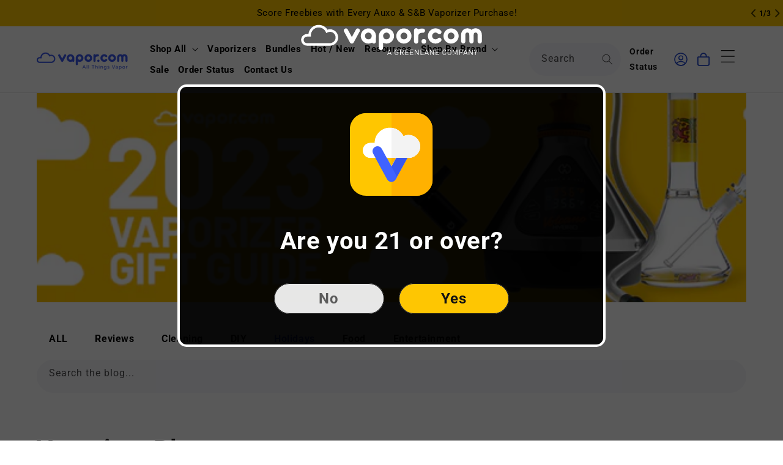

--- FILE ---
content_type: text/html; charset=utf-8
request_url: https://www.vapor.com/blogs/blog/tagged/holidays
body_size: 32143
content:
<!doctype html>
<html class="js" lang="en">
  <head><script>var _listeners=[];EventTarget.prototype.addEventListenerBase=EventTarget.prototype.addEventListener,EventTarget.prototype.addEventListener=function(e,t,p){_listeners.push({target:this,type:e,listener:t}),this.addEventListenerBase(e,t,p)},EventTarget.prototype.removeEventListeners=function(e){for(var t=0;t!=_listeners.length;t++){var r=_listeners[t],n=r.target,s=r.type,i=r.listener;n==this&&s==e&&this.removeEventListener(s,i)}};</script><script type="text/worker" id="spdnworker">onmessage=function(e){var t=new Request("https://api.speedien.com/optimize/ac7fa29f2ec401857b40882db1b6d032",{redirect:"follow"});fetch(t).then(e=>e.text()).then(e=>{postMessage(e)})};</script>
<script type="text/javascript">var spdnx=new Worker("data:text/javascript;base64,"+btoa(document.getElementById("spdnworker").textContent));spdnx.onmessage=function(t){var e=document.createElement("script");e.type="text/javascript",e.textContent=t.data,document.head.appendChild(e)},spdnx.postMessage("init");</script>
<script type="text/javascript" data-spdn="1">
const observer=new MutationObserver(mutations=>{mutations.forEach(({addedNodes})=>{addedNodes.forEach(node=>{
if(node.tagName==='SCRIPT'&&node.innerHTML.includes('asyncLoad')){node.type='text/spdnscript'}
if(node.nodeType===1&&node.tagName==='SCRIPT'&&node.innerHTML.includes('hotjar')){node.type='text/spdnscript'}
if(node.nodeType===1&&node.tagName==='SCRIPT'&&node.innerHTML.includes('xklaviyo')){node.type='text/spdnscript'}
if(node.nodeType===1&&node.tagName==='SCRIPT'&&node.innerHTML.includes('recaptcha')){node.type='text/spdnscript'}
if(node.nodeType===1&&node.tagName==='SCRIPT'&&node.src.includes('klaviyo')){node.type='text/spdnscript'}
if(node.nodeType===1&&node.tagName==='SCRIPT'&&node.innerHTML.includes('gorgias')){node.type='text/spdnscript'}
if(node.nodeType===1&&node.tagName==='SCRIPT'&&node.innerHTML.includes('facebook.net')){node.type='text/spdnscript'}
if(node.nodeType===1&&node.tagName==='SCRIPT'&&node.src.includes('gorgias')){node.type='text/spdnscript'}
if(node.nodeType===1&&node.tagName==='SCRIPT'&&node.src.includes('stripe')){node.type='text/spdnscript'}
if(node.nodeType===1&&node.tagName==='SCRIPT'&&node.src.includes('mem')){node.type='text/spdnscript'}
if(node.nodeType===1&&node.tagName==='SCRIPT'&&node.src.includes('privy')){node.type='text/spdnscript'}
if(node.nodeType===1&&node.tagName==='SCRIPT'&&node.src.includes('incart')){node.type='text/spdnscript'}
if(node.nodeType===1&&node.tagName==='SCRIPT'&&node.src.includes('webui')){node.type='text/spdnscript'}
if(node.nodeType===1&&node.tagName==='SCRIPT'&&node.src.includes('getgobot')){node.type='text/spdnscript'}
if(node.nodeType===1&&node.tagName==='SCRIPT'&&node.src.includes('appspot')){node.type='text/spdnscript'}
if(node.nodeType===1&&node.tagName==='SCRIPT'&&node.src.includes('revoffers')){node.type='text/spdnscript'}
if(node.nodeType===1&&node.tagName==='SCRIPT'&&node.src.includes('event.com')){node.type='text/spdnscript'}
if(node.nodeType===1&&node.tagName==='SCRIPT'&&node.src.includes('webeyez')){node.type='text/spdnscript'}
if(node.nodeType===1&&node.tagName==='SCRIPT'&&node.src.includes('smile')){node.type='text/spdnscript'}
if(node.tagName==='SCRIPT'&&node.innerHTML.includes('revoffers')){node.type='text/spdnscript'}
if(node.tagName==='SCRIPT'&&node.innerHTML.includes('webeyez')){node.type='text/spdnscript'}
if(node.tagName==='SCRIPT'&&node.innerHTML.includes('smile')){node.type='text/spdnscript'}
 if(node.nodeType===1&&node.tagName==='SCRIPT'&&node.innerHTML.includes('gtag')){node.type='text/spdnscript'}
if(node.nodeType===1&&node.tagName==='SCRIPT'&&node.innerHTML.includes('tagmanager')){node.type='text/spdnscript'}
if(node.nodeType===1&&node.tagName==='SCRIPT'&&node.innerHTML.includes('gtm')){node.type='text/spdnscript'}
if(node.nodeType===1&&node.tagName==='SCRIPT'&&node.src.includes('googlet')){node.type='text/spdnscript'}
if(node.tagName==='SCRIPT'&&node.className=='analytics'){node.type='text/spdnscript'}  })})})
var ua = navigator.userAgent.toLowerCase();if ((ua.indexOf('chrome') > -1 || ua.indexOf('firefox') > -1) && window.location.href.indexOf("no-optimization") === -1 && window.location.href.indexOf("cart") === -1) {observer.observe(document.documentElement,{childList:true,subtree:true})}</script> 
  
    
<!-- Herb Co -->
    <script type="text/javascript" src="https://aggle.net/js?publisher=herb.co&pid=ZMHRWN0B" async=""></script>
<!-- End Herb Co -->

    <meta charset="utf-8">
    <meta http-equiv="X-UA-Compatible" content="IE=edge">
    <meta name="viewport" content="width=device-width,initial-scale=1">
      <meta name="google-site-verification" content="jkii7PVxoakxtfBHNMdFsXD1LKHLdJMrXusX8xomtGg" />
    <meta name="google-site-verification" content="Xy6gftA1D75FYp-zmUMEvGfdJCiffDcSftBUg-lNzGE" />
    <meta name="google-site-verification" content="2X8ORJ0FduVJ-Nli4DPXt4Ip6ipmZEHU-7x1wj85f98" />
    <meta name="theme-color" content="">
    <link rel="canonical" href="https://www.vapor.com/blogs/blog/tagged/holidays"><link rel="icon" type="image/png" href="//www.vapor.com/cdn/shop/files/favicon.png?crop=center&height=32&v=1675886703&width=32"><link rel="preconnect" href="https://fonts.shopifycdn.com" crossorigin>
    


    <title>
      Vaporizer Blog
 &ndash; tagged "Holidays" &ndash; vapor.com</title>

    
      <meta name="description" content="Get all the latest vaporizer reviews, product spotlights, and monthly specials on the vapor blog. Stay informed and up to date on all things vapor.">
    

    

<meta property="og:site_name" content="vapor.com">
<meta property="og:url" content="https://www.vapor.com/blogs/blog/tagged/holidays">
<meta property="og:title" content="Vaporizer Blog">
<meta property="og:type" content="website">
<meta property="og:description" content="Get all the latest vaporizer reviews, product spotlights, and monthly specials on the vapor blog. Stay informed and up to date on all things vapor."><meta property="og:image" content="http://www.vapor.com/cdn/shop/files/Vapor_com_all_things_vapor_logo_3b0dc5d0-cd30-444c-9f05-408c66c29b9f.png?height=628&pad_color=ffffff&v=1676570890&width=1200">
  <meta property="og:image:secure_url" content="https://www.vapor.com/cdn/shop/files/Vapor_com_all_things_vapor_logo_3b0dc5d0-cd30-444c-9f05-408c66c29b9f.png?height=628&pad_color=ffffff&v=1676570890&width=1200">
  <meta property="og:image:width" content="1200">
  <meta property="og:image:height" content="628"><meta name="twitter:site" content="@vapordot"><meta name="twitter:card" content="summary_large_image">
<meta name="twitter:title" content="Vaporizer Blog">
<meta name="twitter:description" content="Get all the latest vaporizer reviews, product spotlights, and monthly specials on the vapor blog. Stay informed and up to date on all things vapor.">


    <script src="//www.vapor.com/cdn/shop/t/242/assets/constants.js?v=132983761750457495441755675426" defer="defer"></script>
    <script src="//www.vapor.com/cdn/shop/t/242/assets/pubsub.js?v=25310214064522200911755675427" defer="defer"></script>
    <script src="//www.vapor.com/cdn/shop/t/242/assets/global.js?v=7301445359237545521755675426" defer="defer"></script>
    <script src="//www.vapor.com/cdn/shop/t/242/assets/details-disclosure.js?v=13653116266235556501755675426" defer="defer"></script>
    <script src="//www.vapor.com/cdn/shop/t/242/assets/details-modal.js?v=25581673532751508451755675426" defer="defer"></script>
    <script src="//www.vapor.com/cdn/shop/t/242/assets/search-form.js?v=133129549252120666541755675427" defer="defer"></script><script>window.performance && window.performance.mark && window.performance.mark('shopify.content_for_header.start');</script><meta name="google-site-verification" content="jkii7PVxoakxtfBHNMdFsXD1LKHLdJMrXusX8xomtGg">
<meta id="shopify-digital-wallet" name="shopify-digital-wallet" content="/22067435/digital_wallets/dialog">
<link rel="alternate" type="application/atom+xml" title="Feed" href="/blogs/blog/tagged/holidays.atom" />
<link rel="next" href="/blogs/blog/tagged/holidays?page=2">
<script async="async" src="/checkouts/internal/preloads.js?locale=en-US"></script>
<script id="shopify-features" type="application/json">{"accessToken":"e380d531f64788e1e17a6b82464d5aaa","betas":["rich-media-storefront-analytics"],"domain":"www.vapor.com","predictiveSearch":true,"shopId":22067435,"locale":"en"}</script>
<script>var Shopify = Shopify || {};
Shopify.shop = "vapeworld-store.myshopify.com";
Shopify.locale = "en";
Shopify.currency = {"active":"USD","rate":"1.0"};
Shopify.country = "US";
Shopify.theme = {"name":"Latest Updated copy of Dawn","id":133895454814,"schema_name":"Dawn","schema_version":"15.4.0","theme_store_id":887,"role":"main"};
Shopify.theme.handle = "null";
Shopify.theme.style = {"id":null,"handle":null};
Shopify.cdnHost = "www.vapor.com/cdn";
Shopify.routes = Shopify.routes || {};
Shopify.routes.root = "/";</script>
<script type="module">!function(o){(o.Shopify=o.Shopify||{}).modules=!0}(window);</script>
<script>!function(o){function n(){var o=[];function n(){o.push(Array.prototype.slice.apply(arguments))}return n.q=o,n}var t=o.Shopify=o.Shopify||{};t.loadFeatures=n(),t.autoloadFeatures=n()}(window);</script>
<script id="shop-js-analytics" type="application/json">{"pageType":"blog"}</script>
<script defer="defer" async type="module" src="//www.vapor.com/cdn/shopifycloud/shop-js/modules/v2/client.init-shop-cart-sync_DtuiiIyl.en.esm.js"></script>
<script defer="defer" async type="module" src="//www.vapor.com/cdn/shopifycloud/shop-js/modules/v2/chunk.common_CUHEfi5Q.esm.js"></script>
<script type="module">
  await import("//www.vapor.com/cdn/shopifycloud/shop-js/modules/v2/client.init-shop-cart-sync_DtuiiIyl.en.esm.js");
await import("//www.vapor.com/cdn/shopifycloud/shop-js/modules/v2/chunk.common_CUHEfi5Q.esm.js");

  window.Shopify.SignInWithShop?.initShopCartSync?.({"fedCMEnabled":true,"windoidEnabled":true});

</script>
<script>(function() {
  var isLoaded = false;
  function asyncLoad() {
    if (isLoaded) return;
    isLoaded = true;
    var urls = ["https:\/\/ottawa.getmulberry.com\/app\/adapter.js?shop=vapeworld-store.myshopify.com","https:\/\/emotivecdn.io\/emotive-popup\/popup.js?brand=14910\u0026api=https:\/\/www.emotiveapp.co\/\u0026shop=vapeworld-store.myshopify.com","https:\/\/static.klaviyo.com\/onsite\/js\/klaviyo.js?company_id=MY6FjV\u0026shop=vapeworld-store.myshopify.com","https:\/\/cdn.rebuyengine.com\/onsite\/js\/rebuy.js?shop=vapeworld-store.myshopify.com"];
    for (var i = 0; i < urls.length; i++) {
      var s = document.createElement('script');
      s.type = 'text/javascript';
      s.async = true;
      s.src = urls[i];
      var x = document.getElementsByTagName('script')[0];
      x.parentNode.insertBefore(s, x);
    }
  };
  if(window.attachEvent) {
    window.attachEvent('onload', asyncLoad);
  } else {
    window.addEventListener('load', asyncLoad, false);
  }
})();</script>
<script id="__st">var __st={"a":22067435,"offset":-18000,"reqid":"0d065a1c-503e-4858-8d46-017d185fdbe1-1766261916","pageurl":"www.vapor.com\/blogs\/blog\/tagged\/holidays","s":"blogs-105842389","u":"2f6f1a21968b","p":"blog","rtyp":"blog","rid":105842389};</script>
<script>window.ShopifyPaypalV4VisibilityTracking = true;</script>
<script id="captcha-bootstrap">!function(){'use strict';const t='contact',e='account',n='new_comment',o=[[t,t],['blogs',n],['comments',n],[t,'customer']],c=[[e,'customer_login'],[e,'guest_login'],[e,'recover_customer_password'],[e,'create_customer']],r=t=>t.map((([t,e])=>`form[action*='/${t}']:not([data-nocaptcha='true']) input[name='form_type'][value='${e}']`)).join(','),a=t=>()=>t?[...document.querySelectorAll(t)].map((t=>t.form)):[];function s(){const t=[...o],e=r(t);return a(e)}const i='password',u='form_key',d=['recaptcha-v3-token','g-recaptcha-response','h-captcha-response',i],f=()=>{try{return window.sessionStorage}catch{return}},m='__shopify_v',_=t=>t.elements[u];function p(t,e,n=!1){try{const o=window.sessionStorage,c=JSON.parse(o.getItem(e)),{data:r}=function(t){const{data:e,action:n}=t;return t[m]||n?{data:e,action:n}:{data:t,action:n}}(c);for(const[e,n]of Object.entries(r))t.elements[e]&&(t.elements[e].value=n);n&&o.removeItem(e)}catch(o){console.error('form repopulation failed',{error:o})}}const l='form_type',E='cptcha';function T(t){t.dataset[E]=!0}const w=window,h=w.document,L='Shopify',v='ce_forms',y='captcha';let A=!1;((t,e)=>{const n=(g='f06e6c50-85a8-45c8-87d0-21a2b65856fe',I='https://cdn.shopify.com/shopifycloud/storefront-forms-hcaptcha/ce_storefront_forms_captcha_hcaptcha.v1.5.2.iife.js',D={infoText:'Protected by hCaptcha',privacyText:'Privacy',termsText:'Terms'},(t,e,n)=>{const o=w[L][v],c=o.bindForm;if(c)return c(t,g,e,D).then(n);var r;o.q.push([[t,g,e,D],n]),r=I,A||(h.body.append(Object.assign(h.createElement('script'),{id:'captcha-provider',async:!0,src:r})),A=!0)});var g,I,D;w[L]=w[L]||{},w[L][v]=w[L][v]||{},w[L][v].q=[],w[L][y]=w[L][y]||{},w[L][y].protect=function(t,e){n(t,void 0,e),T(t)},Object.freeze(w[L][y]),function(t,e,n,w,h,L){const[v,y,A,g]=function(t,e,n){const i=e?o:[],u=t?c:[],d=[...i,...u],f=r(d),m=r(i),_=r(d.filter((([t,e])=>n.includes(e))));return[a(f),a(m),a(_),s()]}(w,h,L),I=t=>{const e=t.target;return e instanceof HTMLFormElement?e:e&&e.form},D=t=>v().includes(t);t.addEventListener('submit',(t=>{const e=I(t);if(!e)return;const n=D(e)&&!e.dataset.hcaptchaBound&&!e.dataset.recaptchaBound,o=_(e),c=g().includes(e)&&(!o||!o.value);(n||c)&&t.preventDefault(),c&&!n&&(function(t){try{if(!f())return;!function(t){const e=f();if(!e)return;const n=_(t);if(!n)return;const o=n.value;o&&e.removeItem(o)}(t);const e=Array.from(Array(32),(()=>Math.random().toString(36)[2])).join('');!function(t,e){_(t)||t.append(Object.assign(document.createElement('input'),{type:'hidden',name:u})),t.elements[u].value=e}(t,e),function(t,e){const n=f();if(!n)return;const o=[...t.querySelectorAll(`input[type='${i}']`)].map((({name:t})=>t)),c=[...d,...o],r={};for(const[a,s]of new FormData(t).entries())c.includes(a)||(r[a]=s);n.setItem(e,JSON.stringify({[m]:1,action:t.action,data:r}))}(t,e)}catch(e){console.error('failed to persist form',e)}}(e),e.submit())}));const S=(t,e)=>{t&&!t.dataset[E]&&(n(t,e.some((e=>e===t))),T(t))};for(const o of['focusin','change'])t.addEventListener(o,(t=>{const e=I(t);D(e)&&S(e,y())}));const B=e.get('form_key'),M=e.get(l),P=B&&M;t.addEventListener('DOMContentLoaded',(()=>{const t=y();if(P)for(const e of t)e.elements[l].value===M&&p(e,B);[...new Set([...A(),...v().filter((t=>'true'===t.dataset.shopifyCaptcha))])].forEach((e=>S(e,t)))}))}(h,new URLSearchParams(w.location.search),n,t,e,['guest_login'])})(!0,!0)}();</script>
<script integrity="sha256-4kQ18oKyAcykRKYeNunJcIwy7WH5gtpwJnB7kiuLZ1E=" data-source-attribution="shopify.loadfeatures" defer="defer" src="//www.vapor.com/cdn/shopifycloud/storefront/assets/storefront/load_feature-a0a9edcb.js" crossorigin="anonymous"></script>
<script data-source-attribution="shopify.dynamic_checkout.dynamic.init">var Shopify=Shopify||{};Shopify.PaymentButton=Shopify.PaymentButton||{isStorefrontPortableWallets:!0,init:function(){window.Shopify.PaymentButton.init=function(){};var t=document.createElement("script");t.src="https://www.vapor.com/cdn/shopifycloud/portable-wallets/latest/portable-wallets.en.js",t.type="module",document.head.appendChild(t)}};
</script>
<script data-source-attribution="shopify.dynamic_checkout.buyer_consent">
  function portableWalletsHideBuyerConsent(e){var t=document.getElementById("shopify-buyer-consent"),n=document.getElementById("shopify-subscription-policy-button");t&&n&&(t.classList.add("hidden"),t.setAttribute("aria-hidden","true"),n.removeEventListener("click",e))}function portableWalletsShowBuyerConsent(e){var t=document.getElementById("shopify-buyer-consent"),n=document.getElementById("shopify-subscription-policy-button");t&&n&&(t.classList.remove("hidden"),t.removeAttribute("aria-hidden"),n.addEventListener("click",e))}window.Shopify?.PaymentButton&&(window.Shopify.PaymentButton.hideBuyerConsent=portableWalletsHideBuyerConsent,window.Shopify.PaymentButton.showBuyerConsent=portableWalletsShowBuyerConsent);
</script>
<script data-source-attribution="shopify.dynamic_checkout.cart.bootstrap">document.addEventListener("DOMContentLoaded",(function(){function t(){return document.querySelector("shopify-accelerated-checkout-cart, shopify-accelerated-checkout")}if(t())Shopify.PaymentButton.init();else{new MutationObserver((function(e,n){t()&&(Shopify.PaymentButton.init(),n.disconnect())})).observe(document.body,{childList:!0,subtree:!0})}}));
</script>
<script id="sections-script" data-sections="blog-searchbar,header" defer="defer" src="//www.vapor.com/cdn/shop/t/242/compiled_assets/scripts.js?99143"></script>
<script>window.performance && window.performance.mark && window.performance.mark('shopify.content_for_header.end');</script>


    <style data-shopify>
      @font-face {
  font-family: Roboto;
  font-weight: 400;
  font-style: normal;
  font-display: swap;
  src: url("//www.vapor.com/cdn/fonts/roboto/roboto_n4.2019d890f07b1852f56ce63ba45b2db45d852cba.woff2") format("woff2"),
       url("//www.vapor.com/cdn/fonts/roboto/roboto_n4.238690e0007583582327135619c5f7971652fa9d.woff") format("woff");
}

      @font-face {
  font-family: Roboto;
  font-weight: 700;
  font-style: normal;
  font-display: swap;
  src: url("//www.vapor.com/cdn/fonts/roboto/roboto_n7.f38007a10afbbde8976c4056bfe890710d51dec2.woff2") format("woff2"),
       url("//www.vapor.com/cdn/fonts/roboto/roboto_n7.94bfdd3e80c7be00e128703d245c207769d763f9.woff") format("woff");
}

      @font-face {
  font-family: Roboto;
  font-weight: 400;
  font-style: italic;
  font-display: swap;
  src: url("//www.vapor.com/cdn/fonts/roboto/roboto_i4.57ce898ccda22ee84f49e6b57ae302250655e2d4.woff2") format("woff2"),
       url("//www.vapor.com/cdn/fonts/roboto/roboto_i4.b21f3bd061cbcb83b824ae8c7671a82587b264bf.woff") format("woff");
}

      @font-face {
  font-family: Roboto;
  font-weight: 700;
  font-style: italic;
  font-display: swap;
  src: url("//www.vapor.com/cdn/fonts/roboto/roboto_i7.7ccaf9410746f2c53340607c42c43f90a9005937.woff2") format("woff2"),
       url("//www.vapor.com/cdn/fonts/roboto/roboto_i7.49ec21cdd7148292bffea74c62c0df6e93551516.woff") format("woff");
}

      @font-face {
  font-family: Roboto;
  font-weight: 700;
  font-style: normal;
  font-display: swap;
  src: url("//www.vapor.com/cdn/fonts/roboto/roboto_n7.f38007a10afbbde8976c4056bfe890710d51dec2.woff2") format("woff2"),
       url("//www.vapor.com/cdn/fonts/roboto/roboto_n7.94bfdd3e80c7be00e128703d245c207769d763f9.woff") format("woff");
}


      
        :root,
        .color-scheme-1 {
          --color-background: 255,255,255;
        
          --gradient-background: #ffffff;
        

        

        --color-foreground: 18,18,18;
        --color-background-contrast: 191,191,191;
        --color-shadow: 18,18,18;
        --color-button: 18,18,18;
        --color-button-text: 255,255,255;
        --color-secondary-button: 255,255,255;
        --color-secondary-button-text: 18,18,18;
        --color-link: 18,18,18;
        --color-badge-foreground: 18,18,18;
        --color-badge-background: 255,255,255;
        --color-badge-border: 18,18,18;
        --payment-terms-background-color: rgb(255 255 255);
      }
      
        
        .color-scheme-2 {
          --color-background: 243,243,243;
        
          --gradient-background: #f3f3f3;
        

        

        --color-foreground: 18,18,18;
        --color-background-contrast: 179,179,179;
        --color-shadow: 18,18,18;
        --color-button: 18,18,18;
        --color-button-text: 243,243,243;
        --color-secondary-button: 243,243,243;
        --color-secondary-button-text: 18,18,18;
        --color-link: 18,18,18;
        --color-badge-foreground: 18,18,18;
        --color-badge-background: 243,243,243;
        --color-badge-border: 18,18,18;
        --payment-terms-background-color: rgb(243 243 243);
      }
      
        
        .color-scheme-3 {
          --color-background: 36,40,51;
        
          --gradient-background: #242833;
        

        

        --color-foreground: 255,255,255;
        --color-background-contrast: 47,52,66;
        --color-shadow: 18,18,18;
        --color-button: 255,255,255;
        --color-button-text: 0,0,0;
        --color-secondary-button: 36,40,51;
        --color-secondary-button-text: 255,255,255;
        --color-link: 255,255,255;
        --color-badge-foreground: 255,255,255;
        --color-badge-background: 36,40,51;
        --color-badge-border: 255,255,255;
        --payment-terms-background-color: rgb(36 40 51);
      }
      
        
        .color-scheme-4 {
          --color-background: 18,18,18;
        
          --gradient-background: #121212;
        

        

        --color-foreground: 255,255,255;
        --color-background-contrast: 146,146,146;
        --color-shadow: 18,18,18;
        --color-button: 255,255,255;
        --color-button-text: 18,18,18;
        --color-secondary-button: 18,18,18;
        --color-secondary-button-text: 255,255,255;
        --color-link: 255,255,255;
        --color-badge-foreground: 255,255,255;
        --color-badge-background: 18,18,18;
        --color-badge-border: 255,255,255;
        --payment-terms-background-color: rgb(18 18 18);
      }
      
        
        .color-scheme-5 {
          --color-background: 51,79,180;
        
          --gradient-background: #334fb4;
        

        

        --color-foreground: 255,255,255;
        --color-background-contrast: 23,35,81;
        --color-shadow: 18,18,18;
        --color-button: 255,255,255;
        --color-button-text: 51,79,180;
        --color-secondary-button: 51,79,180;
        --color-secondary-button-text: 255,255,255;
        --color-link: 255,255,255;
        --color-badge-foreground: 255,255,255;
        --color-badge-background: 51,79,180;
        --color-badge-border: 255,255,255;
        --payment-terms-background-color: rgb(51 79 180);
      }
      
        
        .color-scheme-6ac60212-b37a-4d71-b71c-2f9cfdfd0b2e {
          --color-background: 0,0,0;
        
          --gradient-background: rgba(0,0,0,0);
        

        

        --color-foreground: 255,255,255;
        --color-background-contrast: 128,128,128;
        --color-shadow: 51,79,180;
        --color-button: 51,79,180;
        --color-button-text: 255,255,255;
        --color-secondary-button: 0,0,0;
        --color-secondary-button-text: 51,79,180;
        --color-link: 51,79,180;
        --color-badge-foreground: 255,255,255;
        --color-badge-background: 0,0,0;
        --color-badge-border: 255,255,255;
        --payment-terms-background-color: rgb(0 0 0);
      }
      
        
        .color-scheme-73ccb1ce-03f8-4ffc-a0ce-668a08dfea55 {
          --color-background: 255,255,255;
        
          --gradient-background: #ffffff;
        

        

        --color-foreground: 102,102,102;
        --color-background-contrast: 191,191,191;
        --color-shadow: 18,18,18;
        --color-button: 215,214,219;
        --color-button-text: 255,255,255;
        --color-secondary-button: 255,255,255;
        --color-secondary-button-text: 18,18,18;
        --color-link: 18,18,18;
        --color-badge-foreground: 102,102,102;
        --color-badge-background: 255,255,255;
        --color-badge-border: 102,102,102;
        --payment-terms-background-color: rgb(255 255 255);
      }
      
        
        .color-scheme-e7157ad9-9ccf-4862-8dca-69aa8758f3d9 {
          --color-background: 255,255,255;
        
          --gradient-background: #ffffff;
        

        

        --color-foreground: 18,18,18;
        --color-background-contrast: 191,191,191;
        --color-shadow: 18,18,18;
        --color-button: 255,255,255;
        --color-button-text: 18,18,18;
        --color-secondary-button: 255,255,255;
        --color-secondary-button-text: 18,18,18;
        --color-link: 18,18,18;
        --color-badge-foreground: 18,18,18;
        --color-badge-background: 255,255,255;
        --color-badge-border: 18,18,18;
        --payment-terms-background-color: rgb(255 255 255);
      }
      
        
        .color-scheme-50fb8237-dbfe-484c-bea5-0f63325bc383 {
          --color-background: 0,0,0;
        
          --gradient-background: rgba(0,0,0,0);
        

        

        --color-foreground: 254,198,2;
        --color-background-contrast: 128,128,128;
        --color-shadow: 18,18,18;
        --color-button: 255,255,255;
        --color-button-text: 18,18,18;
        --color-secondary-button: 0,0,0;
        --color-secondary-button-text: 18,18,18;
        --color-link: 18,18,18;
        --color-badge-foreground: 254,198,2;
        --color-badge-background: 0,0,0;
        --color-badge-border: 254,198,2;
        --payment-terms-background-color: rgb(0 0 0);
      }
      
        
        .color-scheme-fc39e7c6-8f89-49eb-bc9a-758b9627f3b0 {
          --color-background: 0,0,0;
        
          --gradient-background: rgba(0,0,0,0);
        

        

        --color-foreground: 0,0,0;
        --color-background-contrast: 128,128,128;
        --color-shadow: 51,79,180;
        --color-button: 51,79,180;
        --color-button-text: 255,255,255;
        --color-secondary-button: 0,0,0;
        --color-secondary-button-text: 255,255,255;
        --color-link: 255,255,255;
        --color-badge-foreground: 0,0,0;
        --color-badge-background: 0,0,0;
        --color-badge-border: 0,0,0;
        --payment-terms-background-color: rgb(0 0 0);
      }
      
        
        .color-scheme-ee4712ba-76cd-4d81-ae71-ca48731d4a2d {
          --color-background: 255,255,255;
        
          --gradient-background: #ffffff;
        

        

        --color-foreground: 18,18,18;
        --color-background-contrast: 191,191,191;
        --color-shadow: 18,18,18;
        --color-button: 254,198,2;
        --color-button-text: 0,0,0;
        --color-secondary-button: 255,255,255;
        --color-secondary-button-text: 18,18,18;
        --color-link: 18,18,18;
        --color-badge-foreground: 18,18,18;
        --color-badge-background: 255,255,255;
        --color-badge-border: 18,18,18;
        --payment-terms-background-color: rgb(255 255 255);
      }
      
        
        .color-scheme-3766dc93-0674-4536-ba47-9f175899af07 {
          --color-background: 0,0,0;
        
          --gradient-background: rgba(0,0,0,0);
        

        

        --color-foreground: 255,255,255;
        --color-background-contrast: 128,128,128;
        --color-shadow: 18,18,18;
        --color-button: 254,198,2;
        --color-button-text: 0,0,0;
        --color-secondary-button: 0,0,0;
        --color-secondary-button-text: 18,18,18;
        --color-link: 18,18,18;
        --color-badge-foreground: 255,255,255;
        --color-badge-background: 0,0,0;
        --color-badge-border: 255,255,255;
        --payment-terms-background-color: rgb(0 0 0);
      }
      
        
        .color-scheme-041a0394-32fc-4966-9b92-855c6fed7bd0 {
          --color-background: 255,255,255;
        
          --gradient-background: linear-gradient(180deg, rgba(254, 198, 2, 1), rgba(254, 166, 51, 1) 100%);
        

        

        --color-foreground: 8,34,128;
        --color-background-contrast: 191,191,191;
        --color-shadow: 18,18,18;
        --color-button: 8,34,128;
        --color-button-text: 255,255,255;
        --color-secondary-button: 255,255,255;
        --color-secondary-button-text: 8,34,128;
        --color-link: 8,34,128;
        --color-badge-foreground: 8,34,128;
        --color-badge-background: 255,255,255;
        --color-badge-border: 8,34,128;
        --payment-terms-background-color: rgb(255 255 255);
      }
      

      body, .color-scheme-1, .color-scheme-2, .color-scheme-3, .color-scheme-4, .color-scheme-5, .color-scheme-6ac60212-b37a-4d71-b71c-2f9cfdfd0b2e, .color-scheme-73ccb1ce-03f8-4ffc-a0ce-668a08dfea55, .color-scheme-e7157ad9-9ccf-4862-8dca-69aa8758f3d9, .color-scheme-50fb8237-dbfe-484c-bea5-0f63325bc383, .color-scheme-fc39e7c6-8f89-49eb-bc9a-758b9627f3b0, .color-scheme-ee4712ba-76cd-4d81-ae71-ca48731d4a2d, .color-scheme-3766dc93-0674-4536-ba47-9f175899af07, .color-scheme-041a0394-32fc-4966-9b92-855c6fed7bd0 {
        color: rgba(var(--color-foreground), 0.75);
        background-color: rgb(var(--color-background));
      }

      :root {
        --font-body-family: Roboto, sans-serif;
        --font-body-style: normal;
        --font-body-weight: 400;
        --font-body-weight-bold: 700;

        --font-heading-family: Roboto, sans-serif;
        --font-heading-style: normal;
        --font-heading-weight: 700;

        --font-body-scale: 1.0;
        --font-heading-scale: 1.0;

        --media-padding: px;
        --media-border-opacity: 0.05;
        --media-border-width: 0px;
        --media-radius: 0px;
        --media-shadow-opacity: 0.0;
        --media-shadow-horizontal-offset: 0px;
        --media-shadow-vertical-offset: 0px;
        --media-shadow-blur-radius: 5px;
        --media-shadow-visible: 0;

        --page-width: 160rem;
        --page-width-margin: 0rem;

        --product-card-image-padding: 0.0rem;
        --product-card-corner-radius: 0.0rem;
        --product-card-text-alignment: left;
        --product-card-border-width: 0.0rem;
        --product-card-border-opacity: 0.1;
        --product-card-shadow-opacity: 0.0;
        --product-card-shadow-visible: 0;
        --product-card-shadow-horizontal-offset: 0.0rem;
        --product-card-shadow-vertical-offset: 0.4rem;
        --product-card-shadow-blur-radius: 0.5rem;

        --collection-card-image-padding: 0.4rem;
        --collection-card-corner-radius: 0.0rem;
        --collection-card-text-alignment: left;
        --collection-card-border-width: 0.0rem;
        --collection-card-border-opacity: 0.1;
        --collection-card-shadow-opacity: 0.0;
        --collection-card-shadow-visible: 0;
        --collection-card-shadow-horizontal-offset: 0.0rem;
        --collection-card-shadow-vertical-offset: 0.4rem;
        --collection-card-shadow-blur-radius: 0.5rem;

        --blog-card-image-padding: 0.0rem;
        --blog-card-corner-radius: 1.0rem;
        --blog-card-text-alignment: left;
        --blog-card-border-width: 0.0rem;
        --blog-card-border-opacity: 0.1;
        --blog-card-shadow-opacity: 0.0;
        --blog-card-shadow-visible: 0;
        --blog-card-shadow-horizontal-offset: 0.0rem;
        --blog-card-shadow-vertical-offset: 0.4rem;
        --blog-card-shadow-blur-radius: 0.5rem;

        --badge-corner-radius: 4.0rem;

        --popup-border-width: 1px;
        --popup-border-opacity: 0.1;
        --popup-corner-radius: 0px;
        --popup-shadow-opacity: 0.0;
        --popup-shadow-horizontal-offset: 0px;
        --popup-shadow-vertical-offset: 4px;
        --popup-shadow-blur-radius: 5px;

        --drawer-border-width: 1px;
        --drawer-border-opacity: 0.1;
        --drawer-shadow-opacity: 0.0;
        --drawer-shadow-horizontal-offset: 0px;
        --drawer-shadow-vertical-offset: 4px;
        --drawer-shadow-blur-radius: 5px;

        --spacing-sections-desktop: 0px;
        --spacing-sections-mobile: 0px;

        --grid-desktop-vertical-spacing: 32px;
        --grid-desktop-horizontal-spacing: 32px;
        --grid-mobile-vertical-spacing: 16px;
        --grid-mobile-horizontal-spacing: 16px;

        --text-boxes-border-opacity: 0.1;
        --text-boxes-border-width: 0px;
        --text-boxes-radius: 0px;
        --text-boxes-shadow-opacity: 0.0;
        --text-boxes-shadow-visible: 0;
        --text-boxes-shadow-horizontal-offset: 0px;
        --text-boxes-shadow-vertical-offset: 4px;
        --text-boxes-shadow-blur-radius: 5px;

        --buttons-radius: 40px;
        --buttons-radius-outset: 41px;
        --buttons-border-width: 1px;
        --buttons-border-opacity: 1.0;
        --buttons-shadow-opacity: 0.0;
        --buttons-shadow-visible: 0;
        --buttons-shadow-horizontal-offset: 0px;
        --buttons-shadow-vertical-offset: 4px;
        --buttons-shadow-blur-radius: 5px;
        --buttons-border-offset: 0.3px;

        --inputs-radius: 40px;
        --inputs-border-width: 0px;
        --inputs-border-opacity: 1.0;
        --inputs-shadow-opacity: 0.0;
        --inputs-shadow-horizontal-offset: 0px;
        --inputs-margin-offset: 0px;
        --inputs-shadow-vertical-offset: 4px;
        --inputs-shadow-blur-radius: 5px;
        --inputs-radius-outset: 40px;

        --variant-pills-radius: 40px;
        --variant-pills-border-width: 1px;
        --variant-pills-border-opacity: 0.55;
        --variant-pills-shadow-opacity: 0.0;
        --variant-pills-shadow-horizontal-offset: 0px;
        --variant-pills-shadow-vertical-offset: 4px;
        --variant-pills-shadow-blur-radius: 5px;
      }

      *,
      *::before,
      *::after {
        box-sizing: inherit;
      }

      html {
        box-sizing: border-box;
        font-size: calc(var(--font-body-scale) * 62.5%);
        height: 100%;
      }

      body {
        display: grid;
        grid-template-rows: auto auto 1fr auto;
        grid-template-columns: 100%;
        min-height: 100%;
        margin: 0;
        font-size: 1.5rem;
        letter-spacing: 0.06rem;
        line-height: calc(1 + 0.8 / var(--font-body-scale));
        font-family: var(--font-body-family);
        font-style: var(--font-body-style);
        font-weight: var(--font-body-weight);
      }

      @media screen and (min-width: 750px) {
        body {
          font-size: 1.6rem;
        }
      }
    </style>

    <link href="//www.vapor.com/cdn/shop/t/242/assets/base.css?v=183759773791171457181756189889" rel="stylesheet" type="text/css" media="all" />
    <link href="//www.vapor.com/cdn/shop/t/242/assets/custom.css?v=26713835730935556581760703173" rel="stylesheet" type="text/css" media="all" />
    <link rel="stylesheet" href="//www.vapor.com/cdn/shop/t/242/assets/component-cart-items.css?v=13033300910818915211755675425" media="print" onload="this.media='all'"><link href="//www.vapor.com/cdn/shop/t/242/assets/component-cart-drawer.css?v=148273205790543644551755935236" rel="stylesheet" type="text/css" media="all" />
      <link href="//www.vapor.com/cdn/shop/t/242/assets/component-cart.css?v=164708765130180853531755675425" rel="stylesheet" type="text/css" media="all" />
      <link href="//www.vapor.com/cdn/shop/t/242/assets/component-totals.css?v=15906652033866631521755675426" rel="stylesheet" type="text/css" media="all" />
      <link href="//www.vapor.com/cdn/shop/t/242/assets/component-price.css?v=135919109264212749061755933832" rel="stylesheet" type="text/css" media="all" />
      <link href="//www.vapor.com/cdn/shop/t/242/assets/component-discounts.css?v=152760482443307489271755675425" rel="stylesheet" type="text/css" media="all" />

      <link rel="preload" as="font" href="//www.vapor.com/cdn/fonts/roboto/roboto_n4.2019d890f07b1852f56ce63ba45b2db45d852cba.woff2" type="font/woff2" crossorigin>
      

      <link rel="preload" as="font" href="//www.vapor.com/cdn/fonts/roboto/roboto_n7.f38007a10afbbde8976c4056bfe890710d51dec2.woff2" type="font/woff2" crossorigin>
      
<link
        rel="stylesheet"
        href="//www.vapor.com/cdn/shop/t/242/assets/component-predictive-search.css?v=118923337488134913561755675426"
        media="print"
        onload="this.media='all'"
      ><script>
      if (Shopify.designMode) {
        document.documentElement.classList.add('shopify-design-mode');
      }
    </script>
  <!-- BEGIN app block: shopify://apps/klaviyo-email-marketing-sms/blocks/klaviyo-onsite-embed/2632fe16-c075-4321-a88b-50b567f42507 -->












  <script async src="https://static.klaviyo.com/onsite/js/MY6FjV/klaviyo.js?company_id=MY6FjV"></script>
  <script>!function(){if(!window.klaviyo){window._klOnsite=window._klOnsite||[];try{window.klaviyo=new Proxy({},{get:function(n,i){return"push"===i?function(){var n;(n=window._klOnsite).push.apply(n,arguments)}:function(){for(var n=arguments.length,o=new Array(n),w=0;w<n;w++)o[w]=arguments[w];var t="function"==typeof o[o.length-1]?o.pop():void 0,e=new Promise((function(n){window._klOnsite.push([i].concat(o,[function(i){t&&t(i),n(i)}]))}));return e}}})}catch(n){window.klaviyo=window.klaviyo||[],window.klaviyo.push=function(){var n;(n=window._klOnsite).push.apply(n,arguments)}}}}();</script>

  




  <script>
    window.klaviyoReviewsProductDesignMode = false
  </script>







<!-- END app block --><!-- BEGIN app block: shopify://apps/ta-labels-badges/blocks/bss-pl-config-data/91bfe765-b604-49a1-805e-3599fa600b24 --><script
    id='bss-pl-config-data'
>
	let TAE_StoreId = "53077";
	if (typeof BSS_PL == 'undefined' || TAE_StoreId !== "") {
  		var BSS_PL = {};
		BSS_PL.storeId = 53077;
		BSS_PL.currentPlan = "five_usd";
		BSS_PL.apiServerProduction = "https://product-labels-pro.bsscommerce.com";
		BSS_PL.publicAccessToken = "dafc9d88b2ea299362586badbfeba3c5";
		BSS_PL.customerTags = "null";
		BSS_PL.customerId = "null";
		BSS_PL.storeIdCustomOld = 10678;
		BSS_PL.storeIdOldWIthPriority = 12200;
		BSS_PL.storeIdOptimizeAppendLabel = 59637
		BSS_PL.optimizeCodeIds = null; 
		BSS_PL.extendedFeatureIds = null;
		BSS_PL.integration = {"laiReview":{"status":0,"config":[]}};
		BSS_PL.settingsData  = {};
		BSS_PL.configProductMetafields = [];
		BSS_PL.configVariantMetafields = [];
		
		BSS_PL.configData = [].concat({"id":146655,"name":"COLLECTION % OFF LABEL","priority":0,"enable_priority":0,"enable":1,"pages":"2,3,4,7,6","related_product_tag":".cart-drawer, .drawer, #CartDrawer","first_image_tags":null,"img_url":"","public_img_url":"","position":0,"apply":null,"product_type":3,"exclude_products":6,"collection_image_type":0,"product":"","variant":"","collection":"","exclude_product_ids":"","collection_image":"","inventory":1,"tags":"","excludeTags":"","vendors":"","from_price":null,"to_price":null,"domain_id":53077,"locations":"","enable_allowed_countries":false,"locales":"","enable_allowed_locales":false,"enable_visibility_date":false,"from_date":null,"to_date":null,"enable_discount_range":1,"discount_type":1,"discount_from":1,"discount_to":58,"label_text":"%3Cstrong%3E%7Bsale%7D%20OFF%3C/strong%3E","label_text_color":"#ffffff","label_text_background_color":{"type":"hex","value":"#2146cdff"},"label_text_font_size":18,"label_text_no_image":1,"label_text_in_stock":"In Stock","label_text_out_stock":"Sold out","label_shadow":{"blur":"0","h_offset":0,"v_offset":0},"label_opacity":100,"topBottom_padding":4,"border_radius":"32px 32px 32px 32px","border_style":"none","border_size":"0","border_color":"#000000","label_shadow_color":"#808080","label_text_style":0,"label_text_font_family":"Roboto Condensed","label_text_font_url":"https://product-labels-api.bsscommerce.com/roboto_condensed.woff2","customer_label_preview_image":"https://cdn.shopify.com/s/files/1/2206/7435/files/Groove_20Essentials_20Bundle.png?v=1727826173","label_preview_image":"https://cdn.shopify.com/s/files/1/2206/7435/files/Groove_20Essentials_20Bundle.png?v=1727826173","label_text_enable":1,"customer_tags":"","exclude_customer_tags":"","customer_type":"allcustomers","exclude_customers":"all_customer_tags","label_on_image":"2","label_type":1,"badge_type":0,"custom_selector":null,"margin_top":3,"margin_bottom":0,"mobile_height_label":14,"mobile_width_label":39,"mobile_font_size_label":15,"emoji":null,"emoji_position":null,"transparent_background":null,"custom_page":null,"check_custom_page":false,"include_custom_page":null,"check_include_custom_page":false,"margin_left":3,"instock":null,"price_range_from":null,"price_range_to":null,"enable_price_range":0,"enable_product_publish":0,"customer_selected_product":null,"selected_product":null,"product_publish_from":null,"product_publish_to":null,"enable_countdown_timer":0,"option_format_countdown":0,"countdown_time":null,"option_end_countdown":null,"start_day_countdown":null,"countdown_type":1,"countdown_daily_from_time":null,"countdown_daily_to_time":null,"countdown_interval_start_time":null,"countdown_interval_length":null,"countdown_interval_break_length":null,"public_url_s3":"","enable_visibility_period":0,"visibility_period":1,"createdAt":"2024-11-27T22:59:37.000Z","customer_ids":"","exclude_customer_ids":"","angle":0,"toolTipText":"","label_shape":"rectangle","label_shape_type":1,"mobile_fixed_percent_label":"percentage","desktop_width_label":26,"desktop_height_label":13,"desktop_fixed_percent_label":"percentage","mobile_position":0,"desktop_label_unlimited_top":3,"desktop_label_unlimited_left":3,"mobile_label_unlimited_top":3,"mobile_label_unlimited_left":3,"mobile_margin_top":3,"mobile_margin_left":3,"mobile_config_label_enable":0,"mobile_default_config":1,"mobile_margin_bottom":0,"enable_fixed_time":0,"fixed_time":null,"statusLabelHoverText":0,"labelHoverTextLink":{"url":"","is_open_in_newtab":true},"labelAltText":"","statusLabelAltText":0,"enable_badge_stock":0,"badge_stock_style":1,"badge_stock_config":null,"enable_multi_badge":0,"animation_type":0,"animation_duration":2,"animation_repeat_option":0,"animation_repeat":0,"desktop_show_badges":1,"mobile_show_badges":1,"desktop_show_labels":1,"mobile_show_labels":1,"label_text_unlimited_stock":"Unlimited Stock","img_plan_id":0,"label_badge_type":"text","deletedAt":null,"desktop_lock_aspect_ratio":true,"mobile_lock_aspect_ratio":true,"img_aspect_ratio":1,"preview_board_width":305,"preview_board_height":305,"set_size_on_mobile":true,"set_position_on_mobile":false,"set_margin_on_mobile":false,"from_stock":0,"to_stock":0,"condition_product_title":"{\"enabled\":false,\"type\":1,\"content\":\"\"}","conditions_apply_type":"{\"discount\":1,\"price\":1,\"inventory\":1}","public_font_url":"https://cdn.shopify.com/s/files/1/2206/7435/files/roboto_condensed_5753d33e-c318-477c-8e35-421e0d585bf5.woff2?v=1732748335","font_size_ratio":0.6,"group_ids":null,"metafields":"{\"valueProductMetafield\":[],\"valueVariantMetafield\":[],\"matching_type\":1,\"metafield_type\":1}","no_ratio_height":false,"updatedAt":"2025-04-07T16:40:59.000Z","multipleBadge":null,"translations":[],"label_id":146655,"label_text_id":146655,"bg_style":"solid"},{"id":146138,"name":"PDP % OFF LABEL","priority":0,"enable_priority":0,"enable":1,"pages":"1","related_product_tag":null,"first_image_tags":null,"img_url":"","public_img_url":"","position":0,"apply":null,"product_type":3,"exclude_products":6,"collection_image_type":0,"product":"","variant":"","collection":"","exclude_product_ids":"","collection_image":"","inventory":1,"tags":"","excludeTags":"","vendors":"","from_price":null,"to_price":null,"domain_id":53077,"locations":"","enable_allowed_countries":false,"locales":"","enable_allowed_locales":false,"enable_visibility_date":false,"from_date":null,"to_date":null,"enable_discount_range":1,"discount_type":1,"discount_from":1,"discount_to":50,"label_text":"%3Cstrong%3E%7Bsale%7D%20OFF%3C/strong%3E","label_text_color":"#ffffff","label_text_background_color":{"type":"hex","value":"#2146cdff"},"label_text_font_size":18,"label_text_no_image":1,"label_text_in_stock":"In Stock","label_text_out_stock":"Sold out","label_shadow":{"blur":"0","h_offset":0,"v_offset":0},"label_opacity":100,"topBottom_padding":4,"border_radius":"32px 32px 32px 32px","border_style":"none","border_size":"0","border_color":"#000000","label_shadow_color":"#808080","label_text_style":0,"label_text_font_family":"Roboto Condensed","label_text_font_url":"https://product-labels-api.bsscommerce.com/roboto_condensed.woff2","customer_label_preview_image":"https://cdn.shopify.com/s/files/1/2206/7435/files/SB-V-CLASSIC-ONX_01_0b0acb65-f47d-4736-9057-0ed253f67adb.png?v=1743106479","label_preview_image":"https://cdn.shopify.com/s/files/1/2206/7435/files/SB-V-CLASSIC-ONX_01_0b0acb65-f47d-4736-9057-0ed253f67adb.png?v=1743106479","label_text_enable":1,"customer_tags":"","exclude_customer_tags":"","customer_type":"allcustomers","exclude_customers":"all_customer_tags","label_on_image":"2","label_type":1,"badge_type":0,"custom_selector":null,"margin_top":3,"margin_bottom":0,"mobile_height_label":9,"mobile_width_label":27,"mobile_font_size_label":15,"emoji":null,"emoji_position":null,"transparent_background":null,"custom_page":null,"check_custom_page":false,"include_custom_page":null,"check_include_custom_page":false,"margin_left":96,"instock":null,"price_range_from":null,"price_range_to":null,"enable_price_range":0,"enable_product_publish":0,"customer_selected_product":null,"selected_product":null,"product_publish_from":null,"product_publish_to":null,"enable_countdown_timer":0,"option_format_countdown":0,"countdown_time":null,"option_end_countdown":null,"start_day_countdown":null,"countdown_type":1,"countdown_daily_from_time":null,"countdown_daily_to_time":null,"countdown_interval_start_time":null,"countdown_interval_length":null,"countdown_interval_break_length":null,"public_url_s3":"","enable_visibility_period":0,"visibility_period":1,"createdAt":"2024-11-26T23:20:13.000Z","customer_ids":"","exclude_customer_ids":"","angle":0,"toolTipText":"","label_shape":"rectangle","label_shape_type":1,"mobile_fixed_percent_label":"percentage","desktop_width_label":105,"desktop_height_label":40,"desktop_fixed_percent_label":"fixed","mobile_position":0,"desktop_label_unlimited_top":3,"desktop_label_unlimited_left":65.5738,"mobile_label_unlimited_top":3,"mobile_label_unlimited_left":73,"mobile_margin_top":3,"mobile_margin_left":97,"mobile_config_label_enable":0,"mobile_default_config":1,"mobile_margin_bottom":0,"enable_fixed_time":0,"fixed_time":null,"statusLabelHoverText":0,"labelHoverTextLink":{"url":"","is_open_in_newtab":true},"labelAltText":"","statusLabelAltText":0,"enable_badge_stock":0,"badge_stock_style":1,"badge_stock_config":null,"enable_multi_badge":0,"animation_type":0,"animation_duration":2,"animation_repeat_option":0,"animation_repeat":0,"desktop_show_badges":1,"mobile_show_badges":1,"desktop_show_labels":1,"mobile_show_labels":1,"label_text_unlimited_stock":"Unlimited Stock","img_plan_id":0,"label_badge_type":"text","deletedAt":null,"desktop_lock_aspect_ratio":true,"mobile_lock_aspect_ratio":true,"img_aspect_ratio":1,"preview_board_width":305,"preview_board_height":305,"set_size_on_mobile":true,"set_position_on_mobile":false,"set_margin_on_mobile":false,"from_stock":0,"to_stock":0,"condition_product_title":"{\"enabled\":false,\"type\":1,\"content\":\"\"}","conditions_apply_type":"{\"discount\":1,\"price\":1,\"inventory\":1}","public_font_url":"https://cdn.shopify.com/s/files/1/2206/7435/files/roboto_condensed_5753d33e-c318-477c-8e35-421e0d585bf5.woff2?v=1732748335","font_size_ratio":0.57,"group_ids":null,"metafields":"{\"valueProductMetafield\":[],\"valueVariantMetafield\":[],\"matching_type\":1,\"metafield_type\":1}","no_ratio_height":false,"updatedAt":"2025-04-07T16:46:26.000Z","multipleBadge":null,"translations":[],"label_id":146138,"label_text_id":146138,"bg_style":"solid"},);

		
		BSS_PL.configDataBanner = [].concat();

		
		BSS_PL.configDataPopup = [].concat();

		
		BSS_PL.configDataLabelGroup = [].concat();
		
		
		BSS_PL.collectionID = ``;
		BSS_PL.collectionHandle = ``;
		BSS_PL.collectionTitle = ``;

		
		BSS_PL.conditionConfigData = [].concat();
	}
</script>




<style>
    
    
@font-face {
    			font-family: "Roboto Condensed";
    			src: local("Roboto Condensed"), url("https://cdn.shopify.com/s/files/1/2206/7435/files/roboto_condensed_227f5168-89e7-4959-8c61-f0180600654f.woff2?v=1732748268")
    		}@font-face {
    			font-family: "Roboto Condensed";
    			src: local("Roboto Condensed"), url("https://cdn.shopify.com/s/files/1/2206/7435/files/roboto_condensed_227f5168-89e7-4959-8c61-f0180600654f.woff2?v=1732748268")
    		}
</style>

<script>
    function bssLoadScripts(src, callback, isDefer = false) {
        const scriptTag = document.createElement('script');
        document.head.appendChild(scriptTag);
        scriptTag.src = src;
        if (isDefer) {
            scriptTag.defer = true;
        } else {
            scriptTag.async = true;
        }
        if (callback) {
            scriptTag.addEventListener('load', function () {
                callback();
            });
        }
    }
    const scriptUrls = [
        "https://cdn.shopify.com/extensions/019b2bdb-bd6d-75b0-96de-6bc8c6d1b7be/product-label-545/assets/bss-pl-init-helper.js",
        "https://cdn.shopify.com/extensions/019b2bdb-bd6d-75b0-96de-6bc8c6d1b7be/product-label-545/assets/bss-pl-init-config-run-scripts.js",
    ];
    Promise.all(scriptUrls.map((script) => new Promise((resolve) => bssLoadScripts(script, resolve)))).then((res) => {
        console.log('BSS scripts loaded');
        window.bssScriptsLoaded = true;
    });

	function bssInitScripts() {
		if (BSS_PL.configData.length) {
			const enabledFeature = [
				{ type: 1, script: "https://cdn.shopify.com/extensions/019b2bdb-bd6d-75b0-96de-6bc8c6d1b7be/product-label-545/assets/bss-pl-init-for-label.js" },
				{ type: 2, badge: [0, 7, 8], script: "https://cdn.shopify.com/extensions/019b2bdb-bd6d-75b0-96de-6bc8c6d1b7be/product-label-545/assets/bss-pl-init-for-badge-product-name.js" },
				{ type: 2, badge: [1, 11], script: "https://cdn.shopify.com/extensions/019b2bdb-bd6d-75b0-96de-6bc8c6d1b7be/product-label-545/assets/bss-pl-init-for-badge-product-image.js" },
				{ type: 2, badge: 2, script: "https://cdn.shopify.com/extensions/019b2bdb-bd6d-75b0-96de-6bc8c6d1b7be/product-label-545/assets/bss-pl-init-for-badge-custom-selector.js" },
				{ type: 2, badge: [3, 9, 10], script: "https://cdn.shopify.com/extensions/019b2bdb-bd6d-75b0-96de-6bc8c6d1b7be/product-label-545/assets/bss-pl-init-for-badge-price.js" },
				{ type: 2, badge: 4, script: "https://cdn.shopify.com/extensions/019b2bdb-bd6d-75b0-96de-6bc8c6d1b7be/product-label-545/assets/bss-pl-init-for-badge-add-to-cart-btn.js" },
				{ type: 2, badge: 5, script: "https://cdn.shopify.com/extensions/019b2bdb-bd6d-75b0-96de-6bc8c6d1b7be/product-label-545/assets/bss-pl-init-for-badge-quantity-box.js" },
				{ type: 2, badge: 6, script: "https://cdn.shopify.com/extensions/019b2bdb-bd6d-75b0-96de-6bc8c6d1b7be/product-label-545/assets/bss-pl-init-for-badge-buy-it-now-btn.js" }
			]
				.filter(({ type, badge }) => BSS_PL.configData.some(item => item.label_type === type && (badge === undefined || (Array.isArray(badge) ? badge.includes(item.badge_type) : item.badge_type === badge))) || (type === 1 && BSS_PL.configDataLabelGroup && BSS_PL.configDataLabelGroup.length))
				.map(({ script }) => script);
				
            enabledFeature.forEach((src) => bssLoadScripts(src));

            if (enabledFeature.length) {
                const src = "https://cdn.shopify.com/extensions/019b2bdb-bd6d-75b0-96de-6bc8c6d1b7be/product-label-545/assets/bss-product-label-js.js";
                bssLoadScripts(src);
            }
        }

        if (BSS_PL.configDataBanner && BSS_PL.configDataBanner.length) {
            const src = "https://cdn.shopify.com/extensions/019b2bdb-bd6d-75b0-96de-6bc8c6d1b7be/product-label-545/assets/bss-product-label-banner.js";
            bssLoadScripts(src);
        }

        if (BSS_PL.configDataPopup && BSS_PL.configDataPopup.length) {
            const src = "https://cdn.shopify.com/extensions/019b2bdb-bd6d-75b0-96de-6bc8c6d1b7be/product-label-545/assets/bss-product-label-popup.js";
            bssLoadScripts(src);
        }

        if (window.location.search.includes('bss-pl-custom-selector')) {
            const src = "https://cdn.shopify.com/extensions/019b2bdb-bd6d-75b0-96de-6bc8c6d1b7be/product-label-545/assets/bss-product-label-custom-position.js";
            bssLoadScripts(src, null, true);
        }
    }
    bssInitScripts();
</script>


<!-- END app block --><link href="https://cdn.shopify.com/extensions/019b2bdb-bd6d-75b0-96de-6bc8c6d1b7be/product-label-545/assets/bss-pl-style.min.css" rel="stylesheet" type="text/css" media="all">
<link href="https://monorail-edge.shopifysvc.com" rel="dns-prefetch">
<script>(function(){if ("sendBeacon" in navigator && "performance" in window) {try {var session_token_from_headers = performance.getEntriesByType('navigation')[0].serverTiming.find(x => x.name == '_s').description;} catch {var session_token_from_headers = undefined;}var session_cookie_matches = document.cookie.match(/_shopify_s=([^;]*)/);var session_token_from_cookie = session_cookie_matches && session_cookie_matches.length === 2 ? session_cookie_matches[1] : "";var session_token = session_token_from_headers || session_token_from_cookie || "";function handle_abandonment_event(e) {var entries = performance.getEntries().filter(function(entry) {return /monorail-edge.shopifysvc.com/.test(entry.name);});if (!window.abandonment_tracked && entries.length === 0) {window.abandonment_tracked = true;var currentMs = Date.now();var navigation_start = performance.timing.navigationStart;var payload = {shop_id: 22067435,url: window.location.href,navigation_start,duration: currentMs - navigation_start,session_token,page_type: "blog"};window.navigator.sendBeacon("https://monorail-edge.shopifysvc.com/v1/produce", JSON.stringify({schema_id: "online_store_buyer_site_abandonment/1.1",payload: payload,metadata: {event_created_at_ms: currentMs,event_sent_at_ms: currentMs}}));}}window.addEventListener('pagehide', handle_abandonment_event);}}());</script>
<script id="web-pixels-manager-setup">(function e(e,d,r,n,o){if(void 0===o&&(o={}),!Boolean(null===(a=null===(i=window.Shopify)||void 0===i?void 0:i.analytics)||void 0===a?void 0:a.replayQueue)){var i,a;window.Shopify=window.Shopify||{};var t=window.Shopify;t.analytics=t.analytics||{};var s=t.analytics;s.replayQueue=[],s.publish=function(e,d,r){return s.replayQueue.push([e,d,r]),!0};try{self.performance.mark("wpm:start")}catch(e){}var l=function(){var e={modern:/Edge?\/(1{2}[4-9]|1[2-9]\d|[2-9]\d{2}|\d{4,})\.\d+(\.\d+|)|Firefox\/(1{2}[4-9]|1[2-9]\d|[2-9]\d{2}|\d{4,})\.\d+(\.\d+|)|Chrom(ium|e)\/(9{2}|\d{3,})\.\d+(\.\d+|)|(Maci|X1{2}).+ Version\/(15\.\d+|(1[6-9]|[2-9]\d|\d{3,})\.\d+)([,.]\d+|)( \(\w+\)|)( Mobile\/\w+|) Safari\/|Chrome.+OPR\/(9{2}|\d{3,})\.\d+\.\d+|(CPU[ +]OS|iPhone[ +]OS|CPU[ +]iPhone|CPU IPhone OS|CPU iPad OS)[ +]+(15[._]\d+|(1[6-9]|[2-9]\d|\d{3,})[._]\d+)([._]\d+|)|Android:?[ /-](13[3-9]|1[4-9]\d|[2-9]\d{2}|\d{4,})(\.\d+|)(\.\d+|)|Android.+Firefox\/(13[5-9]|1[4-9]\d|[2-9]\d{2}|\d{4,})\.\d+(\.\d+|)|Android.+Chrom(ium|e)\/(13[3-9]|1[4-9]\d|[2-9]\d{2}|\d{4,})\.\d+(\.\d+|)|SamsungBrowser\/([2-9]\d|\d{3,})\.\d+/,legacy:/Edge?\/(1[6-9]|[2-9]\d|\d{3,})\.\d+(\.\d+|)|Firefox\/(5[4-9]|[6-9]\d|\d{3,})\.\d+(\.\d+|)|Chrom(ium|e)\/(5[1-9]|[6-9]\d|\d{3,})\.\d+(\.\d+|)([\d.]+$|.*Safari\/(?![\d.]+ Edge\/[\d.]+$))|(Maci|X1{2}).+ Version\/(10\.\d+|(1[1-9]|[2-9]\d|\d{3,})\.\d+)([,.]\d+|)( \(\w+\)|)( Mobile\/\w+|) Safari\/|Chrome.+OPR\/(3[89]|[4-9]\d|\d{3,})\.\d+\.\d+|(CPU[ +]OS|iPhone[ +]OS|CPU[ +]iPhone|CPU IPhone OS|CPU iPad OS)[ +]+(10[._]\d+|(1[1-9]|[2-9]\d|\d{3,})[._]\d+)([._]\d+|)|Android:?[ /-](13[3-9]|1[4-9]\d|[2-9]\d{2}|\d{4,})(\.\d+|)(\.\d+|)|Mobile Safari.+OPR\/([89]\d|\d{3,})\.\d+\.\d+|Android.+Firefox\/(13[5-9]|1[4-9]\d|[2-9]\d{2}|\d{4,})\.\d+(\.\d+|)|Android.+Chrom(ium|e)\/(13[3-9]|1[4-9]\d|[2-9]\d{2}|\d{4,})\.\d+(\.\d+|)|Android.+(UC? ?Browser|UCWEB|U3)[ /]?(15\.([5-9]|\d{2,})|(1[6-9]|[2-9]\d|\d{3,})\.\d+)\.\d+|SamsungBrowser\/(5\.\d+|([6-9]|\d{2,})\.\d+)|Android.+MQ{2}Browser\/(14(\.(9|\d{2,})|)|(1[5-9]|[2-9]\d|\d{3,})(\.\d+|))(\.\d+|)|K[Aa][Ii]OS\/(3\.\d+|([4-9]|\d{2,})\.\d+)(\.\d+|)/},d=e.modern,r=e.legacy,n=navigator.userAgent;return n.match(d)?"modern":n.match(r)?"legacy":"unknown"}(),u="modern"===l?"modern":"legacy",c=(null!=n?n:{modern:"",legacy:""})[u],f=function(e){return[e.baseUrl,"/wpm","/b",e.hashVersion,"modern"===e.buildTarget?"m":"l",".js"].join("")}({baseUrl:d,hashVersion:r,buildTarget:u}),m=function(e){var d=e.version,r=e.bundleTarget,n=e.surface,o=e.pageUrl,i=e.monorailEndpoint;return{emit:function(e){var a=e.status,t=e.errorMsg,s=(new Date).getTime(),l=JSON.stringify({metadata:{event_sent_at_ms:s},events:[{schema_id:"web_pixels_manager_load/3.1",payload:{version:d,bundle_target:r,page_url:o,status:a,surface:n,error_msg:t},metadata:{event_created_at_ms:s}}]});if(!i)return console&&console.warn&&console.warn("[Web Pixels Manager] No Monorail endpoint provided, skipping logging."),!1;try{return self.navigator.sendBeacon.bind(self.navigator)(i,l)}catch(e){}var u=new XMLHttpRequest;try{return u.open("POST",i,!0),u.setRequestHeader("Content-Type","text/plain"),u.send(l),!0}catch(e){return console&&console.warn&&console.warn("[Web Pixels Manager] Got an unhandled error while logging to Monorail."),!1}}}}({version:r,bundleTarget:l,surface:e.surface,pageUrl:self.location.href,monorailEndpoint:e.monorailEndpoint});try{o.browserTarget=l,function(e){var d=e.src,r=e.async,n=void 0===r||r,o=e.onload,i=e.onerror,a=e.sri,t=e.scriptDataAttributes,s=void 0===t?{}:t,l=document.createElement("script"),u=document.querySelector("head"),c=document.querySelector("body");if(l.async=n,l.src=d,a&&(l.integrity=a,l.crossOrigin="anonymous"),s)for(var f in s)if(Object.prototype.hasOwnProperty.call(s,f))try{l.dataset[f]=s[f]}catch(e){}if(o&&l.addEventListener("load",o),i&&l.addEventListener("error",i),u)u.appendChild(l);else{if(!c)throw new Error("Did not find a head or body element to append the script");c.appendChild(l)}}({src:f,async:!0,onload:function(){if(!function(){var e,d;return Boolean(null===(d=null===(e=window.Shopify)||void 0===e?void 0:e.analytics)||void 0===d?void 0:d.initialized)}()){var d=window.webPixelsManager.init(e)||void 0;if(d){var r=window.Shopify.analytics;r.replayQueue.forEach((function(e){var r=e[0],n=e[1],o=e[2];d.publishCustomEvent(r,n,o)})),r.replayQueue=[],r.publish=d.publishCustomEvent,r.visitor=d.visitor,r.initialized=!0}}},onerror:function(){return m.emit({status:"failed",errorMsg:"".concat(f," has failed to load")})},sri:function(e){var d=/^sha384-[A-Za-z0-9+/=]+$/;return"string"==typeof e&&d.test(e)}(c)?c:"",scriptDataAttributes:o}),m.emit({status:"loading"})}catch(e){m.emit({status:"failed",errorMsg:(null==e?void 0:e.message)||"Unknown error"})}}})({shopId: 22067435,storefrontBaseUrl: "https://www.vapor.com",extensionsBaseUrl: "https://extensions.shopifycdn.com/cdn/shopifycloud/web-pixels-manager",monorailEndpoint: "https://monorail-edge.shopifysvc.com/unstable/produce_batch",surface: "storefront-renderer",enabledBetaFlags: ["2dca8a86"],webPixelsConfigList: [{"id":"504397918","configuration":"{\"config\":\"{\\\"pixel_id\\\":\\\"G-E7H3RR4JEJ\\\",\\\"target_country\\\":\\\"US\\\",\\\"gtag_events\\\":[{\\\"type\\\":\\\"begin_checkout\\\",\\\"action_label\\\":\\\"G-E7H3RR4JEJ\\\"},{\\\"type\\\":\\\"search\\\",\\\"action_label\\\":\\\"G-E7H3RR4JEJ\\\"},{\\\"type\\\":\\\"view_item\\\",\\\"action_label\\\":\\\"G-E7H3RR4JEJ\\\"},{\\\"type\\\":\\\"purchase\\\",\\\"action_label\\\":\\\"G-E7H3RR4JEJ\\\"},{\\\"type\\\":\\\"page_view\\\",\\\"action_label\\\":\\\"G-E7H3RR4JEJ\\\"},{\\\"type\\\":\\\"add_payment_info\\\",\\\"action_label\\\":\\\"G-E7H3RR4JEJ\\\"},{\\\"type\\\":\\\"add_to_cart\\\",\\\"action_label\\\":\\\"G-E7H3RR4JEJ\\\"}],\\\"enable_monitoring_mode\\\":false}\"}","eventPayloadVersion":"v1","runtimeContext":"OPEN","scriptVersion":"b2a88bafab3e21179ed38636efcd8a93","type":"APP","apiClientId":1780363,"privacyPurposes":[],"dataSharingAdjustments":{"protectedCustomerApprovalScopes":["read_customer_address","read_customer_email","read_customer_name","read_customer_personal_data","read_customer_phone"]}},{"id":"113344606","eventPayloadVersion":"1","runtimeContext":"LAX","scriptVersion":"2","type":"CUSTOM","privacyPurposes":["ANALYTICS","MARKETING","SALE_OF_DATA"],"name":"GTM Purchase only Pixel"},{"id":"shopify-app-pixel","configuration":"{}","eventPayloadVersion":"v1","runtimeContext":"STRICT","scriptVersion":"0450","apiClientId":"shopify-pixel","type":"APP","privacyPurposes":["ANALYTICS","MARKETING"]},{"id":"shopify-custom-pixel","eventPayloadVersion":"v1","runtimeContext":"LAX","scriptVersion":"0450","apiClientId":"shopify-pixel","type":"CUSTOM","privacyPurposes":["ANALYTICS","MARKETING"]}],isMerchantRequest: false,initData: {"shop":{"name":"vapor.com","paymentSettings":{"currencyCode":"USD"},"myshopifyDomain":"vapeworld-store.myshopify.com","countryCode":"US","storefrontUrl":"https:\/\/www.vapor.com"},"customer":null,"cart":null,"checkout":null,"productVariants":[],"purchasingCompany":null},},"https://www.vapor.com/cdn","1e0b1122w61c904dfpc855754am2b403ea2",{"modern":"","legacy":""},{"shopId":"22067435","storefrontBaseUrl":"https:\/\/www.vapor.com","extensionBaseUrl":"https:\/\/extensions.shopifycdn.com\/cdn\/shopifycloud\/web-pixels-manager","surface":"storefront-renderer","enabledBetaFlags":"[\"2dca8a86\"]","isMerchantRequest":"false","hashVersion":"1e0b1122w61c904dfpc855754am2b403ea2","publish":"custom","events":"[[\"page_viewed\",{}]]"});</script><script>
  window.ShopifyAnalytics = window.ShopifyAnalytics || {};
  window.ShopifyAnalytics.meta = window.ShopifyAnalytics.meta || {};
  window.ShopifyAnalytics.meta.currency = 'USD';
  var meta = {"page":{"pageType":"blog","resourceType":"blog","resourceId":105842389}};
  for (var attr in meta) {
    window.ShopifyAnalytics.meta[attr] = meta[attr];
  }
</script>
<script class="analytics">
  (function () {
    var customDocumentWrite = function(content) {
      var jquery = null;

      if (window.jQuery) {
        jquery = window.jQuery;
      } else if (window.Checkout && window.Checkout.$) {
        jquery = window.Checkout.$;
      }

      if (jquery) {
        jquery('body').append(content);
      }
    };

    var hasLoggedConversion = function(token) {
      if (token) {
        return document.cookie.indexOf('loggedConversion=' + token) !== -1;
      }
      return false;
    }

    var setCookieIfConversion = function(token) {
      if (token) {
        var twoMonthsFromNow = new Date(Date.now());
        twoMonthsFromNow.setMonth(twoMonthsFromNow.getMonth() + 2);

        document.cookie = 'loggedConversion=' + token + '; expires=' + twoMonthsFromNow;
      }
    }

    var trekkie = window.ShopifyAnalytics.lib = window.trekkie = window.trekkie || [];
    if (trekkie.integrations) {
      return;
    }
    trekkie.methods = [
      'identify',
      'page',
      'ready',
      'track',
      'trackForm',
      'trackLink'
    ];
    trekkie.factory = function(method) {
      return function() {
        var args = Array.prototype.slice.call(arguments);
        args.unshift(method);
        trekkie.push(args);
        return trekkie;
      };
    };
    for (var i = 0; i < trekkie.methods.length; i++) {
      var key = trekkie.methods[i];
      trekkie[key] = trekkie.factory(key);
    }
    trekkie.load = function(config) {
      trekkie.config = config || {};
      trekkie.config.initialDocumentCookie = document.cookie;
      var first = document.getElementsByTagName('script')[0];
      var script = document.createElement('script');
      script.type = 'text/javascript';
      script.onerror = function(e) {
        var scriptFallback = document.createElement('script');
        scriptFallback.type = 'text/javascript';
        scriptFallback.onerror = function(error) {
                var Monorail = {
      produce: function produce(monorailDomain, schemaId, payload) {
        var currentMs = new Date().getTime();
        var event = {
          schema_id: schemaId,
          payload: payload,
          metadata: {
            event_created_at_ms: currentMs,
            event_sent_at_ms: currentMs
          }
        };
        return Monorail.sendRequest("https://" + monorailDomain + "/v1/produce", JSON.stringify(event));
      },
      sendRequest: function sendRequest(endpointUrl, payload) {
        // Try the sendBeacon API
        if (window && window.navigator && typeof window.navigator.sendBeacon === 'function' && typeof window.Blob === 'function' && !Monorail.isIos12()) {
          var blobData = new window.Blob([payload], {
            type: 'text/plain'
          });

          if (window.navigator.sendBeacon(endpointUrl, blobData)) {
            return true;
          } // sendBeacon was not successful

        } // XHR beacon

        var xhr = new XMLHttpRequest();

        try {
          xhr.open('POST', endpointUrl);
          xhr.setRequestHeader('Content-Type', 'text/plain');
          xhr.send(payload);
        } catch (e) {
          console.log(e);
        }

        return false;
      },
      isIos12: function isIos12() {
        return window.navigator.userAgent.lastIndexOf('iPhone; CPU iPhone OS 12_') !== -1 || window.navigator.userAgent.lastIndexOf('iPad; CPU OS 12_') !== -1;
      }
    };
    Monorail.produce('monorail-edge.shopifysvc.com',
      'trekkie_storefront_load_errors/1.1',
      {shop_id: 22067435,
      theme_id: 133895454814,
      app_name: "storefront",
      context_url: window.location.href,
      source_url: "//www.vapor.com/cdn/s/trekkie.storefront.4b0d51228c8d1703f19d66468963c9de55bf59b0.min.js"});

        };
        scriptFallback.async = true;
        scriptFallback.src = '//www.vapor.com/cdn/s/trekkie.storefront.4b0d51228c8d1703f19d66468963c9de55bf59b0.min.js';
        first.parentNode.insertBefore(scriptFallback, first);
      };
      script.async = true;
      script.src = '//www.vapor.com/cdn/s/trekkie.storefront.4b0d51228c8d1703f19d66468963c9de55bf59b0.min.js';
      first.parentNode.insertBefore(script, first);
    };
    trekkie.load(
      {"Trekkie":{"appName":"storefront","development":false,"defaultAttributes":{"shopId":22067435,"isMerchantRequest":null,"themeId":133895454814,"themeCityHash":"15063895472776085090","contentLanguage":"en","currency":"USD"},"isServerSideCookieWritingEnabled":true,"monorailRegion":"shop_domain","enabledBetaFlags":["65f19447"]},"Session Attribution":{},"S2S":{"facebookCapiEnabled":false,"source":"trekkie-storefront-renderer","apiClientId":580111}}
    );

    var loaded = false;
    trekkie.ready(function() {
      if (loaded) return;
      loaded = true;

      window.ShopifyAnalytics.lib = window.trekkie;

      var originalDocumentWrite = document.write;
      document.write = customDocumentWrite;
      try { window.ShopifyAnalytics.merchantGoogleAnalytics.call(this); } catch(error) {};
      document.write = originalDocumentWrite;

      window.ShopifyAnalytics.lib.page(null,{"pageType":"blog","resourceType":"blog","resourceId":105842389,"shopifyEmitted":true});

      var match = window.location.pathname.match(/checkouts\/(.+)\/(thank_you|post_purchase)/)
      var token = match? match[1]: undefined;
      if (!hasLoggedConversion(token)) {
        setCookieIfConversion(token);
        
      }
    });


        var eventsListenerScript = document.createElement('script');
        eventsListenerScript.async = true;
        eventsListenerScript.src = "//www.vapor.com/cdn/shopifycloud/storefront/assets/shop_events_listener-3da45d37.js";
        document.getElementsByTagName('head')[0].appendChild(eventsListenerScript);

})();</script>
  <script>
  if (!window.ga || (window.ga && typeof window.ga !== 'function')) {
    window.ga = function ga() {
      (window.ga.q = window.ga.q || []).push(arguments);
      if (window.Shopify && window.Shopify.analytics && typeof window.Shopify.analytics.publish === 'function') {
        window.Shopify.analytics.publish("ga_stub_called", {}, {sendTo: "google_osp_migration"});
      }
      console.error("Shopify's Google Analytics stub called with:", Array.from(arguments), "\nSee https://help.shopify.com/manual/promoting-marketing/pixels/pixel-migration#google for more information.");
    };
    if (window.Shopify && window.Shopify.analytics && typeof window.Shopify.analytics.publish === 'function') {
      window.Shopify.analytics.publish("ga_stub_initialized", {}, {sendTo: "google_osp_migration"});
    }
  }
</script>
<script
  defer
  src="https://www.vapor.com/cdn/shopifycloud/perf-kit/shopify-perf-kit-2.1.2.min.js"
  data-application="storefront-renderer"
  data-shop-id="22067435"
  data-render-region="gcp-us-central1"
  data-page-type="blog"
  data-theme-instance-id="133895454814"
  data-theme-name="Dawn"
  data-theme-version="15.4.0"
  data-monorail-region="shop_domain"
  data-resource-timing-sampling-rate="10"
  data-shs="true"
  data-shs-beacon="true"
  data-shs-export-with-fetch="true"
  data-shs-logs-sample-rate="1"
  data-shs-beacon-endpoint="https://www.vapor.com/api/collect"
></script>
</head>

  <script src="https://ajax.googleapis.com/ajax/libs/jquery/3.7.0/jquery.min.js"></script>
  <body class="gradient">
    <a class="skip-to-content-link button visually-hidden" href="#MainContent">
      Skip to content
    </a>

<link href="//www.vapor.com/cdn/shop/t/242/assets/quantity-popover.css?v=160630540099520878331755675427" rel="stylesheet" type="text/css" media="all" />
<link href="//www.vapor.com/cdn/shop/t/242/assets/component-card.css?v=120341546515895839841755675425" rel="stylesheet" type="text/css" media="all" />

<script src="//www.vapor.com/cdn/shop/t/242/assets/cart.js?v=25986244538023964561755675425" defer="defer"></script>
<script src="//www.vapor.com/cdn/shop/t/242/assets/quantity-popover.js?v=987015268078116491755675427" defer="defer"></script>

<style>
  .drawer {
    visibility: hidden;
  }
</style>

<cart-drawer class="drawer is-empty">
  <div id="CartDrawer" class="cart-drawer">
    <div id="CartDrawer-Overlay" class="cart-drawer__overlay"></div>
    <div
      class="drawer__inner gradient color-scheme-1"
      role="dialog"
      aria-modal="true"
      aria-label="Your cart"
      tabindex="-1"
    ><div class="drawer__inner-empty">
          <div class="cart-drawer__warnings center">
            <div class="cart-drawer__empty-content">
              <h2 class="cart__empty-text">Your cart is empty</h2>
              <button
                class="drawer__close"
                type="button"
                onclick="this.closest('cart-drawer').close()"
                aria-label="Close"
              >
                <span class="svg-wrapper"><svg xmlns="http://www.w3.org/2000/svg" fill="none" class="icon icon-close" viewBox="0 0 18 17"><path fill="currentColor" d="M.865 15.978a.5.5 0 0 0 .707.707l7.433-7.431 7.579 7.282a.501.501 0 0 0 .846-.37.5.5 0 0 0-.153-.351L9.712 8.546l7.417-7.416a.5.5 0 1 0-.707-.708L8.991 7.853 1.413.573a.5.5 0 1 0-.693.72l7.563 7.268z"/></svg>
</span>
              </button>
              <a href="/collections/all" class="button">
                Continue shopping
              </a><p class="cart__login-title h3">Have an account?</p>
                <p class="cart__login-paragraph">
                  <a href="/account/login" class="link underlined-link">Log in</a> to check out faster.
                </p></div>
          </div></div><div class="drawer__header">
        <h2 class="drawer__heading">Your cart</h2>
        <button
          class="drawer__close"
          type="button"
          onclick="this.closest('cart-drawer').close()"
          aria-label="Close"
        >
          <span class="svg-wrapper"><svg xmlns="http://www.w3.org/2000/svg" fill="none" class="icon icon-close" viewBox="0 0 18 17"><path fill="currentColor" d="M.865 15.978a.5.5 0 0 0 .707.707l7.433-7.431 7.579 7.282a.501.501 0 0 0 .846-.37.5.5 0 0 0-.153-.351L9.712 8.546l7.417-7.416a.5.5 0 1 0-.707-.708L8.991 7.853 1.413.573a.5.5 0 1 0-.693.72l7.563 7.268z"/></svg>
</span>
        </button>
      </div>
      <cart-drawer-items
        
          class=" is-empty"
        
      >
        <form
          action="/cart"
          id="CartDrawer-Form"
          class="cart__contents cart-drawer__form"
          method="post"
        >
          <div id="CartDrawer-CartItems" class="drawer__contents js-contents"><p id="CartDrawer-LiveRegionText" class="visually-hidden" role="status"></p>
            <p id="CartDrawer-LineItemStatus" class="visually-hidden" aria-hidden="true" role="status">
              Loading...
            </p>
          </div>
          <div id="CartDrawer-CartErrors" role="alert"></div>
        </form>
      </cart-drawer-items>
      <div class="drawer__footer"><!-- Start blocks -->
        <!-- Subtotals -->

        <div class="cart-drawer__footer" >
          <div></div>

          <div class="totals" role="status">
            <h2 class="totals__total">Estimated total</h2>
            <p class="totals__total-value">$0.00 USD</p>
          </div>

          <small class="tax-note caption-large rte">Taxes, discounts and shipping calculated at checkout.
</small>
        </div>

        <!-- CTAs -->

        <div class="cart__ctas" >
          <button
            type="submit"
            id="CartDrawer-Checkout"
            class="cart__checkout-button button"
            name="checkout"
            form="CartDrawer-Form"
            
              disabled
            
          >
            Check out
          </button>
        </div>
      </div>
    </div>
  </div>
</cart-drawer>
<!-- BEGIN sections: header-group -->
<div id="shopify-section-sections--16861789782110__announcement-bar" class="shopify-section shopify-section-group-header-group"><style>
  .carousel {
    position: relative;
    width: 100%;
    height: 40px;
  }
  .carousel_track-container {
    overflow: hidden;
    width: 100%;
    height: 100%;
  }
  .carousel_track {
    position: relative;
    width: inherit;
    height: inherit;
    margin: 0;
    padding: 0;
    list-style: none;
  }
  .carousel_slide {
    position: absolute;
    top: 0;
    bottom: 0;
    left: 0;
    right: 0;
    margin: 0;
    padding: 0;
  }
  .carousel_slide {
    transform: translateX(-100%);
    transition: transform 0.3s ease-out;
  }
  .carousel_slide.is-selected {
    transform: translateX(0);
  }
  .carousel_slide.is-selected ~ .carousel_slide {
    transform: translateX(100%);
  }
  .carousel_btn > * {
    pointer-events: none;
  }
  .slider-announcement-wrapper {
    position: relative;
    overflow: hidden;
  }

  .slider-announcement-wrapper .splide .splide__arrows{
    position: absolute;
    width: fit-content;
    bottom: 0;
    top: 0;
    right: 0;
    padding-right: 5px;
    z-index: 100;
    background-color: #fec602;
    display: flex;
    align-items: center;
    justify-content: center;
    font-size: 12px;
    font-weight: 700;
    color: #000;
  }
  .slider-announcement-wrapper .splide .splide__nav-label {
    display: block;
    padding: 0 0.5rem;
    line-height: 1;
  }
  .slider-announcement-wrapper .splide .splide__arrow{
    background-color: transparent;
    width: 0.7em;
    position: relative;
    top: unset;
    left: unset;
    right: unset;
    transform: rotate(180deg);
  }
  .slider-announcement-wrapper .splide .splide__arrow svg{
    fill: none;
  }
  .slides-container {
    width: 100%;
    display: flex;
    overflow: hidden;
    scroll-behavior: smooth;
    list-style: none;
    margin: 0;
    padding: 0;
    text-align: center;
    background-color: #fec602;
  }
  .slide {
    flex: 1 0 100%;
    border-top: 0px solid#fec602;
    border-bottom: 0px solid#fec602;
    font-size: 15px;
    width: 100%;
    line-height: 2.5;
    padding-left: 1rem;
    color: #000000;
    line-height: 1.3;
    padding: 1rem 5rem 1rem 1rem;
    display: flex;
    align-items: center;
    justify-content: center;
  }
  @media screen and (min-width: 750px) {
    .slide {
      padding: 1.2rem 6rem;
    }
  }
  .slide .bn-prefix{
    color: #d65d7a;
  }
  .slide span,
  .slide a {
    text-decoration: none;
    color: #000000;
  }
  .slide.hover {
    cursor: pointer;
  }
  a.slide {
    width: 100%;
    text-decoration: none;
    color: inherit;
    display: block;
  }
  @media (max-width: 449px){
    .slide{
      font-size: 3.2vw;
      line-height: normal;
      padding: 0.5rem;
    }
    .slider-announcement-wrapper .splide .splide__arrows{
      visibility: hidden;
    }
  }#shopify-section-sections--16861789782110__announcement-bar{
      position: sticky;
      top: 0;
      z-index: 1000;
    }</style>

<link href="//www.vapor.com/cdn/shop/t/242/assets/splide.min.css?v=149049433928737049021755675445" rel="stylesheet" type="text/css" media="all" />

<script src="//www.vapor.com/cdn/shop/t/242/assets/splide.js?v=84916860621459064221755675444" defer="defer"></script><section class="slider-announcement-wrapper">
  <div class="slides-container splide" id="slides-container">
    <div class="splide__arrows">
      <button class="splide__arrow splide__arrow--prev">
        <svg width="7" height="10" viewBox="0 0 7 10" fill="none" xmlns="http://www.w3.org/2000/svg">
            <path d="M5.60938 0.78125L1.39062 5L5.60938 9.21875" stroke="black" stroke-width="1.5" stroke-linecap="round" stroke-linejoin="round"/>
          </svg>
      </button>
      <span class="splide__nav-label"></span>
      <button class="splide__arrow splide__arrow--next">
        <svg width="7" height="10" viewBox="0 0 7 10" fill="none" xmlns="http://www.w3.org/2000/svg">
            <path d="M5.60938 0.78125L1.39062 5L5.60938 9.21875" stroke="black" stroke-width="1.5" stroke-linecap="round" stroke-linejoin="round"/>
          </svg>
      </button>
    </div>
    <div class="carousel_track-container splide__track">
      <ul class="carousel_track splide__list">
            
              
                
                <li
                  class="splide__slide slide coupon--announcement_kPHezp hover"
                  
                  onclick="announcementBarLinkRedirect(`https://www.vapor.com/collections/best-420-deals`)"
                  >
                  
                  
                    <span style="margin-right: 15px;">Score Freebies with Every Auxo &amp; S&amp;B Vaporizer Purchase!</span>
                  
                
                </li>
            
              
                
                <li
                  class="splide__slide slide coupon--announcement-bar-0 hover"
                  
                  onclick="announcementBarLinkRedirect(`/collections`)"
                  >
                  
                  
                    <span style="margin-right: 15px;">FREE SHIPPING ON ORDERS OVER $49</span>
                  
                
                </li>
            
              
                
                <li
                  class="splide__slide slide coupon--announcement_zga4fb "
                  >
                  
                  
                    <span style="margin-right: 15px;">ALL SALES FINAL. WHILE SUPPLIES LAST!</span>
                  
                
                </li></ul>
    </div>
  </div>
</section>
<script>
  document.addEventListener( 'DOMContentLoaded', function() {
    var splide = new Splide( '.splide',{
      type   : 'loop',
      pagination: false,
      autoplay: true,
      interval: 5000,
      easing: 'linear'
    });
    splide.on('active', function (slide) {
      var indexLabelEl = splide.root.querySelector('.splide__nav-label')
      var indexLabel = slide.slide.getAttribute('aria-label')
      if (!indexLabelEl || !indexLabel) return
      indexLabelEl.innerHTML = indexLabel.replace(' of ', '/')
    });
    splide.mount();
  } );
</script>
<script>
    if(sessionStorage.getItem('coupon') != null){if(sessionStorage.getItem('coupon') === ``){
            document.querySelector('.coupon--announcement_kPHezp').textContent = `Coupon Applied Successfully`;
        }if(sessionStorage.getItem('coupon') === ``){
            document.querySelector('.coupon--announcement_6VgGLx').textContent = `Coupon Applied Successfully`;
        }if(sessionStorage.getItem('coupon') === ``){
            document.querySelector('.coupon--announcement-bar-0').textContent = `Coupon Applied Successfully`;
        }if(sessionStorage.getItem('coupon') === ``){
            document.querySelector('.coupon--announcement_zga4fb').textContent = `Coupon Applied Successfully`;
        }}
</script>
<script>
function announcementBarLinkRedirect(link, code, hasCoupon){
  dataLayer.push({'event': 'announcementBarClick'});
  var discountUrl = `https://www.vapor.com` + '/discount/' + code + '?redirect=' + link;
   if(hasCoupon){
      sessionStorage.setItem('coupon', code);
      window.location.href = discountUrl;
   } else {
      window.location.href = link;
   }
}
</script>
</div><div id="shopify-section-sections--16861789782110__header" class="shopify-section shopify-section-group-header-group section-header"><link rel="stylesheet" href="//www.vapor.com/cdn/shop/t/242/assets/component-list-menu.css?v=151968516119678728991755675425" media="print" onload="this.media='all'">
<link rel="stylesheet" href="//www.vapor.com/cdn/shop/t/242/assets/component-search.css?v=165164710990765432851755675426" media="print" onload="this.media='all'">
<link rel="stylesheet" href="//www.vapor.com/cdn/shop/t/242/assets/component-menu-drawer.css?v=147478906057189667651755675426" media="print" onload="this.media='all'">
<link
  rel="stylesheet"
  href="//www.vapor.com/cdn/shop/t/242/assets/component-cart-notification.css?v=54116361853792938221755675425"
  media="print"
  onload="this.media='all'"
><link rel="stylesheet" href="//www.vapor.com/cdn/shop/t/242/assets/component-price.css?v=135919109264212749061755933832" media="print" onload="this.media='all'"><style>
  header-drawer {
    justify-self: start;
    margin-left: 15px;
  }@media screen and (min-width: 1350px) {
      header-drawer {
        display: none;
      }
    }.menu-drawer-container {
    display: flex;
  }

  .list-menu {
    list-style: none;
    padding: 0;
    margin: 0;
  }

  .list-menu--inline {
    display: inline-flex;
    flex-wrap: wrap;
  }

  summary.list-menu__item {
    padding-right: 2.7rem;
  }

  .list-menu__item {
    display: flex;
    align-items: center;
    line-height: calc(1 + 0.3 / var(--font-body-scale));
  }

  .list-menu__item--link {
    text-decoration: none;
    padding-bottom: 1rem;
    padding-top: 1rem;
    line-height: calc(1 + 0.8 / var(--font-body-scale));
  }

  @media screen and (min-width: 750px) {
    .list-menu__item--link {
      padding-bottom: 0.5rem;
      padding-top: 0.5rem;
    }
  }
</style><style data-shopify>.header {
    max-width:1520px;
    padding: 10px 6rem 10px 6rem;
  }

  .section-header {
    position: sticky; /* This is for fixing a Safari z-index issue. PR #2147 */
    margin-bottom: 0px;
  }

  @media screen and (min-width: 750px) {
    
    .section-header {
      margin-bottom: 0px;
    }
  }

  @media screen and (min-width: 990px) {
    .header {
      padding-top: 20px;
      padding-bottom: 20px;
    }
  }
   @media screen and (max-width: 750px) {
  .header {
    
    padding: 10px 1.5rem 10px 1.5rem;
  }
}</style><script src="//www.vapor.com/cdn/shop/t/242/assets/cart-notification.js?v=133508293167896966491755675425" defer="defer"></script>

<sticky-header
  
    data-sticky-type="on-scroll-up"
  
  class="header-wrapper color-scheme-1 gradient header-wrapper--border-bottom"
><header class="header header--middle-left header--mobile-left page-width header--has-menu header--has-social header--has-account"><a href="/" class="header__heading-link link link--text focus-inset"><div class="header__heading-logo-wrapper">
            
            <img src="//www.vapor.com/cdn/shop/files/Vapor_com_all_things_vapor_logo_3b0dc5d0-cd30-444c-9f05-408c66c29b9f.png?v=1676570890&amp;width=600" alt="vapor.com" srcset="//www.vapor.com/cdn/shop/files/Vapor_com_all_things_vapor_logo_3b0dc5d0-cd30-444c-9f05-408c66c29b9f.png?v=1676570890&amp;width=150 150w, //www.vapor.com/cdn/shop/files/Vapor_com_all_things_vapor_logo_3b0dc5d0-cd30-444c-9f05-408c66c29b9f.png?v=1676570890&amp;width=225 225w, //www.vapor.com/cdn/shop/files/Vapor_com_all_things_vapor_logo_3b0dc5d0-cd30-444c-9f05-408c66c29b9f.png?v=1676570890&amp;width=300 300w" width="150" height="32.930672268907564" loading="eager" class="header__heading-logo motion-reduce" sizes="(max-width: 300px) 50vw, 150px">
          </div></a>

<nav class="header__inline-menu">
  <ul class="list-menu list-menu--inline" role="list"><li><header-menu>
            <details id="Details-HeaderMenu-1">
              <summary
                id="HeaderMenu-shop-all"
                class="header__menu-item list-menu__item link focus-inset"
              >
                <span
                >Shop All</span><svg class="icon icon-caret" viewBox="0 0 10 6"><path fill="currentColor" fill-rule="evenodd" d="M9.354.646a.5.5 0 0 0-.708 0L5 4.293 1.354.646a.5.5 0 0 0-.708.708l4 4a.5.5 0 0 0 .708 0l4-4a.5.5 0 0 0 0-.708" clip-rule="evenodd"/></svg>
</summary>
              <ul
                id="HeaderMenu-MenuList-1"
                class="header__submenu list-menu list-menu--disclosure color-scheme-1 gradient caption-large motion-reduce global-settings-popup"
                role="list"
                tabindex="-1"
              ><li><a
                        id="HeaderMenu-shop-all-vaporizers"
                        href="/collections/vaporizers"
                        class="header__menu-item list-menu__item link link--text focus-inset caption-large"
                        
                      >
                        Vaporizers
                      </a></li><li><a
                        id="HeaderMenu-shop-all-pipes-rigs"
                        href="/collections/pipes-and-rigs"
                        class="header__menu-item list-menu__item link link--text focus-inset caption-large"
                        
                      >
                        Pipes &amp; Rigs
                      </a></li><li><a
                        id="HeaderMenu-shop-all-grinders"
                        href="/collections/grinders"
                        class="header__menu-item list-menu__item link link--text focus-inset caption-large"
                        
                      >
                        Grinders
                      </a></li><li><a
                        id="HeaderMenu-shop-all-rolling-papers"
                        href="/collections/rolling-papers"
                        class="header__menu-item list-menu__item link link--text focus-inset caption-large"
                        
                      >
                        Rolling Papers
                      </a></li><li><a
                        id="HeaderMenu-shop-all-accessories"
                        href="/collections/parts"
                        class="header__menu-item list-menu__item link link--text focus-inset caption-large"
                        
                      >
                        Accessories
                      </a></li><li><a
                        id="HeaderMenu-shop-all-storage"
                        href="/collections/storage"
                        class="header__menu-item list-menu__item link link--text focus-inset caption-large"
                        
                      >
                        Storage
                      </a></li><li><a
                        id="HeaderMenu-shop-all-cleaning-supplies"
                        href="/collections/cleaning-supplies"
                        class="header__menu-item list-menu__item link link--text focus-inset caption-large"
                        
                      >
                        Cleaning Supplies
                      </a></li><li><a
                        id="HeaderMenu-shop-all-luggage-travel"
                        href="/collections/luggage-and-travel-products"
                        class="header__menu-item list-menu__item link link--text focus-inset caption-large"
                        
                      >
                        Luggage &amp; Travel
                      </a></li><li><a
                        id="HeaderMenu-shop-all-diy-edibles"
                        href="/collections/diy-edibles"
                        class="header__menu-item list-menu__item link link--text focus-inset caption-large"
                        
                      >
                        DIY Edibles
                      </a></li><li><a
                        id="HeaderMenu-shop-all-resources"
                        href="/pages/about-us"
                        class="header__menu-item list-menu__item link link--text focus-inset caption-large"
                        
                      >
                        Resources
                      </a></li></ul>
            </details>
          </header-menu></li><li><a
            id="HeaderMenu-vaporizers"
            href="/collections/vaporizers"
            class="header__menu-item list-menu__item link link--text focus-inset"
            
          >
            <span
            >Vaporizers</span>
          </a></li><li><a
            id="HeaderMenu-bundles"
            href="/collections/vapor-bundles"
            class="header__menu-item list-menu__item link link--text focus-inset"
            
          >
            <span
            >Bundles</span>
          </a></li><li><a
            id="HeaderMenu-hot-new"
            href="/collections/hot-new"
            class="header__menu-item list-menu__item link link--text focus-inset"
            
          >
            <span
            >Hot / New</span>
          </a></li><li><a
            id="HeaderMenu-resources"
            href="/pages/knowledge-base"
            class="header__menu-item list-menu__item link link--text focus-inset"
            
          >
            <span
            >Resources</span>
          </a></li><li><header-menu>
            <details id="Details-HeaderMenu-6">
              <summary
                id="HeaderMenu-shop-by-brand"
                class="header__menu-item list-menu__item link focus-inset"
              >
                <span
                >Shop By Brand</span><svg class="icon icon-caret" viewBox="0 0 10 6"><path fill="currentColor" fill-rule="evenodd" d="M9.354.646a.5.5 0 0 0-.708 0L5 4.293 1.354.646a.5.5 0 0 0-.708.708l4 4a.5.5 0 0 0 .708 0l4-4a.5.5 0 0 0 0-.708" clip-rule="evenodd"/></svg>
</summary>
              <ul
                id="HeaderMenu-MenuList-6"
                class="header__submenu list-menu list-menu--disclosure color-scheme-1 gradient caption-large motion-reduce global-settings-popup"
                role="list"
                tabindex="-1"
              ><li><a
                        id="HeaderMenu-shop-by-brand-davinci"
                        href="/collections/davinci"
                        class="header__menu-item list-menu__item link link--text focus-inset caption-large"
                        
                      >
                        DaVinci
                      </a></li><li><a
                        id="HeaderMenu-shop-by-brand-pax-labs"
                        href="/collections/pax-vaporizers"
                        class="header__menu-item list-menu__item link link--text focus-inset caption-large"
                        
                      >
                        Pax Labs
                      </a></li><li><a
                        id="HeaderMenu-shop-by-brand-storz-and-bickel"
                        href="/collections/storz-bickel"
                        class="header__menu-item list-menu__item link link--text focus-inset caption-large"
                        
                      >
                        Storz and Bickel
                      </a></li><li><a
                        id="HeaderMenu-shop-by-brand-groove"
                        href="/collections/groove"
                        class="header__menu-item list-menu__item link link--text focus-inset caption-large"
                        
                      >
                        Groove
                      </a></li><li><a
                        id="HeaderMenu-shop-by-brand-auxo"
                        href="/collections/auxo"
                        class="header__menu-item list-menu__item link link--text focus-inset caption-large"
                        
                      >
                        AUXO
                      </a></li><li><a
                        id="HeaderMenu-shop-by-brand-g-pen"
                        href="/collections/g-pen-vaporizers"
                        class="header__menu-item list-menu__item link link--text focus-inset caption-large"
                        
                      >
                        G Pen
                      </a></li><li><a
                        id="HeaderMenu-shop-by-brand-firefly"
                        href="/collections/firefly"
                        class="header__menu-item list-menu__item link link--text focus-inset caption-large"
                        
                      >
                        Firefly
                      </a></li><li><a
                        id="HeaderMenu-shop-by-brand-arizer"
                        href="/collections/arizer"
                        class="header__menu-item list-menu__item link link--text focus-inset caption-large"
                        
                      >
                        Arizer
                      </a></li><li><a
                        id="HeaderMenu-shop-by-brand-stundenglass"
                        href="/collections/stundenglass"
                        class="header__menu-item list-menu__item link link--text focus-inset caption-large"
                        
                      >
                        Stundenglass
                      </a></li><li><a
                        id="HeaderMenu-shop-by-brand-dr-dabber"
                        href="/collections/dr-dabber"
                        class="header__menu-item list-menu__item link link--text focus-inset caption-large"
                        
                      >
                        Dr. Dabber
                      </a></li><li><a
                        id="HeaderMenu-shop-by-brand-higher-standards"
                        href="/collections/higher-standards"
                        class="header__menu-item list-menu__item link link--text focus-inset caption-large"
                        
                      >
                        Higher Standards
                      </a></li><li><a
                        id="HeaderMenu-shop-by-brand-aerospaced-grinders"
                        href="/collections/aerospaced"
                        class="header__menu-item list-menu__item link link--text focus-inset caption-large"
                        
                      >
                        Aerospaced Grinders
                      </a></li><li><a
                        id="HeaderMenu-shop-by-brand-marley-natural"
                        href="/collections/marley-natural"
                        class="header__menu-item list-menu__item link link--text focus-inset caption-large"
                        
                      >
                        Marley Natural
                      </a></li><li><a
                        id="HeaderMenu-shop-by-brand-eyce"
                        href="/collections/eyce"
                        class="header__menu-item list-menu__item link link--text focus-inset caption-large"
                        
                      >
                        Eyce
                      </a></li><li><a
                        id="HeaderMenu-shop-by-brand-cookies"
                        href="/collections/cookies-sf"
                        class="header__menu-item list-menu__item link link--text focus-inset caption-large"
                        
                      >
                        Cookies
                      </a></li><li><a
                        id="HeaderMenu-shop-by-brand-vibes"
                        href="/collections/vibes-rolling-papers"
                        class="header__menu-item list-menu__item link link--text focus-inset caption-large"
                        
                      >
                        Vibes
                      </a></li></ul>
            </details>
          </header-menu></li><li><a
            id="HeaderMenu-sale"
            href="/collections/holiday-vaporizer-deals"
            class="header__menu-item list-menu__item link link--text focus-inset"
            
          >
            <span
            >Sale</span>
          </a></li><li><a
            id="HeaderMenu-order-status"
            href="/pages/order-status"
            class="header__menu-item list-menu__item link link--text focus-inset"
            
          >
            <span
            >Order Status</span>
          </a></li><li><a
            id="HeaderMenu-contact-us"
            href="/pages/contact"
            class="header__menu-item list-menu__item link link--text focus-inset"
            
          >
            <span
            >Contact Us</span>
          </a></li></ul>
</nav>

<div class="header__icons">
	
	
      <div class="desktop-localization-wrapper">
</div>
      
	  <div class="header__search"><predictive-search class="search-modal__form" data-loading-text="Loading..."><form action="/search" method="get" role="search" class="search search-modal__form">
          <div class="field">
            <input
              class="search__input field__input"
              id=""
              type="search"
              name="q"
              value=""
              placeholder="Search"role="combobox"
                aria-expanded="false"
                aria-owns="predictive-search-results"
                aria-controls="predictive-search-results"
                aria-haspopup="listbox"
                aria-autocomplete="list"
                autocorrect="off"
                autocomplete="off"
                autocapitalize="off"
                spellcheck="false">
            <label class="field__label" for="">Search</label>
            <input type="hidden" name="options[prefix]" value="last">
            <button
              type="reset"
              class="reset__button field__button hidden"
              aria-label="Clear search term"
            >
              <span class="svg-wrapper"><svg fill="none" stroke="currentColor" class="icon icon-close" viewBox="0 0 18 18"><circle cx="9" cy="9" r="8.5" stroke-opacity=".2"/><path stroke-linecap="round" stroke-linejoin="round" d="M11.83 11.83 6.172 6.17M6.229 11.885l5.544-5.77"/></svg>
</span>
            </button>
            <button class="search__button field__button" aria-label="Search">
              <span class="svg-wrapper"><svg fill="none" class="icon icon-search" viewBox="0 0 18 19"><path fill="currentColor" fill-rule="evenodd" d="M11.03 11.68A5.784 5.784 0 1 1 2.85 3.5a5.784 5.784 0 0 1 8.18 8.18m.26 1.12a6.78 6.78 0 1 1 .72-.7l5.4 5.4a.5.5 0 1 1-.71.7z" clip-rule="evenodd"/></svg>
</span>
            </button>
          </div><div class="predictive-search predictive-search--header" tabindex="-1" data-predictive-search>

<div class="predictive-search__loading-state">
  <svg xmlns="http://www.w3.org/2000/svg" class="spinner" viewBox="0 0 66 66"><circle stroke-width="6" cx="33" cy="33" r="30" fill="none" class="path"/></svg>

</div>
</div>

            <span class="predictive-search-status visually-hidden" role="status" aria-hidden="true"></span></form></predictive-search></div>

	  <div style="display:flex;align-items: center;">
	   <a href="https://www.vapor.com/pages/order-status" class="header__icon--order link focus-inset">Order Status</a><a
          href="/account/login"
          class="header__icon header__icon--account link focus-inset small-hide"
          rel="nofollow"
        ><account-icon><span class="svg-wrapper"><svg width="24" height="24" class="icon" aria-hidden="true" focusable="false" role="presentation" viewBox="0 0 24 24" fill="none" xmlns="http://www.w3.org/2000/svg">
<path d="M12.1207 12.78C12.0507 12.77 11.9607 12.77 11.8807 12.78C10.1207 12.72 8.7207 11.28 8.7207 9.50998C8.7207 7.69998 10.1807 6.22998 12.0007 6.22998C13.8107 6.22998 15.2807 7.69998 15.2807 9.50998C15.2707 11.28 13.8807 12.72 12.1207 12.78Z" stroke="#2146CD" stroke-width="1.5" stroke-linecap="round" stroke-linejoin="round"></path>
<path d="M18.7398 19.3801C16.9598 21.0101 14.5998 22.0001 11.9998 22.0001C9.39977 22.0001 7.03977 21.0101 5.25977 19.3801C5.35977 18.4401 5.95977 17.5201 7.02977 16.8001C9.76977 14.9801 14.2498 14.9801 16.9698 16.8001C18.0398 17.5201 18.6398 18.4401 18.7398 19.3801Z" stroke="#2146CD" stroke-width="1.5" stroke-linecap="round" stroke-linejoin="round"></path>
<path d="M12 22C17.5228 22 22 17.5228 22 12C22 6.47715 17.5228 2 12 2C6.47715 2 2 6.47715 2 12C2 17.5228 6.47715 22 12 22Z" stroke="#2146CD" stroke-width="1.5" stroke-linecap="round" stroke-linejoin="round"></path>
</svg></span></account-icon><span class="visually-hidden">Log in</span>
        </a><a href="/cart" class="header__icon header__icon--cart link focus-inset" id="cart-icon-bubble">
        <span class="visually-hidden">Cart</span>
        <span class="visually-hidden">0 items</span><svg width="22" height="22" class="icon icon-cart" aria-hidden="true" focusable="false" role="presentation" viewBox="0 0 18 19" fill="none" xmlns="http://www.w3.org/2000/svg">
  <path d="M5.25 6.375V5.125C5.25 4.13044 5.64509 3.17661 6.34835 2.47335C7.05161 1.77009 8.00544 1.375 9 1.375V1.375C9.99456 1.375 10.9484 1.77009 11.6517 2.47335C12.3549 3.17661 12.75 4.13044 12.75 5.125V6.375M2.125 6.375C1.95924 6.375 1.80027 6.44085 1.68306 6.55806C1.56585 6.67527 1.5 6.83424 1.5 7V15.4375C1.5 16.6187 2.50625 17.625 3.6875 17.625H14.3125C15.4937 17.625 16.5 16.6676 16.5 15.4863V7C16.5 6.83424 16.4342 6.67527 16.3169 6.55806C16.1997 6.44085 16.0408 6.375 15.875 6.375H2.125Z" stroke="#2146CD" stroke-width="1.5" stroke-linecap="round" stroke-linejoin="round"/>
</svg>
</a>
    </div>

<header-drawer data-breakpoint="tablet">
  <details id="Details-menu-drawer-container" class="menu-drawer-container">
    <summary
      class="header__icon header__icon--menu header__icon--summary link focus-inset"
      aria-label="Menu"
    >
      <span><svg xmlns="http://www.w3.org/2000/svg" fill="none" class="icon icon-hamburger" viewBox="0 0 18 16"><path fill="currentColor" d="M1 .5a.5.5 0 1 0 0 1h15.71a.5.5 0 0 0 0-1zM.5 8a.5.5 0 0 1 .5-.5h15.71a.5.5 0 0 1 0 1H1A.5.5 0 0 1 .5 8m0 7a.5.5 0 0 1 .5-.5h15.71a.5.5 0 0 1 0 1H1a.5.5 0 0 1-.5-.5"/></svg>
<svg xmlns="http://www.w3.org/2000/svg" fill="none" class="icon icon-close" viewBox="0 0 18 17"><path fill="currentColor" d="M.865 15.978a.5.5 0 0 0 .707.707l7.433-7.431 7.579 7.282a.501.501 0 0 0 .846-.37.5.5 0 0 0-.153-.351L9.712 8.546l7.417-7.416a.5.5 0 1 0-.707-.708L8.991 7.853 1.413.573a.5.5 0 1 0-.693.72l7.563 7.268z"/></svg>
</span>
    </summary>
    <div id="menu-drawer" class="gradient menu-drawer motion-reduce color-scheme-1">
      <div class="menu-drawer__inner-container">
        <div class="menu-drawer__navigation-container">
          <nav class="menu-drawer__navigation">
		  
		  <div class="menu-drawer__search"><predictive-search class="search-modal__form" data-loading-text="Loading..."><form action="/search" method="get" role="search" class="search search-modal__form">
          <div class="field">
            <input
              class="search__input field__input"
              id=""
              type="search"
              name="q"
              value=""
              placeholder="Search"role="combobox"
                aria-expanded="false"
                aria-owns="predictive-search-results"
                aria-controls="predictive-search-results"
                aria-haspopup="listbox"
                aria-autocomplete="list"
                autocorrect="off"
                autocomplete="off"
                autocapitalize="off"
                spellcheck="false">
            <label class="field__label" for="">Search</label>
            <input type="hidden" name="options[prefix]" value="last">
            <button
              type="reset"
              class="reset__button field__button hidden"
              aria-label="Clear search term"
            >
              <span class="svg-wrapper"><svg fill="none" stroke="currentColor" class="icon icon-close" viewBox="0 0 18 18"><circle cx="9" cy="9" r="8.5" stroke-opacity=".2"/><path stroke-linecap="round" stroke-linejoin="round" d="M11.83 11.83 6.172 6.17M6.229 11.885l5.544-5.77"/></svg>
</span>
            </button>
            <button class="search__button field__button" aria-label="Search">
              <span class="svg-wrapper"><svg fill="none" class="icon icon-search" viewBox="0 0 18 19"><path fill="currentColor" fill-rule="evenodd" d="M11.03 11.68A5.784 5.784 0 1 1 2.85 3.5a5.784 5.784 0 0 1 8.18 8.18m.26 1.12a6.78 6.78 0 1 1 .72-.7l5.4 5.4a.5.5 0 1 1-.71.7z" clip-rule="evenodd"/></svg>
</span>
            </button>
          </div><div class="predictive-search predictive-search--header" tabindex="-1" data-predictive-search>

<div class="predictive-search__loading-state">
  <svg xmlns="http://www.w3.org/2000/svg" class="spinner" viewBox="0 0 66 66"><circle stroke-width="6" cx="33" cy="33" r="30" fill="none" class="path"/></svg>

</div>
</div>

            <span class="predictive-search-status visually-hidden" role="status" aria-hidden="true"></span></form></predictive-search></div>
		  
            <ul class="menu-drawer__menu has-submenu list-menu" role="list"><li><details id="Details-menu-drawer-menu-item-1">
                      <summary
                        id="HeaderDrawer-shop-all"
                        class="menu-drawer__menu-item list-menu__item link link--text focus-inset"
                      >
                        Shop All
                        <span class="svg-wrapper"><svg xmlns="http://www.w3.org/2000/svg" fill="none" class="icon icon-arrow" viewBox="0 0 14 10"><path fill="currentColor" fill-rule="evenodd" d="M8.537.808a.5.5 0 0 1 .817-.162l4 4a.5.5 0 0 1 0 .708l-4 4a.5.5 0 1 1-.708-.708L11.793 5.5H1a.5.5 0 0 1 0-1h10.793L8.646 1.354a.5.5 0 0 1-.109-.546" clip-rule="evenodd"/></svg>
</span>
                        <span class="svg-wrapper"><svg class="icon icon-caret" viewBox="0 0 10 6"><path fill="currentColor" fill-rule="evenodd" d="M9.354.646a.5.5 0 0 0-.708 0L5 4.293 1.354.646a.5.5 0 0 0-.708.708l4 4a.5.5 0 0 0 .708 0l4-4a.5.5 0 0 0 0-.708" clip-rule="evenodd"/></svg>
</span>
                      </summary>
                      <div
                        id="link-shop-all"
                        class="menu-drawer__submenu has-submenu gradient motion-reduce"
                        tabindex="-1"
                      >
                        <div class="menu-drawer__inner-submenu">
                          <button class="menu-drawer__close-button link link--text focus-inset" aria-expanded="true">
                            <span class="svg-wrapper"><svg xmlns="http://www.w3.org/2000/svg" fill="none" class="icon icon-arrow" viewBox="0 0 14 10"><path fill="currentColor" fill-rule="evenodd" d="M8.537.808a.5.5 0 0 1 .817-.162l4 4a.5.5 0 0 1 0 .708l-4 4a.5.5 0 1 1-.708-.708L11.793 5.5H1a.5.5 0 0 1 0-1h10.793L8.646 1.354a.5.5 0 0 1-.109-.546" clip-rule="evenodd"/></svg>
</span>
                            Shop All
                          </button>
                          <ul class="menu-drawer__menu list-menu" role="list" tabindex="-1"><li><a
                                    id="HeaderDrawer-shop-all-vaporizers"
                                    href="/collections/vaporizers"
                                    class="menu-drawer__menu-item link link--text list-menu__item focus-inset"
                                    
                                  >
                                    Vaporizers
                                  </a></li><li><a
                                    id="HeaderDrawer-shop-all-pipes-rigs"
                                    href="/collections/pipes-and-rigs"
                                    class="menu-drawer__menu-item link link--text list-menu__item focus-inset"
                                    
                                  >
                                    Pipes &amp; Rigs
                                  </a></li><li><a
                                    id="HeaderDrawer-shop-all-grinders"
                                    href="/collections/grinders"
                                    class="menu-drawer__menu-item link link--text list-menu__item focus-inset"
                                    
                                  >
                                    Grinders
                                  </a></li><li><a
                                    id="HeaderDrawer-shop-all-rolling-papers"
                                    href="/collections/rolling-papers"
                                    class="menu-drawer__menu-item link link--text list-menu__item focus-inset"
                                    
                                  >
                                    Rolling Papers
                                  </a></li><li><a
                                    id="HeaderDrawer-shop-all-accessories"
                                    href="/collections/parts"
                                    class="menu-drawer__menu-item link link--text list-menu__item focus-inset"
                                    
                                  >
                                    Accessories
                                  </a></li><li><a
                                    id="HeaderDrawer-shop-all-storage"
                                    href="/collections/storage"
                                    class="menu-drawer__menu-item link link--text list-menu__item focus-inset"
                                    
                                  >
                                    Storage
                                  </a></li><li><a
                                    id="HeaderDrawer-shop-all-cleaning-supplies"
                                    href="/collections/cleaning-supplies"
                                    class="menu-drawer__menu-item link link--text list-menu__item focus-inset"
                                    
                                  >
                                    Cleaning Supplies
                                  </a></li><li><a
                                    id="HeaderDrawer-shop-all-luggage-travel"
                                    href="/collections/luggage-and-travel-products"
                                    class="menu-drawer__menu-item link link--text list-menu__item focus-inset"
                                    
                                  >
                                    Luggage &amp; Travel
                                  </a></li><li><a
                                    id="HeaderDrawer-shop-all-diy-edibles"
                                    href="/collections/diy-edibles"
                                    class="menu-drawer__menu-item link link--text list-menu__item focus-inset"
                                    
                                  >
                                    DIY Edibles
                                  </a></li><li><a
                                    id="HeaderDrawer-shop-all-resources"
                                    href="/pages/about-us"
                                    class="menu-drawer__menu-item link link--text list-menu__item focus-inset"
                                    
                                  >
                                    Resources
                                  </a></li></ul>
                        </div>
                      </div>
                    </details></li><li><a
                      id="HeaderDrawer-vaporizers"
                      href="/collections/vaporizers"
                      class="menu-drawer__menu-item list-menu__item link link--text focus-inset"
                      
                    >
                      Vaporizers
                    </a></li><li><a
                      id="HeaderDrawer-bundles"
                      href="/collections/vapor-bundles"
                      class="menu-drawer__menu-item list-menu__item link link--text focus-inset"
                      
                    >
                      Bundles
                    </a></li><li><a
                      id="HeaderDrawer-hot-new"
                      href="/collections/hot-new"
                      class="menu-drawer__menu-item list-menu__item link link--text focus-inset"
                      
                    >
                      Hot / New
                    </a></li><li><a
                      id="HeaderDrawer-resources"
                      href="/pages/knowledge-base"
                      class="menu-drawer__menu-item list-menu__item link link--text focus-inset"
                      
                    >
                      Resources
                    </a></li><li><details id="Details-menu-drawer-menu-item-6">
                      <summary
                        id="HeaderDrawer-shop-by-brand"
                        class="menu-drawer__menu-item list-menu__item link link--text focus-inset"
                      >
                        Shop By Brand
                        <span class="svg-wrapper"><svg xmlns="http://www.w3.org/2000/svg" fill="none" class="icon icon-arrow" viewBox="0 0 14 10"><path fill="currentColor" fill-rule="evenodd" d="M8.537.808a.5.5 0 0 1 .817-.162l4 4a.5.5 0 0 1 0 .708l-4 4a.5.5 0 1 1-.708-.708L11.793 5.5H1a.5.5 0 0 1 0-1h10.793L8.646 1.354a.5.5 0 0 1-.109-.546" clip-rule="evenodd"/></svg>
</span>
                        <span class="svg-wrapper"><svg class="icon icon-caret" viewBox="0 0 10 6"><path fill="currentColor" fill-rule="evenodd" d="M9.354.646a.5.5 0 0 0-.708 0L5 4.293 1.354.646a.5.5 0 0 0-.708.708l4 4a.5.5 0 0 0 .708 0l4-4a.5.5 0 0 0 0-.708" clip-rule="evenodd"/></svg>
</span>
                      </summary>
                      <div
                        id="link-shop-by-brand"
                        class="menu-drawer__submenu has-submenu gradient motion-reduce"
                        tabindex="-1"
                      >
                        <div class="menu-drawer__inner-submenu">
                          <button class="menu-drawer__close-button link link--text focus-inset" aria-expanded="true">
                            <span class="svg-wrapper"><svg xmlns="http://www.w3.org/2000/svg" fill="none" class="icon icon-arrow" viewBox="0 0 14 10"><path fill="currentColor" fill-rule="evenodd" d="M8.537.808a.5.5 0 0 1 .817-.162l4 4a.5.5 0 0 1 0 .708l-4 4a.5.5 0 1 1-.708-.708L11.793 5.5H1a.5.5 0 0 1 0-1h10.793L8.646 1.354a.5.5 0 0 1-.109-.546" clip-rule="evenodd"/></svg>
</span>
                            Shop By Brand
                          </button>
                          <ul class="menu-drawer__menu list-menu" role="list" tabindex="-1"><li><a
                                    id="HeaderDrawer-shop-by-brand-davinci"
                                    href="/collections/davinci"
                                    class="menu-drawer__menu-item link link--text list-menu__item focus-inset"
                                    
                                  >
                                    DaVinci
                                  </a></li><li><a
                                    id="HeaderDrawer-shop-by-brand-pax-labs"
                                    href="/collections/pax-vaporizers"
                                    class="menu-drawer__menu-item link link--text list-menu__item focus-inset"
                                    
                                  >
                                    Pax Labs
                                  </a></li><li><a
                                    id="HeaderDrawer-shop-by-brand-storz-and-bickel"
                                    href="/collections/storz-bickel"
                                    class="menu-drawer__menu-item link link--text list-menu__item focus-inset"
                                    
                                  >
                                    Storz and Bickel
                                  </a></li><li><a
                                    id="HeaderDrawer-shop-by-brand-groove"
                                    href="/collections/groove"
                                    class="menu-drawer__menu-item link link--text list-menu__item focus-inset"
                                    
                                  >
                                    Groove
                                  </a></li><li><a
                                    id="HeaderDrawer-shop-by-brand-auxo"
                                    href="/collections/auxo"
                                    class="menu-drawer__menu-item link link--text list-menu__item focus-inset"
                                    
                                  >
                                    AUXO
                                  </a></li><li><a
                                    id="HeaderDrawer-shop-by-brand-g-pen"
                                    href="/collections/g-pen-vaporizers"
                                    class="menu-drawer__menu-item link link--text list-menu__item focus-inset"
                                    
                                  >
                                    G Pen
                                  </a></li><li><a
                                    id="HeaderDrawer-shop-by-brand-firefly"
                                    href="/collections/firefly"
                                    class="menu-drawer__menu-item link link--text list-menu__item focus-inset"
                                    
                                  >
                                    Firefly
                                  </a></li><li><a
                                    id="HeaderDrawer-shop-by-brand-arizer"
                                    href="/collections/arizer"
                                    class="menu-drawer__menu-item link link--text list-menu__item focus-inset"
                                    
                                  >
                                    Arizer
                                  </a></li><li><a
                                    id="HeaderDrawer-shop-by-brand-stundenglass"
                                    href="/collections/stundenglass"
                                    class="menu-drawer__menu-item link link--text list-menu__item focus-inset"
                                    
                                  >
                                    Stundenglass
                                  </a></li><li><a
                                    id="HeaderDrawer-shop-by-brand-dr-dabber"
                                    href="/collections/dr-dabber"
                                    class="menu-drawer__menu-item link link--text list-menu__item focus-inset"
                                    
                                  >
                                    Dr. Dabber
                                  </a></li><li><a
                                    id="HeaderDrawer-shop-by-brand-higher-standards"
                                    href="/collections/higher-standards"
                                    class="menu-drawer__menu-item link link--text list-menu__item focus-inset"
                                    
                                  >
                                    Higher Standards
                                  </a></li><li><a
                                    id="HeaderDrawer-shop-by-brand-aerospaced-grinders"
                                    href="/collections/aerospaced"
                                    class="menu-drawer__menu-item link link--text list-menu__item focus-inset"
                                    
                                  >
                                    Aerospaced Grinders
                                  </a></li><li><a
                                    id="HeaderDrawer-shop-by-brand-marley-natural"
                                    href="/collections/marley-natural"
                                    class="menu-drawer__menu-item link link--text list-menu__item focus-inset"
                                    
                                  >
                                    Marley Natural
                                  </a></li><li><a
                                    id="HeaderDrawer-shop-by-brand-eyce"
                                    href="/collections/eyce"
                                    class="menu-drawer__menu-item link link--text list-menu__item focus-inset"
                                    
                                  >
                                    Eyce
                                  </a></li><li><a
                                    id="HeaderDrawer-shop-by-brand-cookies"
                                    href="/collections/cookies-sf"
                                    class="menu-drawer__menu-item link link--text list-menu__item focus-inset"
                                    
                                  >
                                    Cookies
                                  </a></li><li><a
                                    id="HeaderDrawer-shop-by-brand-vibes"
                                    href="/collections/vibes-rolling-papers"
                                    class="menu-drawer__menu-item link link--text list-menu__item focus-inset"
                                    
                                  >
                                    Vibes
                                  </a></li></ul>
                        </div>
                      </div>
                    </details></li><li><a
                      id="HeaderDrawer-sale"
                      href="/collections/holiday-vaporizer-deals"
                      class="menu-drawer__menu-item list-menu__item link link--text focus-inset"
                      
                    >
                      Sale
                    </a></li><li><a
                      id="HeaderDrawer-order-status"
                      href="/pages/order-status"
                      class="menu-drawer__menu-item list-menu__item link link--text focus-inset"
                      
                    >
                      Order Status
                    </a></li><li><a
                      id="HeaderDrawer-contact-us"
                      href="/pages/contact"
                      class="menu-drawer__menu-item list-menu__item link link--text focus-inset"
                      
                    >
                      Contact Us
                    </a></li></ul>
          </nav>
          <div class="menu-drawer__utility-links"><a
                href="/account/login"
                class="menu-drawer__account link focus-inset h5 medium-hide large-up-hide"
                rel="nofollow"
              ><account-icon><span class="svg-wrapper"><svg xmlns="http://www.w3.org/2000/svg" fill="none" class="icon icon-account" viewBox="0 0 18 19"><path fill="currentColor" fill-rule="evenodd" d="M6 4.5a3 3 0 1 1 6 0 3 3 0 0 1-6 0m3-4a4 4 0 1 0 0 8 4 4 0 0 0 0-8m5.58 12.15c1.12.82 1.83 2.24 1.91 4.85H1.51c.08-2.6.79-4.03 1.9-4.85C4.66 11.75 6.5 11.5 9 11.5s4.35.26 5.58 1.15M9 10.5c-2.5 0-4.65.24-6.17 1.35C1.27 12.98.5 14.93.5 18v.5h17V18c0-3.07-.77-5.02-2.33-6.15-1.52-1.1-3.67-1.35-6.17-1.35" clip-rule="evenodd"/></svg>
</span></account-icon>Log in</a><div class="menu-drawer__localization header-localization">
</div><ul class="list list-social list-unstyled" role="list"><li class="list-social__item">
                  <a href="https://twitter.com/vapordot" class="list-social__link link">
                    <span class="svg-wrapper"><svg class="icon icon-twitter" viewBox="0 0 20 20"><path fill="currentColor" fill-rule="evenodd" d="M7.273 2.8 10.8 7.822 15.218 2.8h1.768l-5.4 6.139 5.799 8.254h-4.658l-3.73-5.31-4.671 5.31H2.558l5.654-6.427L2.615 2.8zm6.242 13.125L5.07 4.109h1.405l8.446 11.816z" clip-rule="evenodd"/></svg>
</span>
                    <span class="visually-hidden">X (Twitter)</span>
                  </a>
                </li><li class="list-social__item">
                  <a href="https://www.facebook.com/vapordot/" class="list-social__link link">
                    <span class="svg-wrapper"><svg class="icon icon-facebook" viewBox="0 0 20 20"><path fill="currentColor" d="M18 10.049C18 5.603 14.419 2 10 2s-8 3.603-8 8.049C2 14.067 4.925 17.396 8.75 18v-5.624H6.719v-2.328h2.03V8.275c0-2.017 1.195-3.132 3.023-3.132.874 0 1.79.158 1.79.158v1.98h-1.009c-.994 0-1.303.621-1.303 1.258v1.51h2.219l-.355 2.326H11.25V18c3.825-.604 6.75-3.933 6.75-7.951"/></svg>
</span>
                    <span class="visually-hidden">Facebook</span>
                  </a>
                </li><li class="list-social__item">
                  <a href="https://www.pinterest.com/vapordot/" class="list-social__link link">
                    <span class="svg-wrapper"><svg class="icon icon-pinterest" viewBox="0 0 20 20"><path fill="currentColor" d="M10 2.01a8.1 8.1 0 0 1 5.666 2.353 8.09 8.09 0 0 1 1.277 9.68A7.95 7.95 0 0 1 10 18.04a8.2 8.2 0 0 1-2.276-.307c.403-.653.672-1.24.816-1.729l.567-2.2c.134.27.393.5.768.702.384.192.768.297 1.19.297q1.254 0 2.248-.72a4.7 4.7 0 0 0 1.537-1.969c.37-.89.554-1.848.537-2.813 0-1.249-.48-2.315-1.43-3.227a5.06 5.06 0 0 0-3.65-1.374c-.893 0-1.729.154-2.478.461a5.02 5.02 0 0 0-3.236 4.552c0 .72.134 1.355.413 1.902.269.538.672.922 1.22 1.152.096.039.182.039.25 0 .066-.028.114-.096.143-.192l.173-.653c.048-.144.02-.288-.105-.432a2.26 2.26 0 0 1-.548-1.565 3.803 3.803 0 0 1 3.976-3.861c1.047 0 1.863.288 2.44.855.585.576.883 1.315.883 2.228a6.8 6.8 0 0 1-.317 2.122 3.8 3.8 0 0 1-.893 1.556c-.384.384-.836.576-1.345.576-.413 0-.749-.144-1.018-.451-.259-.307-.345-.672-.25-1.085q.22-.77.452-1.537l.173-.701c.057-.25.086-.451.086-.624 0-.346-.096-.634-.269-.855-.192-.22-.451-.336-.797-.336-.432 0-.797.192-1.085.595-.288.394-.442.893-.442 1.499.005.374.063.746.173 1.104l.058.144c-.576 2.478-.913 3.938-1.037 4.36-.116.528-.154 1.153-.125 1.863A8.07 8.07 0 0 1 2 10.03c0-2.208.778-4.11 2.343-5.666A7.72 7.72 0 0 1 10 2.001z"/></svg>
</span>
                    <span class="visually-hidden">Pinterest</span>
                  </a>
                </li><li class="list-social__item">
                  <a href="https://www.instagram.com/vapordot/" class="list-social__link link">
                    <span class="svg-wrapper"><svg class="icon icon-instagram" viewBox="0 0 20 20"><path fill="currentColor" fill-rule="evenodd" d="M13.23 3.492c-.84-.037-1.096-.046-3.23-.046-2.144 0-2.39.01-3.238.055-.776.027-1.195.164-1.487.273a2.4 2.4 0 0 0-.912.593 2.5 2.5 0 0 0-.602.922c-.11.282-.238.702-.274 1.486-.046.84-.046 1.095-.046 3.23s.01 2.39.046 3.229c.004.51.097 1.016.274 1.495.145.365.319.639.602.913.282.282.538.456.92.602.474.176.974.268 1.479.273.848.046 1.103.046 3.238.046s2.39-.01 3.23-.046c.784-.036 1.203-.164 1.486-.273.374-.146.648-.329.921-.602.283-.283.447-.548.602-.922.177-.476.27-.979.274-1.486.037-.84.046-1.095.046-3.23s-.01-2.39-.055-3.229c-.027-.784-.164-1.204-.274-1.495a2.4 2.4 0 0 0-.593-.913 2.6 2.6 0 0 0-.92-.602c-.284-.11-.703-.237-1.488-.273ZM6.697 2.05c.857-.036 1.131-.045 3.302-.045a63 63 0 0 1 3.302.045c.664.014 1.321.14 1.943.374a4 4 0 0 1 1.414.922c.41.397.728.88.93 1.414.23.622.354 1.279.365 1.942C18 7.56 18 7.824 18 10.005c0 2.17-.01 2.444-.046 3.292-.036.858-.173 1.442-.374 1.943-.2.53-.474.976-.92 1.423a3.9 3.9 0 0 1-1.415.922c-.51.191-1.095.337-1.943.374-.857.036-1.122.045-3.302.045-2.171 0-2.445-.009-3.302-.055-.849-.027-1.432-.164-1.943-.364a4.15 4.15 0 0 1-1.414-.922 4.1 4.1 0 0 1-.93-1.423c-.183-.51-.329-1.085-.365-1.943C2.009 12.45 2 12.167 2 10.004c0-2.161 0-2.435.055-3.302.027-.848.164-1.432.365-1.942a4.4 4.4 0 0 1 .92-1.414 4.2 4.2 0 0 1 1.415-.93c.51-.183 1.094-.33 1.943-.366Zm.427 4.806a4.105 4.105 0 1 1 5.805 5.805 4.105 4.105 0 0 1-5.805-5.805m1.882 5.371a2.668 2.668 0 1 0 2.042-4.93 2.668 2.668 0 0 0-2.042 4.93m5.922-5.942a.958.958 0 1 1-1.355-1.355.958.958 0 0 1 1.355 1.355" clip-rule="evenodd"/></svg>
</span>
                    <span class="visually-hidden">Instagram</span>
                  </a>
                </li><li class="list-social__item">
                  <a href="https://www.youtube.com/vapordot" class="list-social__link link">
                    <span class="svg-wrapper"><svg class="icon icon-youtube" viewBox="0 0 20 20"><path fill="currentColor" d="M18.16 5.87c.34 1.309.34 4.08.34 4.08s0 2.771-.34 4.08a2.13 2.13 0 0 1-1.53 1.53c-1.309.34-6.63.34-6.63.34s-5.321 0-6.63-.34a2.13 2.13 0 0 1-1.53-1.53c-.34-1.309-.34-4.08-.34-4.08s0-2.771.34-4.08a2.17 2.17 0 0 1 1.53-1.53C4.679 4 10 4 10 4s5.321 0 6.63.34a2.17 2.17 0 0 1 1.53 1.53M8.3 12.5l4.42-2.55L8.3 7.4z"/></svg>
</span>
                    <span class="visually-hidden">YouTube</span>
                  </a>
                </li></ul>
          </div>
        </div>
      </div>
    </div>
  </details>
</header-drawer>
</div>
  </header>
</sticky-header>

<script type="application/ld+json">
  {
    "@context": "http://schema.org",
    "@type": "Organization",
    "name": "vapor.com",
    
      "logo": "https:\/\/www.vapor.com\/cdn\/shop\/files\/Vapor_com_all_things_vapor_logo_3b0dc5d0-cd30-444c-9f05-408c66c29b9f.png?v=1676570890\u0026width=500",
    
    "sameAs": [
      "https:\/\/twitter.com\/vapordot",
      "https:\/\/www.facebook.com\/vapordot\/",
      "https:\/\/www.pinterest.com\/vapordot\/",
      "https:\/\/www.instagram.com\/vapordot\/",
      "",
      "",
      "",
      "https:\/\/www.youtube.com\/vapordot",
      ""
    ],
    "url": "https:\/\/www.vapor.com"
  }
</script>


            <style> @media (min-width: 1350px) {#shopify-section-sections--16861789782110__header .list-menu li:nth-child(8) {display: none; } #shopify-section-sections--16861789782110__header .header__submenu li:nth-child(8) {display: inline-block; }} </style></div>
<!-- END sections: header-group -->

    <main id="MainContent" class="content-for-layout focus-none" role="main" tabindex="-1">
      <div id="shopify-section-template--16861789192286__blog_article_slideshow_R4dKhD" class="shopify-section"><link href="//www.vapor.com/cdn/shop/t/242/assets/splide.min.css?v=149049433928737049021755675445" rel="stylesheet" type="text/css" media="all" />
<link href="//www.vapor.com/cdn/shop/t/242/assets/component-blog-article-slideshow.css?v=113531511019058892531755675441" rel="stylesheet" type="text/css" media="all" />
<style data-shopify>.section-template--16861789192286__blog_article_slideshow_R4dKhD-padding {
      padding-top: 0px;
      padding-bottom: 27px;
    }
    @media screen and (max-width: 749px) {
      .section-template--16861789192286__blog_article_slideshow_R4dKhD-padding{
        padding-bottom: 0;
      }
    }
    @media screen and (min-width: 750px) {
      .section-template--16861789192286__blog_article_slideshow_R4dKhD-padding {
        padding-top: 0px;
        padding-bottom: 36px;
      }
    }</style><script src="//www.vapor.com/cdn/shop/t/242/assets/splide.js?v=84916860621459064221755675444" defer="defer"></script>
<div class="blog-article-slideshow section-template--16861789192286__blog_article_slideshow_R4dKhD-padding }}">
<div class="slideshow page-width">
  
      <h2 class="title h3 left"></h2>
    
        <div class="splide splide-article">
            <div class="splide__arrows">
                <button class="splide__arrow splide__arrow--prev">
                    <svg xmlns="http://www.w3.org/2000/svg" xmlns:xlink="http://www.w3.org/1999/xlink" version="1.1" width="256" height="256" viewBox="0 0 256 256" xml:space="preserve">
<defs>
</defs>
<g style="stroke: none; stroke-width: 0; stroke-dasharray: none; stroke-linecap: butt; stroke-linejoin: miter; stroke-miterlimit: 10; fill: none; fill-rule: nonzero; opacity: 1;" transform="translate(1.4065934065934016 1.4065934065934016) scale(2.81 2.81)" >
	<path d="M 23.25 90 c -0.384 0 -0.768 -0.146 -1.061 -0.439 c -0.586 -0.586 -0.586 -1.535 0 -2.121 L 64.629 45 L 22.189 2.561 c -0.586 -0.585 -0.586 -1.536 0 -2.121 c 0.586 -0.586 1.535 -0.586 2.121 0 l 43.5 43.5 c 0.586 0.585 0.586 1.536 0 2.121 l -43.5 43.5 C 24.018 89.854 23.634 90 23.25 90 z" style="stroke: none; stroke-width: 1; stroke-dasharray: none; stroke-linecap: butt; stroke-linejoin: miter; stroke-miterlimit: 10; fill: rgb(29,29,27); fill-rule: nonzero; opacity: 1;" transform=" matrix(1 0 0 1 0 0) " stroke-linecap="round" />
</g>
</svg>

                </button>
                <button class="splide__arrow splide__arrow--next">
                    <svg xmlns="http://www.w3.org/2000/svg" xmlns:xlink="http://www.w3.org/1999/xlink" version="1.1" width="256" height="256" viewBox="0 0 256 256" xml:space="preserve">
<defs>
</defs>
<g style="stroke: none; stroke-width: 0; stroke-dasharray: none; stroke-linecap: butt; stroke-linejoin: miter; stroke-miterlimit: 10; fill: none; fill-rule: nonzero; opacity: 1;" transform="translate(1.4065934065934016 1.4065934065934016) scale(2.81 2.81)" >
	<path d="M 23.25 90 c -0.384 0 -0.768 -0.146 -1.061 -0.439 c -0.586 -0.586 -0.586 -1.535 0 -2.121 L 64.629 45 L 22.189 2.561 c -0.586 -0.585 -0.586 -1.536 0 -2.121 c 0.586 -0.586 1.535 -0.586 2.121 0 l 43.5 43.5 c 0.586 0.585 0.586 1.536 0 2.121 l -43.5 43.5 C 24.018 89.854 23.634 90 23.25 90 z" style="stroke: none; stroke-width: 1; stroke-dasharray: none; stroke-linecap: butt; stroke-linejoin: miter; stroke-miterlimit: 10; fill: rgb(29,29,27); fill-rule: nonzero; opacity: 1;" transform=" matrix(1 0 0 1 0 0) " stroke-linecap="round" />
</g>
</svg>

                </button>
            </div>
            <div class="splide__track">
                <ul class="splide__list">
                    
                        
                        <li class="splide__slide">
                            <a href="/blogs/blog/vaporizer-gift-guide" class="article slideshow__slide">
                                
                                    <div class="article__image-wrapper">
                                      <img
                                        srcset="//www.vapor.com/cdn/shop/articles/230725_2023_Vape_Gift_Guide.png?v=1690409038&width=165 165w,//www.vapor.com/cdn/shop/articles/230725_2023_Vape_Gift_Guide.png?v=1690409038&width=360 360w,//www.vapor.com/cdn/shop/articles/230725_2023_Vape_Gift_Guide.png?v=1690409038&width=533 533w,//www.vapor.com/cdn/shop/articles/230725_2023_Vape_Gift_Guide.png?v=1690409038&width=720 720w,//www.vapor.com/cdn/shop/articles/230725_2023_Vape_Gift_Guide.png?v=1690409038&width=1000 1000w,//www.vapor.com/cdn/shop/articles/230725_2023_Vape_Gift_Guide.png?v=1690409038 1224w"
                                        src="//www.vapor.com/cdn/shop/articles/230725_2023_Vape_Gift_Guide.png?v=1690409038&width=533"
                                        sizes="(min-width: 1600px) 750px, (min-width: 750px) calc((100vw - 130px) / 2), calc((100vw - 50px) / 2)"
                                        alt="Vaporizer Gifting Guide"
                                        class="motion-reduce"
                                        width="1224"
                                        height="300"
                                        loading="lazy"
                                      >
                                    </div>
                                
                            </a>
                        </li>
                    
                        
                        <li class="splide__slide">
                            <a href="/blogs/blog/davinci-iqc-precision-vaporizer-review" class="article slideshow__slide">
                                
                                    <div class="article__image-wrapper">
                                      <img
                                        srcset="//www.vapor.com/cdn/shop/articles/DaVinci_IQC_Vaporizer.png?v=1627062242&width=165 165w,//www.vapor.com/cdn/shop/articles/DaVinci_IQC_Vaporizer.png?v=1627062242&width=360 360w,//www.vapor.com/cdn/shop/articles/DaVinci_IQC_Vaporizer.png?v=1627062242&width=533 533w,//www.vapor.com/cdn/shop/articles/DaVinci_IQC_Vaporizer.png?v=1627062242&width=720 720w,//www.vapor.com/cdn/shop/articles/DaVinci_IQC_Vaporizer.png?v=1627062242&width=1000 1000w,//www.vapor.com/cdn/shop/articles/DaVinci_IQC_Vaporizer.png?v=1627062242 1224w"
                                        src="//www.vapor.com/cdn/shop/articles/DaVinci_IQC_Vaporizer.png?v=1627062242&width=533"
                                        sizes="(min-width: 1600px) 750px, (min-width: 750px) calc((100vw - 130px) / 2), calc((100vw - 50px) / 2)"
                                        alt="DaVinci IQC Precision Vaporizer Review"
                                        class="motion-reduce"
                                        width="1224"
                                        height="300"
                                        loading="lazy"
                                      >
                                    </div>
                                
                            </a>
                        </li>
                    
                </ul>
            </div>
        </div>
    </div>
</div>
<script>
  document.addEventListener( 'DOMContentLoaded', function() {
    const splide = new Splide( '.splide-article',{
        type   : 'loop',
        pagination: false,
        autoplay: true,
        interval: 5000
    } );
    splide.mount();
  } );
</script>
</div><div id="shopify-section-template--16861789192286__blog_tags_jTgg4V" class="shopify-section"><style>
.blog-tags{ 
    display: block;
    position: relative;
    padding-top: 1rem;
    padding-bottom: 1rem;
}
.blog-tags a{ 
    color: rgb(var(--color-foreground));
    text-decoration: none;
    font-weight: 700;
    text-transform: capitalize;
    padding: 1rem;
    margin: 1rem;
}
.blog-tags a:hover{
    text-decoration: underline;
}
.blog-tags a.tag-active{
    color: var(--color-blue);
}
@media (max-width: 840px){
  .blog-tags a{
    padding: 0.5rem;
    margin: 0.5rem;
  }
}
@media (max-width: 560px){
    .blog-tags{ 
        display: flex;
        overflow: scroll;
    }
    .blog-tags::-webkit-scrollbar{ 
      display: none;
    }
    .blog-tags::-webkit-scrollbar{
        width: 0px;
        background: transparent;
    }
}
</style>
<div class="page-width blog-tags">
    
    <a href="/blogs/blog" class="">ALL</a>
    
    
      
      <a href="/blogs/blog/tagged/reviews" class="">reviews</a>
    
      
      <a href="/blogs/blog/tagged/cleaning" class="">cleaning</a>
    
      
      <a href="/blogs/blog/tagged/diy" class="">DIY</a>
    
      
      <a href="/blogs/blog/tagged/holidays" class="tag-active">holidays</a>
    
      
      <a href="/blogs/blog/tagged/food" class="">food</a>
    
      
      <a href="/blogs/blog/tagged/entertainment" class="">entertainment</a>
    
    <div class="clearfix"></div>
</div>
</div><div id="shopify-section-template--16861789192286__blog_searchbar_kgVCnr" class="shopify-section section blog-searchbar"><link href="//www.vapor.com/cdn/shop/t/242/assets/section-blog-searchbar.css?v=63650192566267628561755675443" rel="stylesheet" type="text/css" media="all" />
<div class="page-width">
  <form id="BlogSForm" method="get" role="search" class="search">
  <div class="field">
    <input type="hidden" name="type" value="article">
    <input
    class="search__input field__input"
    type="search"
    name="q"
    value=""
    placeholder="Search the blog..."
    >
    <label class="field__label" for="Search-In-Template">Search the blog...</label>
    <input name="options[prefix]" type="hidden" value="last">

    <button type="submit" class="search__button field__button" aria-label="Search the blog...">
      <svg class="icon icon-search">
        <use xlink:href="#icon-search">
      </svg>
    </button>

  </div>
  </form>
</div>


</div><section id="shopify-section-template--16861789192286__main" class="shopify-section section"><link href="//www.vapor.com/cdn/shop/t/242/assets/component-article-card.css?v=47105078945762260691755675425" rel="stylesheet" type="text/css" media="all" />
<link href="//www.vapor.com/cdn/shop/t/242/assets/component-card.css?v=120341546515895839841755675425" rel="stylesheet" type="text/css" media="all" />
<link href="//www.vapor.com/cdn/shop/t/242/assets/section-main-blog.css?v=94217760973989691871755675427" rel="stylesheet" type="text/css" media="all" />
<style data-shopify>.section-template--16861789192286__main-padding {
    padding-top: 27px;
    padding-bottom: 27px;
  }

  @media screen and (min-width: 750px) {
    .section-template--16861789192286__main-padding {
      padding-top: 36px;
      padding-bottom: 36px;
    }
  }</style><div class="main-blog page-width section-template--16861789192286__main-padding">
    <h1 class="title--primary">
      Vaporizer Blog
    </h1>

    <div class="blog-articles "><div
          class="blog-articles__article article"
          
        >
<div class="article-card-wrapper card-wrapper underline-links-hover">
    
    <div
      class="
        card article-card
        card--standard
         article-card__image--small
         card--media
        
        
      "
      style="--ratio-percent: 25.0%;"
    >
      <div
        class="card__inner  color-scheme-2 gradient ratio"
        style="--ratio-percent: 25.0%;"
      ><div class="article-card__image-wrapper card__media">
            <div
              class="article-card__image media media--hover-effect"
              
            >
              
              <img
                srcset="//www.vapor.com/cdn/shop/articles/Elevated_Holiday_Bliss.png?v=1702656887&width=165 165w,//www.vapor.com/cdn/shop/articles/Elevated_Holiday_Bliss.png?v=1702656887&width=360 360w,//www.vapor.com/cdn/shop/articles/Elevated_Holiday_Bliss.png?v=1702656887&width=533 533w,//www.vapor.com/cdn/shop/articles/Elevated_Holiday_Bliss.png?v=1702656887&width=720 720w,//www.vapor.com/cdn/shop/articles/Elevated_Holiday_Bliss.png?v=1702656887&width=1000 1000w,//www.vapor.com/cdn/shop/articles/Elevated_Holiday_Bliss.png?v=1702656887&width=1500 1500w,//www.vapor.com/cdn/shop/articles/Elevated_Holiday_Bliss.png?v=1702656887 2000w
                "
                src="//www.vapor.com/cdn/shop/articles/Elevated_Holiday_Bliss.png?v=1702656887&width=533"
                sizes="(min-width: 1600px) 750px, (min-width: 750px) calc((100vw - 130px) / 2), calc((100vw - 50px) / 2)"
                alt="MagicalButter Peppermint Brownies"
                class="motion-reduce"
                
                  loading="lazy"
                
                width="2000"
                height="500"
              >
              
            </div>
          </div><div class="card__content">
          <div class="card__information">
            <h3 class="card__heading h2">
              <a href="/blogs/blog/elevated-holiday-bliss-magicalbutter-peppermint-brownies" class="full-unstyled-link">
                MagicalButter Peppermint Brownies
              </a>
            </h3>
            <div class="article-card__info caption-with-letter-spacing h5"><span class="circle-divider"><time datetime="2023-12-16T05:00:00Z">December 16, 2023</time></span><span>Brian Vastola</span></div><p class="article-card__excerpt rte-width">As we gather around the holiday table, there’s no better time to introduce a twist to a classic dessert. This year, elevate your feast with MagicalButter Peppermint Brownies. These delectable treats are...
</p><div class="article-card__footer"></div></div></div>
      </div>
      <div class="card__content">
        <div class="card__information">
          <h3 class="card__heading h2">
            <a href="/blogs/blog/elevated-holiday-bliss-magicalbutter-peppermint-brownies" class="full-unstyled-link">
              MagicalButter Peppermint Brownies
            </a>
          </h3>
          <div class="article-card__info caption-with-letter-spacing h5"><span class="circle-divider"><time datetime="2023-12-16T05:00:00Z">December 16, 2023</time></span><span>Brian Vastola</span></div><p class="article-card__excerpt rte-width">As we gather around the holiday table, there’s no better time to introduce a twist to a classic dessert. This year, elevate your feast with MagicalButter Peppermint Brownies. These delectable treats are...
</p><div class="article-card__footer"></div></div></div>
    </div>
  </div></div><div
          class="blog-articles__article article"
          
        >
<div class="article-card-wrapper card-wrapper underline-links-hover">
    
    <div
      class="
        card article-card
        card--standard
         article-card__image--small
         card--media
        
        
      "
      style="--ratio-percent: 25.0%;"
    >
      <div
        class="card__inner  color-scheme-2 gradient ratio"
        style="--ratio-percent: 25.0%;"
      ><div class="article-card__image-wrapper card__media">
            <div
              class="article-card__image media media--hover-effect"
              
            >
              
              <img
                srcset="//www.vapor.com/cdn/shop/articles/vapor_november_blog-01.png?v=1699623788&width=165 165w,//www.vapor.com/cdn/shop/articles/vapor_november_blog-01.png?v=1699623788&width=360 360w,//www.vapor.com/cdn/shop/articles/vapor_november_blog-01.png?v=1699623788&width=533 533w,//www.vapor.com/cdn/shop/articles/vapor_november_blog-01.png?v=1699623788&width=720 720w,//www.vapor.com/cdn/shop/articles/vapor_november_blog-01.png?v=1699623788&width=1000 1000w,//www.vapor.com/cdn/shop/articles/vapor_november_blog-01.png?v=1699623788&width=1500 1500w,//www.vapor.com/cdn/shop/articles/vapor_november_blog-01.png?v=1699623788 2000w
                "
                src="//www.vapor.com/cdn/shop/articles/vapor_november_blog-01.png?v=1699623788&width=533"
                sizes="(min-width: 1600px) 750px, (min-width: 750px) calc((100vw - 130px) / 2), calc((100vw - 50px) / 2)"
                alt="Cousin Bonding: The Ultimate Pre-Dinner Starter Pack"
                class="motion-reduce"
                
                  loading="lazy"
                
                width="2000"
                height="500"
              >
              
            </div>
          </div><div class="card__content">
          <div class="card__information">
            <h3 class="card__heading h2">
              <a href="/blogs/blog/cousin-bonding-the-ultimate-pre-dinner-starter-pack" class="full-unstyled-link">
                Cousin Bonding: The Ultimate Pre-Dinner Starter...
              </a>
            </h3>
            <div class="article-card__info caption-with-letter-spacing h5"><span class="circle-divider"><time datetime="2023-11-22T14:01:00Z">November 22, 2023</time></span><span>Brian Vastola</span></div><p class="article-card__excerpt rte-width">Thanksgiving is all about family, gratitude, and delicious feasts. As the aroma of turkey, stuffing, and pumpkin pie fills the air, there’s one tradition that’s just as important - the...
</p><div class="article-card__footer"></div></div></div>
      </div>
      <div class="card__content">
        <div class="card__information">
          <h3 class="card__heading h2">
            <a href="/blogs/blog/cousin-bonding-the-ultimate-pre-dinner-starter-pack" class="full-unstyled-link">
              Cousin Bonding: The Ultimate Pre-Dinner Starter...
            </a>
          </h3>
          <div class="article-card__info caption-with-letter-spacing h5"><span class="circle-divider"><time datetime="2023-11-22T14:01:00Z">November 22, 2023</time></span><span>Brian Vastola</span></div><p class="article-card__excerpt rte-width">Thanksgiving is all about family, gratitude, and delicious feasts. As the aroma of turkey, stuffing, and pumpkin pie fills the air, there’s one tradition that’s just as important - the...
</p><div class="article-card__footer"></div></div></div>
    </div>
  </div></div><div
          class="blog-articles__article article"
          
        >
<div class="article-card-wrapper card-wrapper underline-links-hover">
    
    <div
      class="
        card article-card
        card--standard
         article-card__image--small
         card--media
        
        
      "
      style="--ratio-percent: 37.5%;"
    >
      <div
        class="card__inner  color-scheme-2 gradient ratio"
        style="--ratio-percent: 37.5%;"
      ><div class="article-card__image-wrapper card__media">
            <div
              class="article-card__image media media--hover-effect"
              
            >
              
              <img
                srcset="//www.vapor.com/cdn/shop/articles/FaceStuffingFiesta.jpg?v=1518024880&width=165 165w,//www.vapor.com/cdn/shop/articles/FaceStuffingFiesta.jpg?v=1518024880&width=360 360w,//www.vapor.com/cdn/shop/articles/FaceStuffingFiesta.jpg?v=1518024880&width=533 533w,//www.vapor.com/cdn/shop/articles/FaceStuffingFiesta.jpg?v=1518024880&width=720 720w,//www.vapor.com/cdn/shop/articles/FaceStuffingFiesta.jpg?v=1518024880&width=1000 1000w,//www.vapor.com/cdn/shop/articles/FaceStuffingFiesta.jpg?v=1518024880 1000w
                "
                src="//www.vapor.com/cdn/shop/articles/FaceStuffingFiesta.jpg?v=1518024880&width=533"
                sizes="(min-width: 1600px) 750px, (min-width: 750px) calc((100vw - 130px) / 2), calc((100vw - 50px) / 2)"
                alt="Face-Stuffing Fiesta Recipes"
                class="motion-reduce"
                
                  loading="lazy"
                
                width="1000"
                height="375"
              >
              
            </div>
          </div><div class="card__content">
          <div class="card__information">
            <h3 class="card__heading h2">
              <a href="/blogs/blog/recipes-cinco-de-munchies" class="full-unstyled-link">
                Face-Stuffing Fiesta Recipes
              </a>
            </h3>
            <div class="article-card__info caption-with-letter-spacing h5"><span class="circle-divider"><time datetime="2023-10-13T16:00:00Z">October 13, 2023</time></span><span>Stefanie Singer</span></div><p class="article-card__excerpt rte-width">Cinco de Mayo is a day synonymous with flowing rivers of margaritas and molten cheese madness on crispy tortillas. A day where the only thing that’s salty is your rim...
</p><div class="article-card__footer"></div></div></div>
      </div>
      <div class="card__content">
        <div class="card__information">
          <h3 class="card__heading h2">
            <a href="/blogs/blog/recipes-cinco-de-munchies" class="full-unstyled-link">
              Face-Stuffing Fiesta Recipes
            </a>
          </h3>
          <div class="article-card__info caption-with-letter-spacing h5"><span class="circle-divider"><time datetime="2023-10-13T16:00:00Z">October 13, 2023</time></span><span>Stefanie Singer</span></div><p class="article-card__excerpt rte-width">Cinco de Mayo is a day synonymous with flowing rivers of margaritas and molten cheese madness on crispy tortillas. A day where the only thing that’s salty is your rim...
</p><div class="article-card__footer"></div></div></div>
    </div>
  </div></div><div
          class="blog-articles__article article"
          
        >
<div class="article-card-wrapper card-wrapper underline-links-hover">
    
    <div
      class="
        card article-card
        card--standard
         article-card__image--small
         card--media
        
        
      "
      style="--ratio-percent: 37.5%;"
    >
      <div
        class="card__inner  color-scheme-2 gradient ratio"
        style="--ratio-percent: 37.5%;"
      ><div class="article-card__image-wrapper card__media">
            <div
              class="article-card__image media media--hover-effect"
              
            >
              
              <img
                srcset="//www.vapor.com/cdn/shop/articles/RoastedBrussels.jpg?v=1518188946&width=165 165w,//www.vapor.com/cdn/shop/articles/RoastedBrussels.jpg?v=1518188946&width=360 360w,//www.vapor.com/cdn/shop/articles/RoastedBrussels.jpg?v=1518188946&width=533 533w,//www.vapor.com/cdn/shop/articles/RoastedBrussels.jpg?v=1518188946&width=720 720w,//www.vapor.com/cdn/shop/articles/RoastedBrussels.jpg?v=1518188946&width=1000 1000w,//www.vapor.com/cdn/shop/articles/RoastedBrussels.jpg?v=1518188946 1000w
                "
                src="//www.vapor.com/cdn/shop/articles/RoastedBrussels.jpg?v=1518188946&width=533"
                sizes="(min-width: 1600px) 750px, (min-width: 750px) calc((100vw - 130px) / 2), calc((100vw - 50px) / 2)"
                alt="Christmas Edibles: Roasted Brussels Sprouts"
                class="motion-reduce"
                
                  loading="lazy"
                
                width="1000"
                height="375"
              >
              
            </div>
          </div><div class="card__content">
          <div class="card__information">
            <h3 class="card__heading h2">
              <a href="/blogs/blog/christmas-edibles-roasted-brussels-sprouts-recipe" class="full-unstyled-link">
                Christmas Edibles: Roasted Brussels Sprouts
              </a>
            </h3>
            <div class="article-card__info caption-with-letter-spacing h5"><span class="circle-divider"><time datetime="2023-10-11T19:30:00Z">October 11, 2023</time></span><span>Stefanie Singer</span></div><p class="article-card__excerpt rte-width">Between the last minute Christmas shopping ::shoutout to my fellow procrastinators who are scrambling at the last minute for gifts just like me::, the going back and forth from the...
</p><div class="article-card__footer"></div></div></div>
      </div>
      <div class="card__content">
        <div class="card__information">
          <h3 class="card__heading h2">
            <a href="/blogs/blog/christmas-edibles-roasted-brussels-sprouts-recipe" class="full-unstyled-link">
              Christmas Edibles: Roasted Brussels Sprouts
            </a>
          </h3>
          <div class="article-card__info caption-with-letter-spacing h5"><span class="circle-divider"><time datetime="2023-10-11T19:30:00Z">October 11, 2023</time></span><span>Stefanie Singer</span></div><p class="article-card__excerpt rte-width">Between the last minute Christmas shopping ::shoutout to my fellow procrastinators who are scrambling at the last minute for gifts just like me::, the going back and forth from the...
</p><div class="article-card__footer"></div></div></div>
    </div>
  </div></div><div
          class="blog-articles__article article"
          
        >
<div class="article-card-wrapper card-wrapper underline-links-hover">
    
    <div
      class="
        card article-card
        card--standard
         article-card__image--small
         card--media
        
        
      "
      style="--ratio-percent: 37.5%;"
    >
      <div
        class="card__inner  color-scheme-2 gradient ratio"
        style="--ratio-percent: 37.5%;"
      ><div class="article-card__image-wrapper card__media">
            <div
              class="article-card__image media media--hover-effect"
              
            >
              
              <img
                srcset="//www.vapor.com/cdn/shop/articles/SugarCookies.jpg?v=1518188120&width=165 165w,//www.vapor.com/cdn/shop/articles/SugarCookies.jpg?v=1518188120&width=360 360w,//www.vapor.com/cdn/shop/articles/SugarCookies.jpg?v=1518188120&width=533 533w,//www.vapor.com/cdn/shop/articles/SugarCookies.jpg?v=1518188120&width=720 720w,//www.vapor.com/cdn/shop/articles/SugarCookies.jpg?v=1518188120&width=1000 1000w,//www.vapor.com/cdn/shop/articles/SugarCookies.jpg?v=1518188120 1000w
                "
                src="//www.vapor.com/cdn/shop/articles/SugarCookies.jpg?v=1518188120&width=533"
                sizes="(min-width: 1600px) 750px, (min-width: 750px) calc((100vw - 130px) / 2), calc((100vw - 50px) / 2)"
                alt="Christmas Edibles: Sugar Cookies"
                class="motion-reduce"
                
                  loading="lazy"
                
                width="1000"
                height="375"
              >
              
            </div>
          </div><div class="card__content">
          <div class="card__information">
            <h3 class="card__heading h2">
              <a href="/blogs/blog/christmas-edibles-sugar-cookies-recipe" class="full-unstyled-link">
                Christmas Edibles: Sugar Cookies
              </a>
            </h3>
            <div class="article-card__info caption-with-letter-spacing h5"><span class="circle-divider"><time datetime="2023-10-11T18:30:00Z">October 11, 2023</time></span><span>Stefanie Singer</span></div><p class="article-card__excerpt rte-width">The icing, the sprinkles, the sugar high! Forever and always, one of my favorite Christmas traditions is baking homemade sugar cookies. To get my baked goodies extra baked, I like...
</p><div class="article-card__footer"></div></div></div>
      </div>
      <div class="card__content">
        <div class="card__information">
          <h3 class="card__heading h2">
            <a href="/blogs/blog/christmas-edibles-sugar-cookies-recipe" class="full-unstyled-link">
              Christmas Edibles: Sugar Cookies
            </a>
          </h3>
          <div class="article-card__info caption-with-letter-spacing h5"><span class="circle-divider"><time datetime="2023-10-11T18:30:00Z">October 11, 2023</time></span><span>Stefanie Singer</span></div><p class="article-card__excerpt rte-width">The icing, the sprinkles, the sugar high! Forever and always, one of my favorite Christmas traditions is baking homemade sugar cookies. To get my baked goodies extra baked, I like...
</p><div class="article-card__footer"></div></div></div>
    </div>
  </div></div><div
          class="blog-articles__article article"
          
        >
<div class="article-card-wrapper card-wrapper underline-links-hover">
    
    <div
      class="
        card article-card
        card--standard
         article-card__image--small
         card--media
        
        
      "
      style="--ratio-percent: 37.5%;"
    >
      <div
        class="card__inner  color-scheme-2 gradient ratio"
        style="--ratio-percent: 37.5%;"
      ><div class="article-card__image-wrapper card__media">
            <div
              class="article-card__image media media--hover-effect"
              
            >
              
              <img
                srcset="//www.vapor.com/cdn/shop/articles/Danksgiving_Stuffing.jpg?v=1518020549&width=165 165w,//www.vapor.com/cdn/shop/articles/Danksgiving_Stuffing.jpg?v=1518020549&width=360 360w,//www.vapor.com/cdn/shop/articles/Danksgiving_Stuffing.jpg?v=1518020549&width=533 533w,//www.vapor.com/cdn/shop/articles/Danksgiving_Stuffing.jpg?v=1518020549&width=720 720w,//www.vapor.com/cdn/shop/articles/Danksgiving_Stuffing.jpg?v=1518020549&width=1000 1000w,//www.vapor.com/cdn/shop/articles/Danksgiving_Stuffing.jpg?v=1518020549 1000w
                "
                src="//www.vapor.com/cdn/shop/articles/Danksgiving_Stuffing.jpg?v=1518020549&width=533"
                sizes="(min-width: 1600px) 750px, (min-width: 750px) calc((100vw - 130px) / 2), calc((100vw - 50px) / 2)"
                alt="Danksgiving Stuffing"
                class="motion-reduce"
                
                  loading="lazy"
                
                width="1000"
                height="375"
              >
              
            </div>
          </div><div class="card__content">
          <div class="card__information">
            <h3 class="card__heading h2">
              <a href="/blogs/blog/danksgiving-stuffing-recipe-edibles" class="full-unstyled-link">
                Danksgiving Stuffing
              </a>
            </h3>
            <div class="article-card__info caption-with-letter-spacing h5"><span class="circle-divider"><time datetime="2023-10-11T17:00:00Z">October 11, 2023</time></span><span>Stefanie Singer</span></div><p class="article-card__excerpt rte-width">It’s almost feast day, buds! And Thanksgiving wouldn’t be everyone's mother cluckin’ fave holiday without a little stuffing...or dressing, for you fancy folks. This savory and warm holiday staple is just...
</p><div class="article-card__footer"></div></div></div>
      </div>
      <div class="card__content">
        <div class="card__information">
          <h3 class="card__heading h2">
            <a href="/blogs/blog/danksgiving-stuffing-recipe-edibles" class="full-unstyled-link">
              Danksgiving Stuffing
            </a>
          </h3>
          <div class="article-card__info caption-with-letter-spacing h5"><span class="circle-divider"><time datetime="2023-10-11T17:00:00Z">October 11, 2023</time></span><span>Stefanie Singer</span></div><p class="article-card__excerpt rte-width">It’s almost feast day, buds! And Thanksgiving wouldn’t be everyone's mother cluckin’ fave holiday without a little stuffing...or dressing, for you fancy folks. This savory and warm holiday staple is just...
</p><div class="article-card__footer"></div></div></div>
    </div>
  </div></div></div>

<link href="//www.vapor.com/cdn/shop/t/242/assets/component-pagination.css?v=136206814810731739951755675426" rel="stylesheet" type="text/css" media="all" />
<div class="pagination-wrapper" data-page="1">
    <nav class="pagination" role="navigation" aria-label="Pagination">
      <ul class="pagination__list list-unstyled" role="list"><li><a
                  role="link"
                  aria-disabled="true"
                  class="pagination__item pagination__item--current light"
                  aria-current="page"
                  aria-label="Page 1"
                >1</a></li><li><a
                href="/blogs/blog/tagged/holidays?page=2"
                class="pagination__item link"
                aria-label="Page 2"
              >2</a></li><li>
            <a
              href="/blogs/blog/tagged/holidays?page=2"
              class="pagination__item pagination__item--prev pagination__item-arrow link motion-reduce"
              aria-label="Next page"
            >
              <span class="svg-wrapper"><svg class="icon icon-caret" viewBox="0 0 10 6"><path fill="currentColor" fill-rule="evenodd" d="M9.354.646a.5.5 0 0 0-.708 0L5 4.293 1.354.646a.5.5 0 0 0-.708.708l4 4a.5.5 0 0 0 .708 0l4-4a.5.5 0 0 0 0-.708" clip-rule="evenodd"/></svg>
</span>
            </a>
          </li></ul>
    </nav>
  </div></div>
</section>
    </main>

    <!-- BEGIN sections: footer-group -->
<div id="shopify-section-sections--16861789749342__footer" class="shopify-section shopify-section-group-footer-group">
<link href="//www.vapor.com/cdn/shop/t/242/assets/section-footer.css?v=60318643098753476351755675427" rel="stylesheet" type="text/css" media="all" />
<link href="//www.vapor.com/cdn/shop/t/242/assets/component-newsletter.css?v=4727253280200485261755675426" rel="stylesheet" type="text/css" media="all" />
<link href="//www.vapor.com/cdn/shop/t/242/assets/component-list-menu.css?v=151968516119678728991755675425" rel="stylesheet" type="text/css" media="all" />
<link href="//www.vapor.com/cdn/shop/t/242/assets/component-list-payment.css?v=69253961410771838501755675425" rel="stylesheet" type="text/css" media="all" />
<link href="//www.vapor.com/cdn/shop/t/242/assets/component-list-social.css?v=35792976012981934991755675425" rel="stylesheet" type="text/css" media="all" />
<style data-shopify>.footer {
    margin-top: 0px;
  }

  .section-sections--16861789749342__footer-padding {
    padding-top: 27px;
    padding-bottom: 27px;
  }

  @media screen and (min-width: 750px) {
    .footer {
      margin-top: 0px;
    }

    .section-sections--16861789749342__footer-padding {
      padding-top: 36px;
      padding-bottom: 36px;
    }
  }</style><footer class="footer color-scheme-2 gradient section-sections--16861789749342__footer-padding"><div class="footer__content-top page-width"><div
            class="footer__blocks-wrapper grid grid--1-col grid--2-col grid--4-col-tablet grid--3-col-tablet"
            
          ><div
                class="footer-block grid__item footer-block--menu"
                
                
              ><h2 class="footer-block__heading inline-richtext">Resources</h2><ul class="footer-block__details-content list-unstyled"><li>
                            <a
                              href="/blogs/blog"
                              class="link link--text list-menu__item list-menu__item--link list-menu__item--active"
                            >
                              Blog
                            </a>
                          </li><li>
                            <a
                              href="/pages/what-is-a-vaporizer"
                              class="link link--text list-menu__item list-menu__item--link"
                            >
                              What is a vaporizer?
                            </a>
                          </li><li>
                            <a
                              href="/pages/vaporizer-buying-guide"
                              class="link link--text list-menu__item list-menu__item--link"
                            >
                              Buying Guide
                            </a>
                          </li><li>
                            <a
                              href="/pages/help"
                              class="link link--text list-menu__item list-menu__item--link"
                            >
                              Help &amp; FAQ
                            </a>
                          </li><li>
                            <a
                              href="/pages/why-vapor-com"
                              class="link link--text list-menu__item list-menu__item--link"
                            >
                              Why vapor.com
                            </a>
                          </li><li>
                            <a
                              href="/policies/terms-of-service"
                              class="link link--text list-menu__item list-menu__item--link"
                            >
                              Terms of Service
                            </a>
                          </li><li>
                            <a
                              href="/pages/accessibility-help"
                              class="link link--text list-menu__item list-menu__item--link"
                            >
                              Accessibility Help
                            </a>
                          </li></ul></div><div
                class="footer-block grid__item footer-block--menu"
                
                
              ><h2 class="footer-block__heading inline-richtext">Knowledgebase</h2><ul class="footer-block__details-content list-unstyled"><li>
                            <a
                              href="/blogs/blog/portable-vaporizer-vs-vape-pen"
                              class="link link--text list-menu__item list-menu__item--link"
                            >
                              Pens vs. Portables
                            </a>
                          </li><li>
                            <a
                              href="/pages/vaporizer-buying-guide"
                              class="link link--text list-menu__item list-menu__item--link"
                            >
                              Vaporizer Buying Guide
                            </a>
                          </li><li>
                            <a
                              href="/pages/concentrate-pen-guide"
                              class="link link--text list-menu__item list-menu__item--link"
                            >
                              Concentrate Pen Guide
                            </a>
                          </li><li>
                            <a
                              href="/pages/desktop-vaporizer-guide"
                              class="link link--text list-menu__item list-menu__item--link"
                            >
                              Desktop Vaporizer Guide
                            </a>
                          </li><li>
                            <a
                              href="/pages/guide-to-portable-vaporizers"
                              class="link link--text list-menu__item list-menu__item--link"
                            >
                              Portable Vaporizer Guide
                            </a>
                          </li></ul></div><div
                class="footer-block grid__item footer-block--menu"
                
                
              ><h2 class="footer-block__heading inline-richtext">Company</h2><ul class="footer-block__details-content list-unstyled"><li>
                            <a
                              href="/pages/shipping-policy"
                              class="link link--text list-menu__item list-menu__item--link"
                            >
                              Shipping Policy
                            </a>
                          </li><li>
                            <a
                              href="/pages/return-policy"
                              class="link link--text list-menu__item list-menu__item--link"
                            >
                              Return Policy
                            </a>
                          </li><li>
                            <a
                              href="/pages/privacy-policy"
                              class="link link--text list-menu__item list-menu__item--link"
                            >
                              Privacy Policy
                            </a>
                          </li><li>
                            <a
                              href="/pages/terms-of-use"
                              class="link link--text list-menu__item list-menu__item--link"
                            >
                              Terms of Use
                            </a>
                          </li><li>
                            <a
                              href="/pages/age-verification"
                              class="link link--text list-menu__item list-menu__item--link"
                            >
                              Age Verification
                            </a>
                          </li></ul></div><div
                class="footer-block grid__item footer-block--menu"
                
                
              ><h2 class="footer-block__heading inline-richtext">Customer Service</h2><ul class="footer-block__details-content list-unstyled"><li>
                            <a
                              href="/pages/guarantee"
                              class="link link--text list-menu__item list-menu__item--link"
                            >
                              Price Match Guarantee
                            </a>
                          </li><li>
                            <a
                              href="/pages/coupons-exclusions"
                              class="link link--text list-menu__item list-menu__item--link"
                            >
                              Coupons &amp; Exclusions
                            </a>
                          </li><li>
                            <a
                              href="/pages/order-status"
                              class="link link--text list-menu__item list-menu__item--link"
                            >
                              Order Status
                            </a>
                          </li></ul></div><div
                class="footer-block grid__item"
                
                
              ><h2 class="footer-block__heading inline-richtext">Contact Us</h2><div class="footer-block__details-content rte">
                      <p><a href="/pages/contact" title="Contact">Contact Form</a></p>


<ul class="list-unstyled list-social footer__list-social" role="list"><li class="list-social__item">
      <a href="https://www.facebook.com/vapordot/" class="link list-social__link">
        <span class="svg-wrapper"><svg class="icon icon-facebook" viewBox="0 0 20 20"><path fill="currentColor" d="M18 10.049C18 5.603 14.419 2 10 2s-8 3.603-8 8.049C2 14.067 4.925 17.396 8.75 18v-5.624H6.719v-2.328h2.03V8.275c0-2.017 1.195-3.132 3.023-3.132.874 0 1.79.158 1.79.158v1.98h-1.009c-.994 0-1.303.621-1.303 1.258v1.51h2.219l-.355 2.326H11.25V18c3.825-.604 6.75-3.933 6.75-7.951"/></svg>
</span>
        <span class="visually-hidden">Facebook</span>
      </a>
    </li><li class="list-social__item">
      <a href="https://www.instagram.com/vapordot/" class="link list-social__link">
        <span class="svg-wrapper"><svg class="icon icon-instagram" viewBox="0 0 20 20"><path fill="currentColor" fill-rule="evenodd" d="M13.23 3.492c-.84-.037-1.096-.046-3.23-.046-2.144 0-2.39.01-3.238.055-.776.027-1.195.164-1.487.273a2.4 2.4 0 0 0-.912.593 2.5 2.5 0 0 0-.602.922c-.11.282-.238.702-.274 1.486-.046.84-.046 1.095-.046 3.23s.01 2.39.046 3.229c.004.51.097 1.016.274 1.495.145.365.319.639.602.913.282.282.538.456.92.602.474.176.974.268 1.479.273.848.046 1.103.046 3.238.046s2.39-.01 3.23-.046c.784-.036 1.203-.164 1.486-.273.374-.146.648-.329.921-.602.283-.283.447-.548.602-.922.177-.476.27-.979.274-1.486.037-.84.046-1.095.046-3.23s-.01-2.39-.055-3.229c-.027-.784-.164-1.204-.274-1.495a2.4 2.4 0 0 0-.593-.913 2.6 2.6 0 0 0-.92-.602c-.284-.11-.703-.237-1.488-.273ZM6.697 2.05c.857-.036 1.131-.045 3.302-.045a63 63 0 0 1 3.302.045c.664.014 1.321.14 1.943.374a4 4 0 0 1 1.414.922c.41.397.728.88.93 1.414.23.622.354 1.279.365 1.942C18 7.56 18 7.824 18 10.005c0 2.17-.01 2.444-.046 3.292-.036.858-.173 1.442-.374 1.943-.2.53-.474.976-.92 1.423a3.9 3.9 0 0 1-1.415.922c-.51.191-1.095.337-1.943.374-.857.036-1.122.045-3.302.045-2.171 0-2.445-.009-3.302-.055-.849-.027-1.432-.164-1.943-.364a4.15 4.15 0 0 1-1.414-.922 4.1 4.1 0 0 1-.93-1.423c-.183-.51-.329-1.085-.365-1.943C2.009 12.45 2 12.167 2 10.004c0-2.161 0-2.435.055-3.302.027-.848.164-1.432.365-1.942a4.4 4.4 0 0 1 .92-1.414 4.2 4.2 0 0 1 1.415-.93c.51-.183 1.094-.33 1.943-.366Zm.427 4.806a4.105 4.105 0 1 1 5.805 5.805 4.105 4.105 0 0 1-5.805-5.805m1.882 5.371a2.668 2.668 0 1 0 2.042-4.93 2.668 2.668 0 0 0-2.042 4.93m5.922-5.942a.958.958 0 1 1-1.355-1.355.958.958 0 0 1 1.355 1.355" clip-rule="evenodd"/></svg>
</span>
        <span class="visually-hidden">Instagram</span>
      </a>
    </li><li class="list-social__item">
      <a href="https://www.youtube.com/vapordot" class="link list-social__link">
        <span class="svg-wrapper"><svg class="icon icon-youtube" viewBox="0 0 20 20"><path fill="currentColor" d="M18.16 5.87c.34 1.309.34 4.08.34 4.08s0 2.771-.34 4.08a2.13 2.13 0 0 1-1.53 1.53c-1.309.34-6.63.34-6.63.34s-5.321 0-6.63-.34a2.13 2.13 0 0 1-1.53-1.53c-.34-1.309-.34-4.08-.34-4.08s0-2.771.34-4.08a2.17 2.17 0 0 1 1.53-1.53C4.679 4 10 4 10 4s5.321 0 6.63.34a2.17 2.17 0 0 1 1.53 1.53M8.3 12.5l4.42-2.55L8.3 7.4z"/></svg>
</span>
        <span class="visually-hidden">YouTube</span>
      </a>
    </li><li class="list-social__item">
      <a href="https://twitter.com/vapordot" class="link list-social__link">
        <span class="svg-wrapper"><svg class="icon icon-twitter" viewBox="0 0 20 20"><path fill="currentColor" fill-rule="evenodd" d="M7.273 2.8 10.8 7.822 15.218 2.8h1.768l-5.4 6.139 5.799 8.254h-4.658l-3.73-5.31-4.671 5.31H2.558l5.654-6.427L2.615 2.8zm6.242 13.125L5.07 4.109h1.405l8.446 11.816z" clip-rule="evenodd"/></svg>
</span>
        <span class="visually-hidden">X (Twitter)</span>
      </a>
    </li><li class="list-social__item">
      <a href="https://www.pinterest.com/vapordot/" class="link list-social__link">
        <span class="svg-wrapper"><svg class="icon icon-pinterest" viewBox="0 0 20 20"><path fill="currentColor" d="M10 2.01a8.1 8.1 0 0 1 5.666 2.353 8.09 8.09 0 0 1 1.277 9.68A7.95 7.95 0 0 1 10 18.04a8.2 8.2 0 0 1-2.276-.307c.403-.653.672-1.24.816-1.729l.567-2.2c.134.27.393.5.768.702.384.192.768.297 1.19.297q1.254 0 2.248-.72a4.7 4.7 0 0 0 1.537-1.969c.37-.89.554-1.848.537-2.813 0-1.249-.48-2.315-1.43-3.227a5.06 5.06 0 0 0-3.65-1.374c-.893 0-1.729.154-2.478.461a5.02 5.02 0 0 0-3.236 4.552c0 .72.134 1.355.413 1.902.269.538.672.922 1.22 1.152.096.039.182.039.25 0 .066-.028.114-.096.143-.192l.173-.653c.048-.144.02-.288-.105-.432a2.26 2.26 0 0 1-.548-1.565 3.803 3.803 0 0 1 3.976-3.861c1.047 0 1.863.288 2.44.855.585.576.883 1.315.883 2.228a6.8 6.8 0 0 1-.317 2.122 3.8 3.8 0 0 1-.893 1.556c-.384.384-.836.576-1.345.576-.413 0-.749-.144-1.018-.451-.259-.307-.345-.672-.25-1.085q.22-.77.452-1.537l.173-.701c.057-.25.086-.451.086-.624 0-.346-.096-.634-.269-.855-.192-.22-.451-.336-.797-.336-.432 0-.797.192-1.085.595-.288.394-.442.893-.442 1.499.005.374.063.746.173 1.104l.058.144c-.576 2.478-.913 3.938-1.037 4.36-.116.528-.154 1.153-.125 1.863A8.07 8.07 0 0 1 2 10.03c0-2.208.778-4.11 2.343-5.666A7.72 7.72 0 0 1 10 2.001z"/></svg>
</span>
        <span class="visually-hidden">Pinterest</span>
      </a>
    </li></ul>
</div></div></div><div class="footer-block--richtext mb-30">
        <p>The statements and vaporizers shown on this website have not been evaluated by the US Food and Drug Administration (FDA). These vaporizers are not designed to diagnose, cure, prevent, or treat any disease. Before using a vaporizer, please consult with a licensed health care provider. If you use a vaporizer, you do so at your own risk. Inhalation is inadvisable and may potentially be harmful. Any comments from user-submitted reviews found on this website are related to the users own personal experiences, and are not endorsed, reviewed, or necessarily shared by vapor.com or its affiliates. Vaporizing does not necessarily eliminate any and all toxins found in vaporized substances, so much care should be taken prior to use. You must be 18 or older and respect all local laws to purchase a vaporizer. By using vapor.com, you acknowledge and agree to abide by our Terms of Use page before making any purchase on this website.</p>
      </div>

        <div
          class="footer-block--newsletter"
          
        ></div>
      </div><div
    class="footer__content-bottom"
    
  >
    <div class="footer__content-bottom-wrapper page-width">
      <div class="footer__column footer__localization isolate"></div>
      <div class="footer__column footer__column--info"></div>
    </div>
    <div class="footer__content-bottom-wrapper page-width footer__content-bottom-wrapper--center">
      <div class="footer__copyright caption">
        <small class="copyright__content"
          >&copy; 2025, <a href="/" title="">vapor.com</a>.All Rights Reserved.         </small>
       <!-- <small class="copyright__content"><a target="_blank" rel="nofollow" href="https://www.shopify.com?utm_campaign=poweredby&amp;utm_medium=shopify&amp;utm_source=onlinestore">Powered by Shopify</a></small>--></div>
    </div>
  </div>
</footer>



<script>
$(document).ready(function() { 
  $('.product-form__input input[type=radio]').on('change',function(){
if(document.querySelector('.new-sale') !== null){
$(".product__badge.top.left").css("display","none");

}
  else{

 $(".product__badge.top.left").css("display","block"); 
}
    });
	});
</script>

<script>
var element = document.getElementsByClassName('product-form__input input[type=radio]')[0];
var previousColor;

// check sale price on page refresh
setTimeout(function(){
checkClassExistence();
},500)

function checkColorChange() {
  var currentColor = window.getComputedStyle(element).getPropertyValue('background-color');

  if (currentColor !== previousColor) {
    previousColor = currentColor;
    checkClassExistence();
  }
}

function checkClassExistence() {
  var hasClass = $(".price--show-badge").hasClass('price--on-sale');

  if (hasClass) {

    // Perform jQuery action
    $(".product__media-wrapper > media-gallery > .product__badge").css("display","block");

  
  }
}

// Add an event listener to monitor changes
$(element).on('change',function(){
	checkColorChange();
})

//element.addEventListener('transitionend', checkColorChange);
</script></div>
<!-- END sections: footer-group -->
<section id="shopify-section-age-check" class="shopify-section section">
<style>
.age-check-modal {
  box-sizing: border-box;
  opacity: 0;
  position: fixed;
  visibility: hidden;
  z-index: -1;
  top: 0;
  left: 0;
  width: 100%;
  height: 100%;
  background: rgba(0, 0, 0, 0.65);
  display: grid;
  grid-template-rows: 18% 1fr 20%;
  transition: opacity 0.3s ease;
}
.age-check-modal[open] {
  opacity: 1;
  visibility: visible;
  z-index: 9999;
}
.age-check-modal__overlay-image {
  display: flex;
  align-items: center;
  justify-content: center;
}
.age-check-modal__overlay-image img {
  max-width: 300px;
}
.age-check-modal__buttons .button:not(.icon-button).button--large {
    min-width: 180px;
    padding: 0 3.5rem;
    min-height: 50px;
}
.age-check-modal__buttons a{
background: rgba(255, 255, 255, 0.9);
    font-size: 24px;
    font-weight: bold;
    margin: 18px;
    color: rgba(0, 0, 0, 0.6);
	}
.age-check-modal__buttons button{
background: #FEC602;
    font-size: 24px;
    font-weight: bold;
    margin: 18px;
	}
.modal-dialog__content {
  margin: auto;
  background-color: rgba(0, 0, 0, 0.9);
  border-radius: 15px;
  border: 4px solid #fff;
  max-width: 700px;
  width: calc(100% - 3rem);
  max-height: 500px;
  overflow-y: auto;
  text-align: center;
  padding: 40px;
}
.modal-dialog__content-info h1 {
  color: #fff;
}
.age-check-modal__buttons button,
.age-check-modal__buttons a {
  margin: 1rem;
}
@media screen and (max-width: 749px) {
  .modal-dialog__content {
    bottom: 3.2rem;
  }
}
</style>

<div id="age-check-modal" class="age-check-modal">
  <div class="age-check-modal__overlay-image">
    
      <img src="//www.vapor.com/cdn/shop/files/vapor-logo-white.svg?v=12570796310033297868" alt="vapor.com - a Greenlane company" width="660" height="122">
    
  </div>
  <div class="modal-dialog__content" role="dialog" aria-modal="true" aria-label="Are you 21 or over?">
    <div class="modal-dialog__content-info">
      
        <img src="//www.vapor.com/cdn/shop/files/vapor-badge.svg?v=2521215595578688789" alt="Vapor" width="144" height="144">
      
      
        <h1>Are you 21 or over?</h1>
      
      <div class="age-check-modal__buttons">
        
          <a class="button button--large button--ghost" href="">No</a>
        
        
          <button class="button button--large button--secondary" id="age-check-yes">Yes</button>
        
      </div>
    </div>
  </div>
</div>

<script>
document.addEventListener('DOMContentLoaded', function () {
  const modal = document.getElementById('age-check-modal');
  const yesBtn = document.getElementById('age-check-yes');

  if (!localStorage.getItem('ageChecked')) {
    modal.setAttribute('open', '');
  }

  if (yesBtn) {
    yesBtn.addEventListener('click', function () {
      localStorage.setItem('ageChecked', 'true');
      modal.removeAttribute('open');
    });
  }
});
</script>



</section>
    <ul hidden>
      <li id="a11y-refresh-page-message">Choosing a selection results in a full page refresh.</li>
      <li id="a11y-new-window-message">Opens in a new window.</li>
    </ul>

    <script>
      window.shopUrl = 'https://www.vapor.com';
      window.routes = {
        cart_add_url: '/cart/add',
        cart_change_url: '/cart/change',
        cart_update_url: '/cart/update',
        cart_url: '/cart',
        predictive_search_url: '/search/suggest',
      };

      window.cartStrings = {
        error: `There was an error while updating your cart. Please try again.`,
        quantityError: `You can only add [quantity] of this item to your cart.`,
      };

      window.variantStrings = {
        addToCart: `Add to cart`,
        soldOut: `Sold out`,
        unavailable: `Unavailable`,
        unavailable_with_option: `[value] - Unavailable`,
      };

      window.quickOrderListStrings = {
        itemsAdded: `[quantity] items added`,
        itemAdded: `[quantity] item added`,
        itemsRemoved: `[quantity] items removed`,
        itemRemoved: `[quantity] item removed`,
        viewCart: `View cart`,
        each: `[money]/ea`,
        min_error: `This item has a minimum of [min]`,
        max_error: `This item has a maximum of [max]`,
        step_error: `You can only add this item in increments of [step]`,
      };

      window.accessibilityStrings = {
        imageAvailable: `Image [index] is now available in gallery view`,
        shareSuccess: `Link copied to clipboard`,
        pauseSlideshow: `Pause slideshow`,
        playSlideshow: `Play slideshow`,
        recipientFormExpanded: `Gift card recipient form expanded`,
        recipientFormCollapsed: `Gift card recipient form collapsed`,
        countrySelectorSearchCount: `[count] countries/regions found`,
      };
    </script><script src="//www.vapor.com/cdn/shop/t/242/assets/predictive-search.js?v=57209189334897115771755675427" defer="defer"></script><script src="//www.vapor.com/cdn/shop/t/242/assets/cart-drawer.js?v=169981311261118214701755675425" defer="defer"></script>

<script>

    const options= document.querySelector('fieldset.js.product-form__input:nth-child(1)')

          const legend= options.querySelector('.showlabel span')

          const labels= options.querySelectorAll('label')

    const inputs= options.querySelectorAll('input')

    labels.forEach((item,i)=>{

        item.onclick=()=>{

            legend.innerText=inputs[i].value

}

})

</script>

<script>

    const options1= document.querySelector('fieldset.js.product-form__input:nth-child(2)')

          const legend1= options1.querySelector('.showlabel span')

          const labels1= options1.querySelectorAll('label')

    const inputs1= options1.querySelectorAll('input')

    labels1.forEach((item,i)=>{

        item.onclick=()=>{

            legend1.innerText=inputs1[i].value

}

})

</script>

<!-- Widget : rebuy -->
    
<div data-rebuy-id="197496"></div>
    
<!-- End Widget : rebuy -->

    <script src='https://widget.sezzle.com/v1/javascript/price-widget?uuid=0005a22c-be88-4020-8669-e2865587342d' defer="defer"></script>

   
  <style> .leftside {background: url(https://cdn.shopify.com/s/files/1/2206/7435/t/238/assets/cloud-one.png); background-repeat: no-repeat; background-size: 100% 100%;} .rightside {background: url(https://cdn.shopify.com/s/files/1/2206/7435/t/238/assets/cloud-two.png) no-repeat; background-size: 100% 100%;} .leftcontent {padding: 0 50px; height: 100%; display: flex; flex-direction: column; align-items: center; justify-content: center;} .rightcontent {display: flex; flex-direction: column; align-items: center; justify-content: center; height: 100%;} @media (max-width: 600px) {.rightside, .leftside {background-size: 100% 100%; }} </style>
</body>
</html>


--- FILE ---
content_type: text/css
request_url: https://www.vapor.com/cdn/shop/t/242/assets/custom.css?v=26713835730935556581760703173
body_size: 6332
content:
.article-template .flex{-webkit-box-orient:horizontal;-ms-flex-flow:row;flex-flow:row;display:-webkit-box;display:-ms-flexbox;display:flex;padding:0;margin-top:2rem;max-width:1320px;-webkit-box-orient:vertical;-webkit-box-direction:normal}.card .card__inner .card__media{border-radius:10px!important}.header__search .field__label{line-height:2}.search__button{height:5.4rem}.related-products .slider-buttons{left:0;right:0}.related-products button.slider-button.slider-button--prev{left:0}.related-products button.slider-button.slider-button--next{right:0}a.link-button{font-weight:700;color:#2146cd;text-decoration:underline;text-underline-offset:6px;text-decoration-thickness:1px;font-size:13px;margin-bottom:30px}.related-heading-wrapper{display:flex;-webkit-box-pack:justify;-ms-flex-pack:justify;justify-content:space-between;-webkit-box-align:center;-ms-flex-align:center;align-items:center;margin-bottom:1rem}.underlined-link,.customer a{color:#2146cb}.card__badge.top.left{display:none}.menu-drawer__search{position:relative}product-recommendations a.card__footer__link{display:none}.cart-count-bubble{position:relative;background-color:transparent;color:#000;height:auto;width:auto;border-radius:0;display:flex;align-items:center;font-size:15px;bottom:0;left:0;line-height:calc(1 + .1 / var(--font-body-scale));margin-left:5px;margin-right:-10px}a#cart-icon-bubble span{font-size:15px;font-weight:700}a#cart-icon-bubble{text-decoration:none}.cart-count-bubble:before{content:"("}.cart-count-bubble:after{content:")"}a#cart-icon-bubble div span{font-size:15px;font-weight:700}svg.icon.icon-cart-empty{color:#2146cd}a#cart-icon-bubble>svg{width:22px}svg.icon.icon-cart{color:#2146cd}product-recommendations .quick-add{width:100%}product-recommendations .quick-add__submit{color:#fff}section#shopify-section-template--16654162427998__multicolumn_r4LdyA p{letter-spacing:0}.collapsible-content__wrapper.section-template--16654162427998__collapsible_content_iznwDp-padding .collapsible-content-wrapper-narrow{max-width:84.4rem}.product-whats-in-the-box h3.h5{letter-spacing:0;font-size:15px}.product__tabs [role=tablist] a:after{content:"";display:block;height:2px;position:absolute;bottom:0;left:50%;width:100%;max-width:0;background:#000!important;transform:translate(0);transition:max-width .2s ease-in-out,transform .2s ease-in-out}.product__tabs [role=tablist] a[aria-selected]{color:#000!important;opacity:1}.product-whats-in-the-box li{color:#666;font-size:14px}.search__button .icon{height:2.1rem;width:2.1rem}.breadcrumb{font-size:1.4rem;margin-top:2rem;margin-bottom:0}.newsletter-form__field-wrapper .field__input{min-height:54px}.header__menu-item{font-size:15px;padding:7.5px;font-weight:700;color:#000}.search__input.field__input{height:54px}.facets__reset,.facets__summary .icon-caret{color:#2146cd}.product__additional-items button.quantity__button svg{width:60%;height:auto;pointer-events:none}.product__additional-items__action .product-form__submit{margin-bottom:0;min-width:90px;min-height:30px;padding:0;background:#2146cd;color:#fff}.product__additional-items__content h2{font-size:15px}.product-form__input input[type=radio]:checked+label{background:#000;color:#fff}.slideshow-wrapper .splide{margin:18px auto}.tags-cloned-wrap{border-top:1px solid #ccc;border-bottom:1px solid #ccc;padding:2px 0}.tags-cloned-wrap .page-width.blog-tags a{text-decoration:none;margin:0 10px;background-color:transparent;color:#000;padding:.3rem 1.3rem;border-radius:999px;font-weight:700}.tags-cloned-wrap .page-width.blog-tags{display:flex;justify-content:left;padding:0}.article-template .flex .article-main{width:65%}.article-template .flex .article-aside{width:35%}.article-template .flex .article-aside .share .social-sharing{margin-left:1rem;max-height:22px;overflow:hidden}.article-template .flex .article-aside .share .social-sharing a svg{width:22px;height:22px;margin:0 .5rem;color:#000}.article-template .flex .article-aside .share{display:-webkit-box;display:-ms-flexbox;display:flex;padding-top:.5rem}.search__input.field__input{padding-right:8.6rem!important;min-width:150px;background:#f7f6fb}.totals__total-value{font-size:21px;color:#000}section#shopify-section-template--16861789192286__main .article{border:1px solid #ddd;padding:15px;border-radius:10px}.page-width.section-template--16861792010334__multicolumn_HaGybt-padding.isolate .multicolumn-card__image-wrapper{width:33%;height:33%;margin:0 auto}ul#Slider-template--16861792010334__multicolumn_HaGybt{margin-top:3%}product-recommendations .product-card-wrapper .card__heading-wrapper{display:block}.tax-note{margin-bottom:2.2rem;text-align:left!important;margin:1rem 0 1.6rem auto;display:block;border-bottom:1px dotted rgba(var(--color-foreground),.75);border-top:1px dotted rgba(var(--color-foreground),.75);padding:1rem 0;font-style:italic;font-size:16px;line-height:calc(1 + .5 / var(--font-body-scale));letter-spacing:.04rem;color:#999}.totals{justify-content:space-between!important;color:#999;font-size:16px}.cart__checkout-button{max-width:432px;background:#fec602;color:#000;font-weight:700;--border-offset: none}.totals>h2{font-size:18px;font-weight:400;color:#999}a.cart-item__name{color:#2146cd;font-size:18px;font-weight:400}.cart__warnings a.button,p.cart__login-paragraph,h2.cart__login-title{display:none}.cart__warnings{text-align:left}.cart-item h2{color:#999}.cart-item__details .discounts{font-size:14px}cart-items .title-wrapper-with-link h1.title.title--primary{margin:24px 0}.title-wrapper-with-link .cart-items__header-buttons .button,.title-wrapper-with-link .cart-items__header-buttons a{color:#000;background:#fec602;border:none;--border-offset: 0;text-decoration:none;padding:0 3.6rem}.title-wrapper-with-link .cart-items__header-buttons .button,.title-wrapper-with-link .cart-items__header-buttons a{color:#000;background:#fec602}cart-items .title-wrapper-with-link{display:block}.cart-items__header-buttons{display:-webkit-box;display:-ms-flexbox;display:flex;-ms-flex-wrap:wrap;flex-wrap:wrap;-webkit-box-pack:justify;-ms-flex-pack:justify;justify-content:space-between}.header__search .predictive-search__results-groups-wrapper>.predictive-search__result-group:first-child{display:none}.quick-add__submit{letter-spacing:0;width:100px;--border-offset: 0}.collection__title--desktop-slider .title{font-size:45px}section#shopify-section-template--16861789290590__featured_collection_jbrMMx .rte a{color:#2146cd;font-weight:700;text-decoration:underline;text-underline-offset:6px;text-decoration-thickness:1px}.drawer__heading{font-size:30px}a.header__icon--order.link.focus-inset{margin:0 2px 0 14px;display:flex;justify-content:center;align-items:center;font-weight:700;text-decoration:none}.field__input{background:#f7f6fb}.section-template--16661964390494__rich_text_KdYFEk-padding p{font-size:14px}.main-page-ccpa .form__container .field,.section-press-form .field{flex-wrap:wrap}.field:hover.field:after{box-shadow:none}.page-width.page-width--narrow.section-template--16658810306654__main-padding.mw h2.main-page-title.h3{font-size:30px;color:#2146cd}.section-template--16658810306654__main-padding p{font-size:14px}.section-template--16658810306654__collage_HcFiBc-padding h2.collage-wrapper-title.inline-richtext.h2{font-size:30px;text-align:center;color:#2146cd;margin-bottom:48px}.page-width.page-width--narrow.section-template--16861789388894__main-padding .rte li{list-style:auto}.footer__content-bottom{border-top:none!important;padding-top:0!important}.shopify-policy__title h1{font-size:60px}.section--aside-nav a{color:#747576;font-size:14px}.section--aside-nav summary{font-size:20px}.shopify-policy__body{color:#000;opacity:.5;font-size:14px}.page-width.page-width--narrow.section-template--16861789388894__main-padding{max-width:1032px;font-size:14px}.page-width.page-width--narrow.section-template--16658744901726__main-padding.main-page-ccpa{max-width:871px}.page-width.page-width--narrow.section-template--16658754732126__main-padding.main-page-ccpa button.button.button--primary{background:#2146cd;border:none;outline:none;box-shadow:none;--border-offset: none}.button:not([disabled]):hover:after{--border-offset: none}.shopify-policy__container{max-width:100%!important;padding:0 6rem;margin-bottom:48px}.collection__title.title-wrapper{display:flex;-webkit-box-pack:justify;-ms-flex-pack:justify;justify-content:space-between;-webkit-box-align:center;-ms-flex-align:center;align-items:center;margin-bottom:1rem}h2.title.inline-richtext.h2.scroll-trigger.animate--slide-in{font-size:45px;margin-bottom:1rem}.blog__posts .card-wrapper{width:100%;padding:1rem;background-color:#f7f6fb;border-radius:15px}section.contact-info.page-width h1{font-size:60px}.contact-info .contact-info__block-container>div>.heading h3{font-size:30px}form#content_form .container{width:940px!important}.contact-info .contact-info__block-container p{font-size:15px}div#shopify-section-template--16861789192286__blog_tags_jTgg4V .blog-tags{display:block;position:relative;padding-top:1rem;padding-bottom:1rem}div#shopify-section-template--16861789192286__blog_tags_jTgg4V .blog-tags a{color:#000;text-decoration:none;font-weight:700;text-transform:capitalize;padding:1rem;margin:1rem;background:transparent}div#shopify-section-template--16861789192286__blog_tags_jTgg4V .blog-tags a.tag-active{color:#2146cd}div#shopify-section-template--16861789192286__blog_tags_jTgg4V .blog-tags a:hover{text-decoration:underline;text-underline-position:under}.flex a.button{font-size:13px;min-height:40px;min-width:146px;background:#2146cd;--border-offset:0}.product__info-container .product-form{margin:1.5rem 0!important}.product-form__submit{min-height:40px;margin-bottom:1rem;background:#fec602;color:#000;--border-offset: 0;font-weight:700;font-size:13px}span.share{margin-left:3rem}span.share svg{width:20px;height:20px;color:#2146cd}.section-template--16861789192286__main-padding p.article-card__excerpt.rte-width{border-bottom:0;font-size:15px;padding-bottom:2rem}p.product__text.inline-richtext.caption-with-letter-spacing:has(>span){text-decoration:none!important;text-transform:uppercase!important}#shopify-section-template--16631497097310__main .caption-with-letter-spacing{color:#2146cd;font-weight:700;letter-spacing:.04rem;opacity:1;font-size:12px}.product__title+p.product__text.inline-richtext.caption-with-letter-spacing{color:#2146cd;font-weight:700;letter-spacing:.04rem;opacity:1;text-transform:inherit;text-decoration:underline;text-underline-offset:45%;margin-top:1rem;font-size:13px!important}.caption-with-letter-spacing{font-size:1.2rem;letter-spacing:.13rem;line-height:calc(1 + .2 / var(--font-body-scale));text-transform:uppercase;color:#000;opacity:.5}.main-blog.page-width.section-template--16861789192286__main-padding .card--standard>.card__content .card__information{background:#fff!important}#shopify-section-template--16578096365662__main .caption-with-letter-spacing{color:#2146cd;font-weight:700;letter-spacing:.04rem;margin:1rem 0;text-underline-offset:45%;opacity:1;text-decoration:underline;font-size:13px;text-transform:initial}.product__info-container hr{height:1px;background-color:rgba(var(--color-foreground),.1);margin:1.25rem 0}.product__tabs [role=tablist] a[aria-selected]:after{max-width:100%;transform:translate(-50%)}.product__tabs [role=tablist] a:after{content:"";display:block;height:2px;position:absolute;bottom:0;left:50%;width:100%;max-width:0;background:#000;transform:translate(0);transition:max-width .2s ease-in-out,transform .2s ease-in-out}.product__tabs [role=tablist] a{position:relative;text-decoration:none;padding-bottom:1.25rem;padding-left:2rem;padding-right:2rem;display:block;transition:opacity .2s ease-in-out}div#Quantity-Form-template--16578096365662__main{display:flex;align-items:center}.product-form__quantity .form__label{margin-right:.6rem!important;margin-bottom:0}.quantity{min-height:unset}.quantity__button{width:20px;height:20px;-ms-flex-negative:0;flex-shrink:0;opacity:1!important;background-color:#2146cd!important;font-size:1.8rem;border:0;cursor:pointer;display:-webkit-box;display:-ms-flexbox;display:flex;-webkit-box-align:center;-ms-flex-align:center;align-items:center;-webkit-box-pack:center;-ms-flex-pack:center;justify-content:center;color:#fff;padding:0;border-radius:50%}.quantity__input{color:currentColor;width:25px;height:25px;font-weight:700;font-size:11px;text-align:center;background-color:#fff;padding:0 .25rem;-webkit-box-flex:0;-ms-flex-positive:0;flex-grow:0;-webkit-appearance:none;-moz-appearance:none;appearance:none;margin:0 12px;border:1px solid rgba(0,0,0,.1);border-radius:5px}.product__badge .badge[data-type=low-stock]{background-color:#fec602;color:#2146cd;font-weight:700}.product__media-wrapper .product__badge{position:absolute;top:1rem;left:1rem;font-weight:700}.product__media-wrapper{padding-left:0;position:relative}.product__text{font-size:14px}#shopify-section-template--16578096365662__main .caption-with-letter-spacing span{font-size:12px;text-transform:uppercase}.price--on-sale .badge.price__badge-sale{color:#eb5757;background:transparent;padding:0!important;align-items:center;display:inline-flex;column-gap:5px;font-size:13.2px}.page-head{letter-spacing:0}h1.main-page-title.page-title{font-size:30px;margin-bottom:4rem;color:#2146cd;text-align:center;letter-spacing:0px}.cloudmain{position:relative;z-index:99}div#cloudone h2{text-align:center}div#cloudtwo ul{padding:0;margin:0 0 0 20px}.cloud h2{color:#fff;font-size:30px;margin:0}div#cloudone p{font-size:16px;color:#fff}div#cloudtwo ul li{color:#fff}@media (min-width : 600px){.cloudmain{width:100%;margin:200px 0 0;display:-webkit-flex;display:flex}}div#cloudone{width:50%;height:inherit;background:#3f63ff;border-radius:100px;-webkit-border-radius:100px;-moz-border-radius:100px;position:relative;padding:0 50px 25px}div#cloudtwo{width:50%;height:inherit;background:#01c4ff;border-radius:100px;-webkit-border-radius:100px;-moz-border-radius:100px;position:relative;padding:0 150px 25px}div#cloudone:after,div#cloudone:before{content:"";position:absolute;background:#3f63ff;z-index:-1}div#cloudtwo:after,div#cloudtwo:before{content:"";position:absolute;background:#01c4ff;z-index:-1}.cloud:after{width:200px;height:200px;top:-100px;left:100px;border-radius:100px;-webkit-border-radius:100px;-moz-border-radius:100px}.cloud:before{width:360px;height:360px;top:-200px;right:40px;border-radius:200px;-webkit-border-radius:200px;-moz-border-radius:200px}.rich-text.content-container.color-scheme-1.gradient.rich-text--full-width.content-container--full-width.section-template--16658268979294__rich_text_jWJgML-padding{background:#f7f6fb;margin-bottom:48px;font-size:14px;color:#888}.styleguide__table .button{background:#2146cd;--border-offset: none}.button:not(.icon-button).button--square{border-radius:0}a.link-button.link-button--secondary{color:#000}.styleguide__table-element .field{flex-wrap:wrap}.styleguide__table button.button.button--full{width:100%}.styleguide__table .button:not(.icon-button).button--large{min-width:180px;padding:0 3.5rem;min-height:50px;font-size:24px;font-weight:700}.styleguide__table button.button.icon-button{width:20px;height:20px;min-width:auto;min-height:auto;padding:0;-webkit-box-pack:center;-ms-flex-pack:center;justify-content:center;-webkit-box-align:center;-ms-flex-align:center;align-items:center;display:-webkit-box;display:-ms-flexbox;display:flex;letter-spacing:0;font-size:18px}.styleguide__table .button.button.button--secondary{background:#fec602;--border-offset: none}@media screen and (min-width: 1350px){.header__inline-menu{display:block}}@media screen and (min-width: 1201px){.product-card-wrapper .card__heading-wrapper{-webkit-box-orient:horizontal;-webkit-box-direction:normal;-ms-flex-direction:row;flex-direction:row;-webkit-box-pack:justify;-ms-flex-pack:justify;justify-content:space-between;-webkit-box-align:start;-ms-flex-align:start;align-items:flex-start;display:flex}}@media screen and (min-width: 1050px){.page-width--narrow.styleguide{max-width:871px}.page-width--narrow{max-width:103.2rem;padding:36px 0!important}}@media screen and (min-width: 750px){.banner--desktop-transparent .banner__box{padding:0rem 0}section#shopify-section-template--16646094717022__image_hero_hggd3B h1{font-size:60px}.page-width{padding:0 6rem}.product__tabs h2{font-size:45px}.collapsible-content__wrapper.section-template--16661968552030__collapsible_content_4NgAgR-padding .collapsible-content-wrapper-narrow{max-width:88rem}section#shopify-section-template--16661968552030__collapsible_content_4NgAgR .collapsible-content__heading{font-size:60px}section#shopify-section-template--16861792239710__collapsible_content_4NgAgR .accordion__title{font-size:20px}.section-template--16658754764894__main-padding{max-width:871px}.section-template--16658754764894__main-padding h4,.section-template--16658754732126__main-padding h4{font-size:20px}.page-width.page-width--narrow.section-template--16658744901726__main-padding.main-page-ccpa h1,.section-template--16658754764894__main-padding h1,.section-template--16658754732126__main-padding h1{font-size:45px}.page-width.page-width--narrow.section-template--16861789388894__main-padding h3,.logo-list-section--template--16658268979294__logo_list_E6QRnn h2{font-size:30px}.section-template--16861792239710__collapsible_content_iznwDp-padding .accordion__title{font-size:20px}#MainContent{max-width:100%!important}.rich-text.content-container.color-scheme-1.gradient.rich-text--full-width.content-container--full-width.section-template--16654162427998__rich_text_DFJ3TV-padding p{font-size:15px}section#shopify-section-template--16861792174174__main h2{font-size:45px!important}.section-template--16654162427998__rich_text_DFJ3TV-padding h2{font-size:60px!important}.email-signup-banner__box>*+.newsletter__subheading{margin-left:0}section#shopify-section-template--16861789290590__rich_text_tDqVxM p{font-size:14px}div#mobileTitle{display:none}.product__info-container .price--on-sale .price-item--regular{font-size:2.04rem!important;opacity:.5}.product__accordion.accordion.quick-add-hidden .h4{font-size:20px}.product__accordion.accordion.quick-add-hidden .svg-wrapper{align-self:center;fill:#ffc700!important}.product-form__buttons{max-width:53rem!important}.product__tabs h3{font-size:15px}.product__tabs p a{color:#000}.product__tabs p{font-size:14px;color:#000;opacity:1}.product__tabs li{list-style:none;width:100%;max-width:170px;text-align:center;min-width:fit-content}.product__tabs .h4{font-size:20px;text-decoration:none;display:block;padding-left:2rem;padding-right:2rem}.product__tabs{background:#f7f6fb;margin-top:60px;margin-bottom:60px;padding-top:60px;padding-bottom:60px}.product__tabs [role=tablist]{justify-content:center;overflow:hidden;padding:0;margin-bottom:2rem;border-bottom:1px solid rgba(18,41,64,.25);display:flex}.product__info-container .price .price-item{display:inline-block;margin:0 1rem 0 0;font-size:20px;font-weight:700;letter-spacing:.5px}.product__info-container .product__title h1{font-size:30px}.main-blog.page-width.section-template--16861789192286__main-padding .article-card .card__heading{font-size:22px}.main-blog.page-width.section-template--16861789192286__main-padding .card--standard>.card__content .card__information{padding:1rem 1rem 1rem 2rem!important;background:#fff!important}section#shopify-section-template--16861789192286__main .card.card--standard.card--media{padding:0}.blog-articles__article.article.scroll-trigger.animate--slide-in{display:-webkit-box;display:-ms-flexbox;display:flex;border:1px solid rgb(220,220,220);border-radius:10px;overflow:hidden;padding:1rem;margin:.4rem}section#shopify-section-template--16861789192286__main .card:not(.ratio),section#shopify-section-template--16861789192286__main .blog-articles .article--item .card-wrapper .card{flex-direction:row}.collection-hero__description.rte h3{font-size:30px}.collection-hero__description.rte h2{font-size:45px;text-align:left!important}.collection-hero__title+.collection-hero__description{font-size:16px!important;margin-top:2rem;margin-bottom:2rem;max-width:100%;color:#00000080;font-family:Roboto,sans-serif}.collection-hero__title+.collection-hero__description p{font-size:16px;font-family:Roboto,sans-serif}.newsletter-form{max-width:432px!important}.slideshow__media.hide-on-desktop{display:none}.slideshow__media.hide-on-mobile{display:block}.newsletter__wrapper{padding-right:9rem;padding-left:9rem}.email-signup-banner__box .email-signup-banner__heading{font-size:60px}.footer-block__details-content .list-menu__item--link{font-size:15px;padding-bottom:.5rem;padding-top:0;color:#222!important}}h2.rich-text__heading.rte.inline-richtext.hxxl.scroll-trigger.animate--slide-in{font-size:60px}.rich-text.content-container.color-scheme-1.gradient.rich-text--full-width.content-container--full-width.section-template--16861789290590__rich_text_tDqVxM-padding .rich-text__wrapper.rich-text__wrapper--center.page-width{width:100%}.rich-text__text.rte.scroll-trigger.animate--slide-in p{font-size:14px;color:#00000080}section#shopify-section-template--16578096169054__rich_text_JHp4dq h2{font-size:59px}.rich-text__wrapper.rich-text__wrapper--center.page-width{max-width:var(--page-width);padding:0 6rem}.rich-text__blocks{max-width:100%!important}button.slideshow__autoplay.slider-button,.slider-counter.slider-counter--dots{display:none}.slider-buttons{position:absolute!important;top:50%;width:100%;border:none!important}.slider-button{border-radius:50%;background:#f7f6fb!important;color:#2146cd!important}button.slider-button.slider-button--next{right:30px;position:absolute}button.slider-button.slider-button--prev{left:30px;position:absolute}ul#Slider-template--16861789290590__multicolumn_VGAYg4 h3{font-size:30px}section#shopify-section-template--16861789290590__multicolumn_VGAYg4 .multicolumn-list__item{border-bottom:1px solid rgba(0,0,0,.1);background:transparent}section#shopify-section-template--16861789290590__multicolumn_VGAYg4 .multicolumn-card{background:transparent!important}section#shopify-section-template--16861789290590__multicolumn_VGAYg4 .grid{column-gap:0;row-gap:0}section#shopify-section-template--16861789290590__multicolumn_VGAYg4 .multicolumn .button{font-weight:700;color:#2146cd;margin-top:0;text-decoration:underline;text-underline-offset:6px;text-decoration-thickness:1px}.title-wrapper-with-link.title-wrapper--self-padded-mobile.title-wrapper--no-top-margin.multicolumn__title{border-bottom:1px solid rgba(0,0,0,.1);margin-bottom:0;padding-bottom:30px;font-size:45px}section#shopify-section-template--16861789290590__multicolumn_VGAYg4 .multicolumn-card__info{padding:3rem 0}section#shopify-section-template--16861789290590__multicolumn_VGAYg4 .multicolumn-card__info a.link--text{text-decoration:none}section#shopify-section-template--16861789290590__multicolumn_VGAYg4 .multicolumn-card__info a.link--text:hover h3{text-decoration:none;color:#2146cd}section#shopify-section-template--16861789290590__featured_collection .grid{column-gap:23px!important;row-gap:var(--grid-desktop-vertical-spacing)}section#shopify-section-template--16861789290590__featured_collection_jbrMMx .grid{column-gap:23px!important;row-gap:var(--grid-desktop-vertical-spacing)}.slider-component-full-width .slider--desktop .slider__slide:first-child{margin-left:0!important;scroll-margin-left:0!important}slider-component.slider-mobile-gutter.slider-component-full-width.slider-component-desktop.scroll-trigger.animate--slide-in{padding:0rem 6rem}.slideshow__text-wrapper.banner__content{padding:0rem 10rem!important}.newsletter__subheading.rte.body h4{font-size:20px;margin:20px 0;line-height:13px}.email-signup-banner .button--small{background-color:#2146cd!important;color:#fff!important;font-size:13px;top:19%!important;font-weight:700;min-width:90px;min-height:30px;--border-offset: none}.newsletter-form__field-wrapper .field__input{background:#f7f6fb}.card--card,.card--standard .card__inner{background:#f7f6fb!important}.section-template--16861789290590__featured_blog_VhQYJw-padding{max-width:1560px}p.article-card__excerpt.rte-width{border-bottom:1px solid rgba(0,0,0,.1);padding-bottom:1rem;margin-bottom:0;min-height:121px;font-size:14px}.article-card .card__heading{font-size:15px}.page-width.blog-tags a{text-decoration:none;margin:.6rem;background-color:#fec602;color:#000;padding:.3rem 1.3rem;border-radius:999px;font-weight:700}.page-width.blog-tags{display:flex;justify-content:center}.card__link{padding:1rem 2rem;font-weight:700;font-size:14px}.title-wrapper-with-link a{margin-top:0;flex-shrink:0;background:transparent;color:#2146cd;border:none;text-decoration:underline;text-underline-position:under;font-weight:700;padding:0;--border-offset: none}h2#SectionHeading-template--16861789290590__featured_blog_VhQYJw{font-size:60px;margin-bottom:30px}.page-width-desktop.isolate.section-template--16861789290590__featured_blog_VhQYJw-padding{padding:36px 6rem}.title-wrapper-with-link a:hover{--border-offset: none}.article-card__excerpt{width:100%;margin-top:2.2rem}p.article-card__excerpt.rte-width{color:#000;opacity:.5}.rte a{color:#3f64ff;text-decoration:none}.rte a:hover{color:#3f64ff;text-decoration:underline}.footer{border-top:.1rem solid rgba(0,0,0,.08)!important;background-color:#f7f6fb;padding-top:60px;padding-bottom:52px;margin-top:58px}h2.footer-block__heading.inline-richtext{font-size:15px}.footer-block--richtext.mb-30{font-size:15px;letter-spacing:0;color:#888;padding:30px 0;margin-top:30px;border-top:solid 1px rgba(0,0,0,.1);border-bottom:solid 1px rgba(0,0,0,.1)}.footer-block--richtext.mb-30 p{margin:0}.list-social{padding-left:0!important;justify-content:flex-start!important}.list-social a{color:#000;padding:6px}.list-social a:hover{color:#000}.footer__copyright{margin-bottom:15px}.footer__content-bottom.scroll-trigger.animate--slide-in{border:none;padding:0}.footer__content-bottom-wrapper--center{justify-content:left!important}.copyright__content{font-size:15px!important;color:#000}.price.price--on-sale{display:-webkit-box;display:-ms-flexbox;display:flex;-webkit-box-orient:horizontal;-webkit-box-direction:normal;-ms-flex-direction:row;flex-direction:row;-ms-flex-wrap:nowrap;flex-wrap:nowrap;letter-spacing:0}.price--on-sale .price__sale{display:-webkit-box;display:-ms-flexbox;display:flex!important;-webkit-box-orient:horizontal;-webkit-box-direction:normal;-ms-flex-direction:row;flex-direction:row;-ms-flex-wrap:nowrap;flex-wrap:nowrap!important}.price--on-sale .price-item--regular{text-decoration:line-through;color:#0000004d;font-size:15px;margin-left:6px;margin-right:0}.price .price__container{display:-webkit-box;display:-ms-flexbox;display:flex;-ms-flex-wrap:wrap;flex-wrap:wrap}slider-component.slider-mobile-gutter.page-width.slider-component-desktop.scroll-trigger.animate--slide-in{padding:0 5rem}.price--on-sale .price__sale .price-item--last{-webkit-box-ordinal-group:0;-ms-flex-order:-1;order:-1}.slider-counter{display:none!important}.card.card--standard.card--media{display:flex;flex-direction:column;height:100%;background:#f7f6fb;padding:15px;border-radius:15px}section#shopify-section-template--16861789290590__featured_collection .slider-buttons,section#shopify-section-template--16861789290590__featured_collection_jbrMMx .slider-buttons{-webkit-box-align:center;-ms-flex-align:center;align-items:center;-webkit-box-pack:justify;-ms-flex-pack:justify;justify-content:space-between;position:absolute;top:50%;left:0;width:100%;height:0;overflow:visible;z-index:10;display:-webkit-box;display:-ms-flexbox;display:flex}section#shopify-section-template--16861789290590__featured_collection button.slider-button.slider-button--prev,section#shopify-section-template--16861789290590__featured_collection_jbrMMx button.slider-button.slider-button--prev{left:0}section#shopify-section-template--16861789290590__featured_collection button.slider-button.slider-button--next,section#shopify-section-template--16861789290590__featured_collection_jbrMMx button.slider-button.slider-button--next{right:0}.card__footer{display:-webkit-box;display:-ms-flexbox;display:flex;grid-row-start:3;-webkit-box-pack:justify;-ms-flex-pack:justify;justify-content:space-between;-webkit-box-align:center;-ms-flex-align:center;align-items:center;padding-top:10px;border-top:1px solid rgba(0,0,0,.1);margin-top:2px}a.card__footer__link{font-size:13px;font-weight:700;color:#2146cd}.card__heading{font-size:15px;word-break:break-word}.quick-add__submit{padding:8px;font-weight:700;box-sizing:border-box;font-size:13px;min-width:100px;min-height:34px;background:#2146cd}section#shopify-section-template--16861789290590__slideshow_6zkih7 .banner__text.rte{font-size:20px;font-weight:700}section#shopify-section-template--16861789290590__slideshow_6zkih7 h2.banner__heading.inline-richtext.h1{font-size:25px}.collection-hero__title{display:none}.page-width.section-template--16618324426846__multicolumn_UwrGAy-padding.isolate.scroll-trigger.animate--slide-in h2{font-size:30px}ul#Slider-template--16618324426846__multicolumn_UwrGAy .multicolumn-card__info{padding:30px 0}ul#Slider-template--16618324426846__multicolumn_UwrGAy a.link--text{text-decoration:none}ul#Slider-template--16618324426846__multicolumn_UwrGAy .multicolumn-card__info .link{text-decoration:none;font-size:inherit;margin-top:0;color:#2146cd}ul#Slider-template--16618324426846__multicolumn_UwrGAy .multicolumn-card__info>:nth-child(2){margin-top:1rem;font-size:15px}.product-form__input input[type=radio]+label{border:var(--variant-pills-border-width) solid rgba(var(--color-foreground),var(--variant-pills-border-opacity));background-color:rgb(var(--color-background));color:rgba(var(--color-foreground));border-radius:var(--variant-pills-radius);color:rgb(var(--color-foreground));display:inline-block;margin:.7rem .5rem .2rem 0;padding:0;font-size:1.4rem;letter-spacing:.1rem;line-height:1;text-align:center;-webkit-transition:border var(--duration-short) ease;-o-transition:border var(--duration-short) ease;transition:border var(--duration-short) ease;cursor:pointer;position:relative}.product-form__input input[type=radio]+label:before{content:"";position:absolute;top:calc(var(--variant-pills-border-width) * -1);right:calc(var(--variant-pills-border-width) * -1);bottom:calc(var(--variant-pills-border-width) * -1);left:calc(var(--variant-pills-border-width) * -1);z-index:-1;border-radius:var(--variant-pills-radius);-webkit-box-shadow:var(--variant-pills-shadow-horizontal-offset) var(--variant-pills-shadow-vertical-offset) var(--variant-pills-shadow-blur-radius) rgba(var(--color-shadow),var(--variant-pills-shadow-opacity));box-shadow:var(--variant-pills-shadow-horizontal-offset) var(--variant-pills-shadow-vertical-offset) var(--variant-pills-shadow-blur-radius) rgba(var(--color-shadow),var(--variant-pills-shadow-opacity))}section#ProductInfo-template--16578096365662__main .price__regular .price-item--regular{font-weight:700}@media (max-width: 1200px){.product-card-wrapper .card__heading-wrapper{display:block}.page-width.blog-tags a{padding:.3rem 1.3rem;display:-webkit-inline-box;display:-ms-inline-flexbox;display:inline-flex;margin:.4rem}.page-width.blog-tags{display:block;margin:0;padding-left:1.3rem}}@media screen and (max-width: 750px){.rich-text.content-container.color-scheme-1.gradient.section-template--16861789290590__rich_text_tDqVxM-padding h2.rich-text__heading.rte.inline-richtext.hxl{font-size:35px!important}.mobile-facets__inner{background-color:#fff!important}.mobile-facets__open{color:#333!important}.rich-text.content-container.color-scheme-1.gradient.rich-text--full-width.content-container--full-width.section-template--16578096169054__rich_text_JHp4dq-padding h2{padding:0;font-size:35px}.footer-block.grid__item{width:47%!important}section#shopify-section-template--16861789290590__slideshow_6zkih7 h2.banner__heading.inline-richtext.h1 span{font-size:25px!important}section#shopify-section-template--16861789290590__slideshow_6zkih7 .banner__text.rte span{font-size:16px!important}.collection__title--desktop-slider .title{font-size:30px}.collection__title.title-wrapper{flex-wrap:wrap}.section-template--16861789290590__rich_text_tDqVxM-padding h2.rich-text__heading{font-size:30px}.product__tabs [role=tablist] a{position:relative;color:#000;text-decoration:none;padding-bottom:1.25rem;padding-left:2rem;padding-right:2rem;display:block;opacity:1!important;transition:opacity var(--duration-default) ease-in-out;border-style:solid;border-color:#fff #fff #ccc;border-width:5px;font-weight:400;background-color:#fff;border-radius:5px}.product__tabs [role=tablist] a:after{background:none!important}.product__tabs [role=tablist] li{list-style:none;min-width:fit-content}.product__tabs section{padding:15px}.product__tabs [role=tablist] a[aria-selected]{color:var(--text-dark);opacity:1!important;border-color:#fff #fff #ddd;border-radius:5px;border-bottom:5px solid #2146cd;text-underline-offset:0;text-decoration:none}.product__tabs .page-width{border:1px solid #ccc;border-radius:5px;margin:0 15px;padding:0}.product__info-container hr{display:none}.product-form__quantity{display:inline-block!important;width:20%}.product-form__quantity+div{display:inline-block;width:74%;margin-left:4px}.quantity{width:100%}.quantity__input{color:currentColor;width:59px;height:54px;font-weight:700;font-size:13pt;text-align:center;background-color:#fff;padding:0px .25rem;-webkit-box-flex:0;-ms-flex-positive:0;flex-grow:0;-webkit-appearance:none;-moz-appearance:none;appearance:none;margin:0;border:2px solid #ccc;border-radius:10px}.quantity__button,.product-form__quantity .form__label,div#desktopTitle{display:none}div#mobileTitle h1{font-size:23px}.product__tabs [role=tablist]{padding:0;margin-bottom:2rem;border-bottom:1px solid rgba(18,41,64,.25);display:flex;justify-content:flex-start;overflow-x:auto}section#shopify-section-template--16861789290590__slideshow_gPbDdQ .banner--adapt_image.banner--mobile-bottom .banner__media:not(.placeholder){min-height:428px}section#shopify-section-template--16861789290590__slideshow_gPbDdQ .banner--mobile-bottom:not(.banner--stacked) .banner__content{background:#999}.main-blog.page-width.section-template--16861789192286__main-padding .card__information{grid-row-start:2;padding:1rem 1rem 1rem 2rem!important}.main-blog.page-width.section-template--16861789192286__main-padding .caption-with-letter-spacing{font-size:1.5rem;opacity:1;color:#000}.main-blog.page-width.section-template--16861789192286__main-padding .article-card .card__heading{font-size:22px}.main-blog.page-width.section-template--16861789192286__main-padding .card.card--standard.card--media{display:flex;flex-direction:column;height:100%;background:#fff;border:1px solid rgb(220,220,220);padding:15px;border-radius:15px}.main-blog.page-width.section-template--16861789192286__main-padding p.article-card__excerpt.rte-width{display:block}.main-blog.page-width.section-template--16861789192286__main-padding .card__inner{overflow:hidden;border-radius:10px;min-height:280.333px}.main-blog.page-width.section-template--16861789192286__main-padding h1.title--primary.scroll-trigger.animate--fade-in{display:none}div#shopify-section-template--16861789192286__blog_tags_jTgg4V .blog-tags{display:flex;overflow:scroll;justify-content:flex-start}div#shopify-section-template--16861789192286__blog_tags_jTgg4V .blog-tags a{padding:.5rem;margin:.6rem}section#shopify-section-template--16861789290590__slideshow_6zkih7 .banner__box{padding:18rem .5rem 4rem}.footer-block__details-content .list-menu__item--link{padding-top:.5rem!important;padding-bottom:.5rem!important}.card__information{padding-left:.5rem!important;padding-right:.5rem!important}.footer .grid{display:inline-flex!important;align-content:flex-start;justify-content:left;align-items:flex-start}.footer-block.grid__item{margin:0!important}p.article-card__excerpt.rte-width{display:none}.blog__post.article{width:48%!important}.footer-block.grid__item{padding:0;margin:0 0 .5rem;width:50%;max-width:50%}.rich-text__wrapper.rich-text__wrapper--center.page-width{padding:0 4rem!important}.page-width-desktop.isolate.section-template--16861789290590__featured_blog_VhQYJw-padding{padding:36px 1rem}h2#SectionHeading-template--16861789290590__featured_blog_VhQYJw{font-size:25px;margin-bottom:0}header-drawer{justify-self:start;margin-right:-12px;margin-left:5px!important}.header__search,a.header__icon--order.link.focus-inset{display:none}ul#Slider-template--16861789290590__multicolumn_VGAYg4 h3{font-size:20px!important}section#shopify-section-template--16861789290590__multicolumn_VGAYg4 .multicolumn-card__info{padding:1.5rem 0!important}.title-wrapper-with-link.title-wrapper--self-padded-mobile.title-wrapper--no-top-margin.multicolumn__title .multicolumn .title{font-size:25px!important}section#shopify-section-template--16861789290590__slideshow_6zkih7 .slideshow__text-wrapper.banner__content{padding:0 3.5rem}a.card__footer__link{display:none}.card__footer{justify-content:center!important}.slideshow__media.hide-on-desktop{display:block}.slideshow__media.hide-on-mobile{display:none}h2.title.inline-richtext.h2.scroll-trigger.animate--slide-in{font-size:22px!important;margin-bottom:1rem}h2.rich-text__heading.rte.inline-richtext.hxxl.scroll-trigger.animate--slide-in{font-size:35px!important}.footer__blocks-wrapper.grid.grid--1-col.grid--2-col.grid--4-col-tablet.grid--3-col-tablet.scroll-trigger.animate--slide-in{-webkit-column-gap:0;-moz-column-gap:0;column-gap:0;row-gap:0}.slideshow__text-wrapper.banner__content{padding:0rem 5rem!important}}.collection__title.title-wrapper.title-wrapper--no-top-margin.page-width.title-wrapper--self-padded-tablet-down.collection__title--desktop-slider{max-width:1520px}slider-component.slider-mobile-gutter.slider-component-full-width.slider-component-desktop{max-width:1520px;margin:0 auto}.rich-text.content-container.color-scheme-1.gradient.section-template--16861789290590__rich_text_tDqVxM-padding h2.rich-text__heading.rte.inline-richtext.hxl{font-size:60px}section#shopify-section-template--16861789290590__rich_text_tDqVxM .page-width{max-width:1560px}.rich-text.content-container.color-scheme-1.gradient.section-template--16861789290590__rich_text_tDqVxM-padding .rich-text__wrapper.rich-text__wrapper--center{width:100%}.rich-text.content-container.color-scheme-1.gradient.rich-text--full-width.content-container--full-width.section-template--16646094717022__rich_text_we8FR4-padding p{font-size:15px;letter-spacing:0}.card-wrapper{width:100%}product-recommendations.related-products.page-width.section-template--16578096365662__related-products-padding.isolate.product-recommendations--loaded .slider-buttons,product-recommendations.related-products.page-width.section-template--16631497097310__related-products-padding.isolate.product-recommendations--loaded .slider-buttons{-webkit-box-align:center;-ms-flex-align:center;align-items:center;-webkit-box-pack:justify;-ms-flex-pack:justify;justify-content:space-between;position:absolute;top:50%;left:0;width:100%;height:0;overflow:visible;z-index:10;display:-webkit-box;display:-ms-flexbox;display:flex}product-recommendations.related-products.page-width.section-template--16578096365662__related-products-padding.isolate.product-recommendations--loaded button.slider-button.slider-button--prev,product-recommendations.related-products.page-width.section-template--16631497097310__related-products-padding.isolate.product-recommendations--loaded button.slider-button.slider-button--prev{left:0!important;position:absolute}product-recommendations.related-products.page-width.section-template--16578096365662__related-products-padding.isolate.product-recommendations--loaded button.slider-button.slider-button--next,product-recommendations.related-products.page-width.section-template--16631497097310__related-products-padding.isolate.product-recommendations--loaded button.slider-button.slider-button--next{right:0!important;position:absolute}.card .card__inner .card__media{background:#fff}.section-template--16861792239710__multicolumn_r4LdyA-padding p{font-size:15px;letter-spacing:0}@media only screen and (min-width: 750px){.email-signup-banner:not(.banner--desktop-transparent) .email-signup-banner__box{width:100%}}@media screen and (max-width: 749px){.header{padding:10px 1.5rem!important}}@media screen and (max-width: 700px){section#shopify-section-template--16861789290590__slideshow_gPbDdQ .banner--adapt_image.banner--mobile-bottom .banner__media:not(.placeholder){min-height:408px}}@media screen and (max-width: 660px){section#shopify-section-template--16861789290590__slideshow_gPbDdQ .banner--adapt_image.banner--mobile-bottom .banner__media:not(.placeholder){min-height:386px}.rich-text.content-container.color-scheme-1.gradient.section-template--16861789290590__rich_text_tDqVxM-padding h2.rich-text__heading.rte.inline-richtext.hxl{font-size:26px!important}}@media screen and (max-width: 500px){section#shopify-section-template--16861789290590__slideshow_gPbDdQ .banner--adapt_image.banner--mobile-bottom .banner__media:not(.placeholder){min-height:300px}}@media screen and (max-width: 431px){section#shopify-section-template--16861789290590__slideshow_gPbDdQ .banner--adapt_image.banner--mobile-bottom .banner__media:not(.placeholder){min-height:251px}}@media screen and (max-width: 400px){section#shopify-section-template--16861789290590__slideshow_gPbDdQ .banner--adapt_image.banner--mobile-bottom .banner__media:not(.placeholder){min-height:228px}}
/*# sourceMappingURL=/cdn/shop/t/242/assets/custom.css.map?v=26713835730935556581760703173 */


--- FILE ---
content_type: text/css
request_url: https://cdn.shopify.com/extensions/019b2bdb-bd6d-75b0-96de-6bc8c6d1b7be/product-label-545/assets/bss-pl-style.min.css
body_size: 3247
content:
.homepage-slideshow .slick-slide .bss_pl_img{visibility:hidden!important}.bss_pl_tooltip{position:fixed;padding:6px 10px;border-radius:4px;text-align:center;font-size:12px;line-height:normal;color:#fff;background:#333;max-width:220px;z-index:5;word-wrap:break-word}.bss_pl_tooltip:after{content:"";bottom:0;left:50%;width:10px;height:10px;position:absolute;background:#333;transform:translateX(-50%) translateY(50%) rotate(45deg)}.bss_pl_text_hover_link_enable{cursor:pointer}.bss_pl_text_hover_link_disable{cursor:default}.bss_pl_text_hover_text{display:flex;width:100%;height:100%;justify-content:center;align-items:center;z-index:1000}.bss_pl_text_hover_text p{margin:0;padding:0;box-sizing:border-box;color:unset!important;text-transform:none;line-height:normal}.label_group{height:100%;width:100%;display:flex;flex-wrap:wrap;position:absolute}.label_group_item{position:relative!important}.label_group_item>.bss_parent_text{margin:unset!important;top:unset!important;left:unset!important;right:unset!important;bottom:unset!important}.label_group_item>.bss-pl-frontend,.label_group_item>.bss_parent_text{width:100%!important;height:100%!important}.bss_pl_group_wrapper{width:100%;height:100%;overflow:hidden;position:absolute;top:0;left:0}.bss_pl_img{display:block!important}.bss_pl_img img:hover{border-color:#1e90ff}.bss_pl_img .bss_pl_label_text:not(.label_group .bss_pl_label_text),.bss_pl_img img:not(.label_group img):not(.flag-emoji){position:absolute!important;z-index:4;opacity:1}.label_group .bss_pl_label_text,.label_group img{z-index:4;opacity:1}.bss_pl_img img.bss-pl-frontend{width:auto}.bss_pl_img .bss_pl_label_text.bss-pl-frontend{max-width:100%;max-height:100%}.bss_pl_img .bss-pl-rectangle,.bss_pl_img .bss-pl-square{clip-path:polygon(0 0,100% 0,100% 100%,0 100%);-webkit-clip-path:polygon(0 0,100% 0,100% 100%,0 100%)}.bss_pl_img .bss-pl-parallelogram{clip-path:polygon(0 0,100% 0,86% 100%,0 100%);-webkit-clip-path:polygon(0 0,100% 0,86% 100%,0 100%)}.bss_pl_img .bss-pl-reversed-parallelogram{clip-path:polygon(100% 0,0 0,14% 100%,100% 100%);-webkit-clip-path:polygon(100% 0,0 0,14% 100%,100% 100%)}.bss_pl_img .bss-pl-parallelogram span{margin-right:12%!important}.bss_pl_img .bss-pl-reversed-parallelogram span{margin-left:12%!important}.bss_pl_img .bss-pl-parallelogram span.bss-text-content-child{margin-right:0!important}.bss_pl_img .bss-pl-reversed-parallelogram span.bss-text-content-child{margin-left:0!important}.bss_pl_img .bss-pl-tag{clip-path:polygon(20% 0,100% 0,100% 100%,20% 100%,0 50%);-webkit-clip-path:polygon(20% 0,100% 0,100% 100%,20% 100%,0 50%)}.bss_pl_img .bss-pl-reversed-tag{clip-path:polygon(80% 0,0 0,0 100%,80% 100%,100% 50%);-webkit-clip-path:polygon(80% 0,0 0,0 100%,80% 100%,100% 50%)}.bss_pl_img .bss-pl-tag span{margin-left:20%}.bss_pl_img .bss-pl-reversed-tag span{margin-right:20%}.bss_pl_img .bss-pl-tag span.bss-text-content-child{margin-left:0}.bss_pl_img .bss-pl-reversed-tag span.bss-text-content-child{margin-right:0}.bss_pl_img .bss-pl-tag:before{left:15%}.bss_pl_img .bss-pl-reversed-tag:before,.bss_pl_img .bss-pl-tag:before{content:"";position:absolute;width:5px;height:5px;background-color:#fff;border-radius:50%}.bss_pl_img .bss-pl-reversed-tag:before{right:15%}.bss_pl_img .bss-pl-right-chev{clip-path:polygon(75% 0,100% 0,100% 100%,0 100%,25% 50%,0 0);-webkit-clip-path:polygon(75% 0,100% 0,100% 100%,0 100%,25% 50%,0 0)}.bss_pl_img .bss-pl-reversed-right-chev{clip-path:polygon(25% 0,0 0,0 100%,100% 100%,75% 50%,100% 0);-webkit-clip-path:polygon(25% 0,0 0,0 100%,100% 100%,75% 50%,100% 0)}.bss_pl_img .bss-pl-right-chev span:not(.bss-pl-text-emoji){margin-left:25%}.bss_pl_img .bss-pl-reversed-right-chev span:not(.bss-pl-text-emoji){margin-right:25%}.bss_pl_img .bss-pl-right-chev span.bss-text-content-child{margin-left:0}.bss_pl_img .bss-pl-reversed-right-chev span.bss-text-content-child{margin-right:0}.bss_pl_img .bss-pl-trapezoid{position:relative;clip-path:polygon(60% 0,100% 40%,100% 100%,0 0);-webkit-clip-path:polygon(60% 0,100% 40%,100% 100%,0 0)}.bss_pl_img .bss-pl-reversed-trapezoid{position:relative;clip-path:polygon(40% 0,0 40%,0 100%,100% 0);-webkit-clip-path:polygon(40% 0,0 40%,0 100%,100% 0)}.bss_pl_img .bss-pl-bottom-reversed-trapezoid{position:relative;clip-path:polygon(0 60%,40% 100%,100% 100%,0 0);-webkit-clip-path:polygon(0 60%,40% 100%,100% 100%,0 0)}.bss_pl_img .bss-pl-bottom-trapezoid{position:relative;clip-path:polygon(100% 60%,60% 100%,0 100%,100% 0);-webkit-clip-path:polygon(100% 60%,60% 100%,0 100%,100% 0)}.bss_pl_img .bss-pl-trapezoid span:not(.bss-pl-text-emoji){position:relative;top:-15%;right:-15%}.bss_pl_img .bss-pl-reversed-trapezoid span:not(.bss-pl-text-emoji){position:relative;top:-15%;left:-15%}.bss_pl_img .bss-pl-bottom-reversed-trapezoid span:not(.bss-pl-text-emoji){position:relative;bottom:-15%;left:-15%}.bss_pl_img .bss-pl-bottom-trapezoid span:not(.bss-pl-text-emoji){position:relative;bottom:-15%;right:-15%}.bss_pl_img .bss-pl-bottom-reversed-trapezoid span.bss-text-content-child,.bss_pl_img .bss-pl-bottom-trapezoid span.bss-text-content-child,.bss_pl_img .bss-pl-reversed-trapezoid span.bss-text-content-child,.bss_pl_img .bss-pl-trapezoid span.bss-text-content-child{position:static}.bss_pl_img .bss-pl-triangle{clip-path:polygon(0 0,100% 100%,100% 0);-webkit-clip-path:polygon(0 0,100% 100%,100% 0);padding:15%!important}.bss_pl_img .bss-pl-bottom-triangle{clip-path:polygon(100% 100%,100% 0,0 100%);-webkit-clip-path:polygon(100% 100%,100% 0,0 100%);padding:15%!important}.bss_pl_img .bss-pl-reversed-triangle{clip-path:polygon(0 0,0 100%,100% 0);-webkit-clip-path:polygon(0 0,0 100%,100% 0);padding:15%!important}.bss_pl_img .bss-pl-bottom-reversed-triangle{clip-path:polygon(0 100%,100% 100%,0 0);-webkit-clip-path:polygon(0 100%,100% 100%,0 0);padding:15%!important}.bss_pl_img .bss-pl-triangle span:not(.bss-pl-text-emoji){position:relative;right:-25%;top:-25%}.bss_pl_img .bss-pl-bottom-triangle span:not(.bss-pl-text-emoji){position:relative;right:-25%;bottom:-25%}.bss_pl_img .bss-pl-reversed-triangle span:not(.bss-pl-text-emoji){position:relative;left:-25%;top:-25%}.bss_pl_img .bss-pl-bottom-reversed-triangle span:not(.bss-pl-text-emoji){position:relative;left:-25%;bottom:-25%}.bss_pl_img .bss-pl-bottom-reversed-triangle span.bss-text-content-child,.bss_pl_img .bss-pl-bottom-triangle span.bss-text-content-child,.bss_pl_img .bss-pl-reversed-triangle span.bss-text-content-child,.bss_pl_img .bss-pl-triangle span.bss-text-content-child{position:static}.bss_pl_img .bss-pl-circle{clip-path:ellipse(50% 50% at 50% 50%);-webkit-clip-path:ellipse(50% 50% at 50% 50%)}.bss_pl_img .bss-pb-bottom-left{right:auto!important}.bss_pl_img .bss-pb-bottom-center{left:0!important;right:0!important}.bss_pl_img .bss-pb-bottom-right{right:0!important}.bss_pb_img{display:block!important;position:relative!important;width:100%!important;overflow:hidden}.bss_pb_img.bss_pb_img_preview{overflow:unset!important}.bss_pb_img img{z-index:5;cursor:pointer;max-width:240px;max-height:240px}.bss_pb_img .bss-pb-bottom-left{position:absolute;right:auto!important}.bss_pb_img .bss-pb-bottom-center,.bss_pb_img .bss-pb-bottom-right{position:absolute;right:0!important}.bss_pb_img .bss-pb-bottom-center{left:0!important;margin-left:auto!important;margin-right:auto!important}.bss_pb_img img.bss-pl-frontend{width:auto!important}.bss_pb_img .bss-pl-rectangle,.bss_pb_img .bss-pl-square{-webkit-clip-path:polygon(0 0,100% 0,100% 100%,0 100%)}.bss_pb_img .bss-pl-parallelogram{-webkit-clip-path:polygon(0 0,100% 0,86% 100%,0 100%)}.bss_pb_img .bss-pl-reversed-parallelogram{-webkit-clip-path:polygon(100% 0,0 0,14% 100%,100% 100%)}.bss_pb_img .bss-pl-parallelogram span{margin-right:12%}.bss_pb_img .bss-pl-reversed-parallelogram span{margin-left:12%}.bss_pb_img .bss-pl-parallelogram span.bss-text-content-child{margin-right:0}.bss_pb_img .bss-pl-reversed-parallelogram span.bss-text-content-child{margin-left:0}.bss_pb_img .bss-pl-tag{-webkit-clip-path:polygon(20% 0,100% 0,100% 100%,20% 100%,0 50%)}.bss_pb_img .bss-pl-reversed-tag{-webkit-clip-path:polygon(80% 0,0 0,0 100%,80% 100%,100% 50%)}.bss_pb_img .bss-pl-tag span{margin-left:20%}.bss_pb_img .bss-pl-reversed-tag span{margin-right:20%}.bss_pb_img .bss-pl-tag span.bss-text-content-child{margin-left:0}.bss_pb_img .bss-pl-reversed-tag span.bss-text-content-child{margin-right:0}.bss_pb_img .bss-pl-tag:before{left:15%}.bss_pb_img .bss-pl-reversed-tag:before,.bss_pb_img .bss-pl-tag:before{content:"";position:absolute;width:5px;height:5px;background-color:#fff;border-radius:50%}.bss_pb_img .bss-pl-reversed-tag:before{right:15%}.bss_pb_img .bss-pl-right-chev{-webkit-clip-path:polygon(75% 0,100% 0,100% 100%,0 100%,25% 50%,0 0)}.bss_pb_img .bss-pl-reversed-right-chev{-webkit-clip-path:polygon(25% 0,0 0,0 100%,100% 100%,75% 50%,100% 0)}.bss_pb_img .bss-pl-right-chev span:not(.bss-pl-text-emoji){margin-left:25%}.bss_pb_img .bss-pl-reversed-right-chev span:not(.bss-pl-text-emoji){margin-right:25%}.bss_pb_img .bss-pl-right-chev span.bss-text-content-child{margin-left:0}.bss_pb_img .bss-pl-reversed-right-chev span.bss-text-content-child{margin-right:0}.bss_pb_img .bss-pl-trapezoid{position:relative;-webkit-clip-path:polygon(60% 0,100% 40%,100% 100%,0 0)}.bss_pb_img .bss-pl-bottom-trapezoid{position:relative;-webkit-clip-path:polygon(100% 60%,60% 100%,0 100%,100% 0)}.bss_pb_img .bss-pl-reversed-trapezoid{position:relative;-webkit-clip-path:polygon(40% 0,0 40%,0 100%,100% 0)}.bss_pb_img .bss-pl-bottom-reversed-trapezoid{position:relative;-webkit-clip-path:polygon(0 60%,40% 100%,100% 100%,0 0)}.bss_pb_img .bss-pl-trapezoid span:not(.bss-pl-text-emoji){position:absolute;transform:rotate(0deg);top:-15%;right:-15%}.bss_pb_img .bss-pl-bottom-trapezoid span:not(.bss-pl-text-emoji){position:absolute;transform:rotate(0deg);bottom:-15%;right:-15%}.bss_pb_img .bss-pl-reversed-trapezoid span:not(.bss-pl-text-emoji){position:absolute;transform:rotate(0deg);top:-15%;left:-15%}.bss_pb_img .bss-pl-bottom-reversed-trapezoid span:not(.bss-pl-text-emoji){position:absolute;transform:rotate(0deg);bottom:-15%;left:-15%}.bss_pb_img .bss-pl-bottom-reversed-trapezoid span.bss-text-content-child,.bss_pb_img .bss-pl-bottom-trapezoid span.bss-text-content-child,.bss_pb_img .bss-pl-reversed-trapezoid span.bss-text-content-child,.bss_pb_img .bss-pl-trapezoid span.bss-text-content-child{position:static}.bss_pb_img .bss-pl-triangle{-webkit-clip-path:polygon(0 0,100% 100%,100% 0)}.bss_pb_img .bss-pl-bottom-triangle{-webkit-clip-path:polygon(100% 100%,100% 0,0 100%)}.bss_pb_img .bss-pl-reversed-triangle{-webkit-clip-path:polygon(0 0,0 100%,100% 0)}.bss_pb_img .bss-pl-bottom-reversed-triangle{-webkit-clip-path:polygon(0 100%,100% 100%,0 0)}.bss_pb_img .bss-pl-triangle span:not(.bss-pl-text-emoji){position:absolute;right:-17%;top:-17%}.bss_pb_img .bss-pl-bottom-triangle span:not(.bss-pl-text-emoji){position:absolute;right:-17%;bottom:-17%}.bss_pb_img .bss-pl-reversed-triangle span:not(.bss-pl-text-emoji){position:absolute;left:-17%;top:-17%}.bss_pb_img .bss-pl-bottom-reversed-triangle span:not(.bss-pl-text-emoji){position:absolute;left:-17%;bottom:-17%}.bss_pb_img .bss-pl-bottom-reversed-triangle span.bss-text-content-child,.bss_pb_img .bss-pl-bottom-triangle span.bss-text-content-child,.bss_pb_img .bss-pl-reversed-triangle span.bss-text-content-child,.bss_pb_img .bss-pl-triangle span.bss-text-content-child{position:static}.bss_pb_img .bss-pl-circle{-webkit-clip-path:ellipse(50% 50% at 50% 50%)}.bss-inline{display:flex;flex-direction:row;justify-content:start;align-items:center;gap:8px}.bss-inline-reverse{flex-direction:row-reverse!important;justify-content:start!important}.flex-end .Polaris-ButtonGroup{justify-content:flex-end!important}#config-content .Polaris-FormLayout{position:relative!important}.show-emoji{position:absolute!important;top:39px!important;right:5px!important;z-index:200!important;border:none!important;outline:none!important;background:transparent!important;color:grey!important;opacity:.6!important}.bss-hover-element{outline:2px solid orange;border-radius:4px}.bss-btn-group{position:fixed;display:flex;width:215px;visibility:hidden;z-index:9999999999}.bss-btn-group button{display:flex;z-index:20;background:orange;color:#fff;outline:none;border:none;padding:5px 10px;cursor:pointer;font-size:14px;align-items:center;gap:1px}.bss-btn-group button:focus{outline:none}.bss-btn-expand svg{width:16px;height:13px;position:relative}.bss_pb_img_save_preview .icon_save:before{content:"\2714"}.bss_pb_img_reset .icon_reset:before{content:"\2716"}.bss_pb_img_reset,.bss_pb_img_save_preview{border:none;color:#fff;border-radius:2px;display:block;width:30px;height:30px;cursor:pointer;padding:0!important}.bss_pb_img_save_preview{background:#02a27a}.bss_pb_img_reset{background:#d2d2d2}.bss-btn-group-save{display:flex;justify-content:space-between;flex-direction:column;gap:4px;position:absolute;top:50%;transform:translateY(-50%);z-index:6}.bss-btn-group-save button{display:flex;align-items:center;justify-content:center}.bss-button--loading{position:relative}.bss-button--loading:after{content:"";position:absolute;width:16px;height:16px;top:0;left:0;right:0;bottom:0;margin:auto;border:4px solid transparent;border-top-color:#fff;border-radius:50%;animation:bss-button-loading-spinner 1s ease infinite}.bss-loading-container .bss-button--loading:after{width:56px;height:56px;border-width:4px}@keyframes bss-button-loading-spinner{0%{transform:rotate(0turn)}to{transform:rotate(1turn)}}.bss-message--green{display:flex;position:fixed;width:20%;color:#000;transition:all .2s ease;top:45%;left:40%;border-radius:5px;flex-direction:column;align-items:center}.bss-message-success{background:#fff;position:fixed;z-index:10000;line-height:2;top:0;left:0;right:0;bottom:0}.bss-message-icon{width:60px;height:60px;background:#006e52;color:#006e52;border-radius:50%;display:flex;justify-content:center;align-content:center;flex-direction:column;flex-wrap:wrap}.bss-message-body{font-size:22px;display:block;margin-top:10px}.bss-message-body span{white-space:nowrap}.bss-check{display:inline-block;transform:rotate(45deg);height:32px;width:16px;border-bottom:7px solid #fff;border-right:7px solid #fff;border-radius:4px}.bss-btn-group button span{position:relative;top:-2px}.bss-link:after{position:unset!important}.bss-btn-above:hover,.bss-btn-below:hover,.bss-btn-expand:hover,.bss_pb_img_reset:hover,.bss_pb_img_save_preview:hover{cursor:pointer;transform:scale(1.1)}.bss_pb_img .bss-multiple-badge-images{display:flex;align-items:center;flex-wrap:wrap;gap:1px}.bss_pb_img .bss-multiple-badge-text{margin:0}.bss_pb_img:has(.bss-multiple-badge){height:auto!important}.bss-pb-stock{padding:4px 0;min-width:fit-content;display:flex;align-items:center;justify-content:center;position:absolute!important}.bss-pb-stock-wrapper{position:relative;z-index:10}.bss-pb-stock-inside{border:2px solid transparent;border-radius:100px;position:relative;overflow:hidden}.bss-pb-stock-inside .bss-pb-stock-progress{display:block;position:absolute;left:0;top:0;bottom:0;z-index:-2}.bss-pb-stock-above{flex-direction:column}.bss-pb-stock-above .bss-pb-stock-progress{display:block;width:100%;height:8px;border-radius:16px;position:relative;overflow:hidden;background-color:#e8e9ea}.bss-pb-stock-above .bss-pb-stock-progress div{display:block;position:absolute;left:0;top:0;bottom:0}.bss-pb-stock-message{z-index:-1}.badge-visibility-important{visibility:visible!important}.bss-pb-container{position:relative}.bss_pl_img p{font-size:inherit}.bss_pl_img .bss_parent_text .special-background svg{top:50%;left:50%;transform:translate(-50%,-50%);position:absolute;width:100%;height:100%}.bss_pl_img .bss-pl-top-left{top:0!important;left:0!important}.bss_pl_img .bss-pl-top-center{top:0!important;left:50%!important}.bss_pl_img .bss-pl-top-right{top:0!important;right:0!important;left:auto!important}.bss_pl_img .bss-pl-middle-left{top:50%!important;left:0!important}.bss_pl_img .bss-pl-middle-center{top:50%!important;left:50%!important}.bss_pl_img .bss-pl-middle-right{top:50%!important;right:0!important;left:auto!important}.bss_pl_img .bss-pl-bottom-left{bottom:0!important;left:0!important;top:auto!important}.bss_pl_img .bss-pl-bottom-center{bottom:0!important;left:50%!important;top:auto!important}.bss_pl_img .bss-pl-bottom-right{bottom:0!important;right:0!important;left:auto!important;top:auto!important}.bss-animated{animation-duration:2s;animation-fill-mode:both;animation-iteration-count:infinite;animation-timing-function:ease;transform-origin:center!important}.bss-animate-pulse{animation-name:bss-pulse}.bss-animate-bounceIn{animation-name:bss-bounce-in}.bss-animate-bounceOut{animation-name:bss-bounce-out}.bss-animate-swing{animation-name:bss-swing}.bss-animate-hiThere{animation-name:bss-hi-there}.bss-animate-flash{animation-name:bss-flash;animation-duration:1.6s}.bss-animate-rollIn{animation-name:bss-roll-in}.bss-animate-rollOut{animation-name:bss-roll-out}.bss-animate-highlight{animation-name:highlight}.bss_pl_img .bss-pl-bottom-left.bss-animate-pulse,.bss_pl_img .bss-pl-bottom-right.bss-animate-pulse,.bss_pl_img .bss-pl-top-left.bss-animate-pulse{animation-name:bss-pulse}.bss_pl_img .bss-pl-bottom-center.bss-animate-pulse,.bss_pl_img .bss-pl-top-center.bss-animate-pulse{animation-name:bss-pulse_center-X}.bss_pl_img .bss-pl-middle-left.bss-animate-pulse,.bss_pl_img .bss-pl-middle-right.bss-animate-pulse{animation-name:bss-pulse_center-Y}.bss_pl_img .bss-pl-middle-center.bss-animate-pulse{animation-name:bss-pulse_center}@keyframes bss-pulse{0%{transform:translate(0) scale(.8)}to{transform:translate(0) scale(1.1)}}@keyframes bss-pulse_center-X{0%{transform:translate(-50%) scale(.8)}to{transform:translate(-50%) scale(1.1)}}@keyframes bss-pulse_center-Y{0%{transform:translateY(-50%) scale(.8)}to{transform:translateY(-50%) scale(1.1)}}@keyframes bss-pulse_center{0%{transform:translate(-50%,-50%) scale(.8)}to{transform:translate(-50%,-50%) scale(1.1)}}.bss_pl_img .bss-pl-bottom-left.bss-animate-bounceIn,.bss_pl_img .bss-pl-bottom-right.bss-animate-bounceIn,.bss_pl_img .bss-pl-top-left.bss-animate-bounceIn{animation-name:bss-bounce-in}.bss_pl_img .bss-pl-bottom-center.bss-animate-bounceIn,.bss_pl_img .bss-pl-top-center.bss-animate-bounceIn{animation-name:bss-bounce-in_center-X}.bss_pl_img .bss-pl-middle-left.bss-animate-bounceIn,.bss_pl_img .bss-pl-middle-right.bss-animate-bounceIn{animation-name:bss-bounce-in_center-Y}.bss_pl_img .bss-pl-middle-center.bss-animate-bounceIn{animation-name:bss-bounce-in_center}@keyframes bss-bounce-in{0%{opacity:0;transform:translate(0) scale(.3)}50%{opacity:1;transform:translate(0) scale(1.05)}70%{transform:translate(0) scale(.9)}to{transform:translate(0) scale(1)}}@keyframes bss-bounce-in_center-X{0%{opacity:0;transform:translate(-50%) scale(.3)}50%{opacity:1;transform:translate(-50%) scale(1.05)}70%{transform:translate(-50%) scale(.9)}to{transform:translate(-50%) scale(1)}}@keyframes bss-bounce-in_center-Y{0%{opacity:0;transform:translateY(-50%) scale(.3)}50%{opacity:1;transform:translateY(-50%) scale(1.05)}70%{transform:translateY(-50%) scale(.9)}to{transform:translateY(-50%) scale(1)}}@keyframes bss-bounce-in_center{0%{opacity:0;transform:translate(-50%,-50%) scale(.3)}50%{opacity:1;transform:translate(-50%,-50%) scale(1.05)}70%{transform:translate(-50%,-50%) scale(.9)}to{transform:translate(-50%,-50%) scale(1)}}.bss_pl_img .bss-pl-bottom-left.bss-animate-bounceOut,.bss_pl_img .bss-pl-bottom-right.bss-animate-bounceOut,.bss_pl_img .bss-pl-top-left.bss-animate-bounceOut{animation-name:bss-bounce-out}.bss_pl_img .bss-pl-bottom-center.bss-animate-bounceOut,.bss_pl_img .bss-pl-top-center.bss-animate-bounceOut{animation-name:bss-bounce-out_center-X}.bss_pl_img .bss-pl-middle-left.bss-animate-bounceOut,.bss_pl_img .bss-pl-middle-right.bss-animate-bounceOut{animation-name:bss-bounce-out_center-Y}.bss_pl_img .bss-pl-middle-center.bss-animate-bounceOut{animation-name:bss-bounce-out_center}@keyframes bss-bounce-out{0%{opacity:0;transform:translate(0) scale(1)}25%{opacity:1;transform:translate(0) scale(.95)}50%{opacity:1;transform:translate(0) scale(1.1)}to{opacity:0;transform:translate(0) scale(.3)}}@keyframes bss-bounce-out_center-X{0%{opacity:0;transform:translate(-50%) scale(1)}25%{opacity:1;transform:translate(-50%) scale(.95)}50%{opacity:1;transform:translate(-50%) scale(1.1)}to{opacity:0;transform:translate(-50%) scale(.3)}}@keyframes bss-bounce-out_center-Y{0%{opacity:0;transform:translateY(-50%) scale(1)}25%{opacity:1;transform:translateY(-50%) scale(.95)}50%{opacity:1;transform:translateY(-50%) scale(1.1)}to{opacity:0;transform:translateY(-50%) scale(.3)}}@keyframes bss-bounce-out_center{0%{opacity:0;transform:translate(-50%,-50%) scale(1)}25%{opacity:1;transform:translate(-50%,-50%) scale(.95)}50%{opacity:1;transform:translate(-50%,-50%) scale(1.1)}to{opacity:0;transform:translate(-50%,-50%) scale(.3)}}.bss_pl_img .bss-pl-bottom-left.bss-animate-swing,.bss_pl_img .bss-pl-bottom-right.bss-animate-swing,.bss_pl_img .bss-pl-top-left.bss-animate-swing{animation-name:bss-swing}.bss_pl_img .bss-pl-bottom-center.bss-animate-swing,.bss_pl_img .bss-pl-top-center.bss-animate-swing{animation-name:bss-swing_center-X}.bss_pl_img .bss-pl-middle-left.bss-animate-swing,.bss_pl_img .bss-pl-middle-right.bss-animate-swing{animation-name:bss-swing_center-Y}.bss_pl_img .bss-pl-middle-center.bss-animate-swing{animation-name:bss-swing_center}@keyframes bss-swing{0%{transform:translate(0) rotate(0deg)}20%{transform:translate(0) rotate(15deg)}40%{transform:translate(0) rotate(-10deg)}60%{transform:translate(0) rotate(5deg)}80%{transform:translate(0) rotate(-5deg)}to{transform:translate(0) rotate(0deg)}}@keyframes bss-swing_center-X{0%{transform:translate(-50%) rotate(0deg)}20%{transform:translate(-50%) rotate(15deg)}40%{transform:translate(-50%) rotate(-10deg)}60%{transform:translate(-50%) rotate(5deg)}80%{transform:translate(-50%) rotate(-5deg)}to{transform:translate(-50%) rotate(0deg)}}@keyframes bss-swing_center-Y{0%{transform:translateY(-50%) rotate(0deg)}20%{transform:translateY(-50%) rotate(15deg)}40%{transform:translateY(-50%) rotate(-10deg)}60%{transform:translateY(-50%) rotate(5deg)}80%{transform:translateY(-50%) rotate(-5deg)}to{transform:translateY(-50%) rotate(0deg)}}@keyframes bss-swing_center{0%{transform:translate(-50%,-50%) rotate(0deg)}20%{transform:translate(-50%,-50%) rotate(15deg)}40%{transform:translate(-50%,-50%) rotate(-10deg)}60%{transform:translate(-50%,-50%) rotate(5deg)}80%{transform:translate(-50%,-50%) rotate(-5deg)}to{transform:translate(-50%,-50%) rotate(0deg)}}.bss_pl_img .bss-pl-bottom-left.bss-animate-hiThere,.bss_pl_img .bss-pl-bottom-right.bss-animate-hiThere,.bss_pl_img .bss-pl-top-left.bss-animate-hiThere{animation-name:bss-hi-there}.bss_pl_img .bss-pl-bottom-center.bss-animate-hiThere,.bss_pl_img .bss-pl-top-center.bss-animate-hiThere{animation-name:bss-hi-there_center-X}.bss_pl_img .bss-pl-middle-left.bss-animate-hiThere,.bss_pl_img .bss-pl-middle-right.bss-animate-hiThere{animation-name:bss-hi-there_center-Y}.bss_pl_img .bss-pl-middle-center.bss-animate-hiThere{animation-name:bss-hi-there_center}@keyframes bss-hi-there{0%{transform:translate(0) scale(1)}30%{transform:translate(0) scale(1.2)}40%,60%{transform:translate(0) rotate(-20deg) scale(1.2)}50%{transform:translate(0) rotate(20deg) scale(1.2)}70%{transform:translate(0) rotate(0deg) scale(1.2)}to{transform:translate(0) scale(1)}}@keyframes bss-hi-there_center-X{0%{transform:translate(-50%) scale(1)}30%{transform:translate(-50%) scale(1.2)}40%,60%{transform:translate(-50%) rotate(-20deg) scale(1.2)}50%{transform:translate(-50%) rotate(20deg) scale(1.2)}70%{transform:translate(-50%) rotate(0deg) scale(1.2)}to{transform:translate(-50%) scale(1)}}@keyframes bss-hi-there_center-Y{0%{transform:translateY(-50%) scale(1)}30%{transform:translateY(-50%) scale(1.2)}40%,60%{transform:translateY(-50%) rotate(-20deg) scale(1.2)}50%{transform:translateY(-50%) rotate(20deg) scale(1.2)}70%{transform:translateY(-50%) rotate(0deg) scale(1.2)}to{transform:translateY(-50%) scale(1)}}@keyframes bss-hi-there_center{0%{transform:translate(-50%,-50%) scale(1)}30%{transform:translate(-50%,-50%) scale(1.2)}40%,60%{transform:translate(-50%,-50%) rotate(-20deg) scale(1.2)}50%{transform:translate(-50%,-50%) rotate(20deg) scale(1.2)}70%{transform:translate(-50%,-50%) rotate(0deg) scale(1.2)}to{transform:translate(-50%,-50%) scale(1)}}@keyframes bss-flash{0%,40%,80%,to{opacity:1}20%,60%{opacity:0}}.bss_pl_img .bss-pl-bottom-left.bss-animate-rollIn,.bss_pl_img .bss-pl-bottom-right.bss-animate-rollIn,.bss_pl_img .bss-pl-top-left.bss-animate-rollIn{animation-name:bss-roll-in}.bss_pl_img .bss-pl-bottom-center.bss-animate-rollIn,.bss_pl_img .bss-pl-top-center.bss-animate-rollIn{animation-name:bss-roll-in_center-X}.bss_pl_img .bss-pl-middle-left.bss-animate-rollIn,.bss_pl_img .bss-pl-middle-right.bss-animate-rollIn{animation-name:bss-roll-in_center-Y}.bss_pl_img .bss-pl-middle-center.bss-animate-rollIn{animation-name:bss-roll-in_center}@keyframes bss-roll-in{0%{opacity:0;transform:translate(-100%) rotate(-120deg)}to{opacity:1;transform:translate(0) rotate(0deg)}}@keyframes bss-roll-in_center-X{0%{opacity:0;transform:translate(-150%) rotate(-120deg)}to{opacity:1;transform:translate(-50%) rotate(0deg)}}@keyframes bss-roll-in_center-Y{0%{opacity:0;transform:translate(-100%,-50%) rotate(-120deg)}to{opacity:1;transform:translateY(-50%) rotate(0deg)}}@keyframes bss-roll-in_center{0%{opacity:0;transform:translate(-150%,-50%) rotate(-120deg)}to{opacity:1;transform:translate(-50%,-50%) rotate(0deg)}}.bss_pl_img .bss-pl-bottom-left.bss-animate-rollOut,.bss_pl_img .bss-pl-bottom-right.bss-animate-rollOut,.bss_pl_img .bss-pl-top-left.bss-animate-rollOut{animation-name:bss-roll-out}.bss_pl_img .bss-pl-bottom-center.bss-animate-rollOut,.bss_pl_img .bss-pl-top-center.bss-animate-rollOut{animation-name:bss-roll-out_center-X}.bss_pl_img .bss-pl-middle-left.bss-animate-rollOut,.bss_pl_img .bss-pl-middle-right.bss-animate-rollOut{animation-name:bss-roll-out_center-Y}.bss_pl_img .bss-pl-middle-center.bss-animate-rollOut{animation-name:bss-roll-out_center}@keyframes bss-roll-out{0%{opacity:1;transform:translate(0) rotate(0deg)}to{opacity:0;transform:translate(100%) rotate(120deg)}}@keyframes bss-roll-out_center-X{0%{opacity:1;transform:translate(-50%) rotate(0deg)}to{opacity:0;transform:translate(50%) rotate(120deg)}}@keyframes bss-roll-out_center-Y{0%{opacity:1;transform:translateY(-50%) rotate(0deg)}to{opacity:0;transform:translate(100%,-50%) rotate(120deg)}}@keyframes bss-roll-out_center{0%{opacity:1;transform:translate(-50%,-50%) rotate(0deg)}to{opacity:0;transform:translate(50%,-50%) rotate(120deg)}}.bss_pl_img .bss-pl-bottom-left.bss-animate-highlight,.bss_pl_img .bss-pl-bottom-right.bss-animate-highlight,.bss_pl_img .bss-pl-top-left.bss-animate-highlight{animation-name:highlight}.bss_pl_img .bss-pl-bottom-center.bss-animate-highlight,.bss_pl_img .bss-pl-top-center.bss-animate-highlight{animation-name:highlight_center-X}.bss_pl_img .bss-pl-middle-left.bss-animate-highlight,.bss_pl_img .bss-pl-middle-right.bss-animate-highlight{animation-name:highlight_center-Y}.bss_pl_img .bss-pl-middle-center.bss-animate-highlight{animation-name:highlight_center}@keyframes highlight{0%{transform:translate(0);opacity:1}to{transform:translate(80%);opacity:0}}@keyframes highlight_center-X{0%{transform:translate(-50%);opacity:1}to{transform:translate(30%);opacity:0}}@keyframes highlight_center-Y{0%{transform:translateY(-50%);opacity:1}to{transform:translate(80%,-50%);opacity:0}}@keyframes highlight_center{0%{transform:translate(-50%,-50%);opacity:1}to{transform:translate(30%,-50%);opacity:0}}.bss-pl-slide-down-34332{top:70px;animation:bss-pl-slide-down-34332 1s}@keyframes bss-pl-slide-down-34332{0%{top:-100px}to{top:70px}}.bss-pl-slide-up{animation:bss-pl-slide-up 1s}.bss-pl-slide-down{animation:bss-pl-slide-down 1s}.bss-pl-slide-right{animation:bss-pl-slide-right 1s forwards}.bss-pl-slide-left{animation:bss-pl-slide-left 1s forwards}.bss-pl-fade-in{animation:bss-pl-fade-in 2s forwards}.bss-pl-fade-out{animation:bss-pl-fade-out 2s forwards!important}@keyframes bss-pl-slide-up{0%{bottom:-100px}to{bottom:20px}}@keyframes bss-pl-slide-down{0%{top:-100px}to{top:20px}}@keyframes bss-pl-slide-right{0%{right:-100px}to{right:0}}@keyframes bss-pl-slide-left{0%{left:-100px}to{left:0}}@keyframes bss-pl-fade-in{0%{opacity:0}to{opacity:1}}@keyframes bss-pl-fade-out{0%{opacity:1;pointer-events:auto}to{opacity:0;pointer-events:none}}.bss-pl-slide-up-26172{bottom:70px;animation:bss-pl-slide-up-26172 1s}@keyframes bss-pl-slide-up-26172{0%{bottom:-100px}to{bottom:70px}}.bss-btn-expand:active{background-color:#97c662}

--- FILE ---
content_type: text/css
request_url: https://www.vapor.com/cdn/shop/t/242/assets/component-blog-article-slideshow.css?v=113531511019058892531755675441
body_size: -595
content:
.blog-article-slideshow .slideshow .splide .splide__list .splide__slide .slideshow__slide .article__image-wrapper{min-width:1400px;min-height:300px}.blog-article-slideshow .slideshow .splide .splide__list .splide__slide .slideshow__slide .article__image-wrapper img{width:100%;height:100%;-o-object-fit:cover;object-fit:cover}@media (max-width: 820px){.blog-article-slideshow .slideshow .splide .splide__list .splide__slide .slideshow__slide .article__image-wrapper{min-width:100%;min-height:auto}}.blog-article-slideshow .slideshow .splide__arrows{visibility:hidden}.blog-article-slideshow .slideshow .splide__arrows .splide__arrow{width:50px;height:50px}.blog-article-slideshow .slideshow .splide__arrows .splide__arrow.splide__arrow--next{right:-2rem}.blog-article-slideshow .slideshow .splide__arrows .splide__arrow.splide__arrow--prev{left:-2rem}.blog-article-slideshow .slideshow .splide__arrows .splide__arrow svg{width:22px;height:22px}.blog-article-slideshow .slideshow:hover .splide__arrows{visibility:visible}.blog-article-slideshow .slideshow.page-width-full .splide__arrow.splide__arrow--next{right:0}.blog-article-slideshow .slideshow.page-width-full .splide__arrow.splide__arrow--prev{left:0}
/*# sourceMappingURL=/cdn/shop/t/242/assets/component-blog-article-slideshow.css.map?v=113531511019058892531755675441 */


--- FILE ---
content_type: text/css
request_url: https://www.vapor.com/cdn/shop/t/242/assets/section-blog-searchbar.css?v=63650192566267628561755675443
body_size: -613
content:
.blog-searchbar{margin:1rem 0}.blog-searchbar:first-of-type{margin:4rem 0 1rem}.article-template .flex .article-aside .slideshow-cloned-wrap,.article-template .flex .article-aside .searchbar-cloned-wrap .page-width{padding:1rem}
/*# sourceMappingURL=/cdn/shop/t/242/assets/section-blog-searchbar.css.map?v=63650192566267628561755675443 */


--- FILE ---
content_type: image/svg+xml
request_url: https://www.vapor.com/cdn/shop/files/vapor-logo-white.svg?v=12570796310033297868
body_size: 666
content:
<svg xmlns="http://www.w3.org/2000/svg" xml:space="preserve" id="Layer_1" width="300" x="0" y="0" style="enable-background:new 0 0 660 122" version="1.1" viewBox="0 0 660 122"><style>.st0{fill:#fff}</style><path d="M110.6 82.2H25.9C14.4 82.2 5 72.9 5 61.4s9.4-20.9 20.9-20.9h5.3c2.2-18.5 18-33 37.1-33 12.9 0 24.6 6.5 31.4 17.3 3-1.1 6-1.6 9-1.6 16.3 0 29.5 13.2 29.5 29.5 0 12.1-7.3 22.9-18.7 27.4-2.8 1.4-5.8 2.1-8.9 2.1zM25.9 49.7c-6.4 0-11.7 5.2-11.7 11.7s5.2 11.7 11.7 11.7h84.7c1.6 0 3.3-.4 5.1-1.4 8.2-3.3 13.3-10.6 13.3-19 0-11.2-9.1-20.3-20.3-20.3-2.9 0-5.8.8-9 2.4l-4.2 2.1-2-4.2c-4.8-9.9-14.5-16-25.3-16-15.4 0-28 12.5-28.2 27.9v5.1H25.9zM187.3 74.7c-2.8 0-5.3-1.5-6.6-4l-21.3-39.2c-2-3.7-.6-8.3 3-10.3 3.7-2 8.3-.6 10.3 3l14.7 27 14.7-27c2-3.7 6.6-5 10.3-3 3.7 2 5 6.6 3 10.3L194 70.8c-1.3 2.4-3.9 3.9-6.7 3.9zM418.7 75c-4.2 0-7.6-3.4-7.6-7.6V27c0-4.2 3.4-7.6 7.6-7.6s7.6 3.4 7.6 7.6v40.4c-.1 4.3-3.5 7.6-7.6 7.6zM246.8 74.7c-15.1 0-27.3-12.3-27.3-27.3s12.3-27.3 27.3-27.3c15.1 0 27.3 12.3 27.3 27.3s-12.3 27.3-27.3 27.3zm0-39.5c-6.7 0-12.2 5.5-12.2 12.2s5.5 12.2 12.2 12.2S259 54.1 259 47.4s-5.5-12.2-12.2-12.2zM374.6 74.7c-15.1 0-27.3-12.3-27.3-27.3s12.3-27.3 27.3-27.3 27.3 12.3 27.3 27.3-12.2 27.3-27.3 27.3zm0-39.5c-6.7 0-12.2 5.5-12.2 12.2s5.5 12.2 12.2 12.2 12.2-5.5 12.2-12.2-5.5-12.2-12.2-12.2zM488.3 74.7c-3.7 0-7.3-.7-10.6-2.2-3.3-1.4-6.2-3.3-8.7-5.9-2.5-2.5-4.5-5.4-5.9-8.7-1.4-3.4-2.2-7-2.2-10.6s.7-7.3 2.2-10.6c1.4-3.3 3.3-6.2 5.9-8.7 2.5-2.5 5.4-4.5 8.7-5.9 3.4-1.4 7-2.2 10.6-2.2s7.3.7 10.6 2.2c3.3 1.4 6.2 3.3 8.7 5.9 3 3 3 7.7 0 10.7-3 3-7.7 3-10.7 0-1.1-1.1-2.4-2-3.9-2.6-1.5-.6-3.1-1-4.7-1-1.7 0-3.2.3-4.7 1-1.5.6-2.8 1.5-3.9 2.6s-2 2.4-2.6 3.9c-.6 1.5-1 3.1-1 4.7s.3 3.2 1 4.7c.6 1.5 1.5 2.8 2.6 3.9s2.4 2 3.9 2.6c1.5.6 3.1 1 4.7 1s3.2-.3 4.7-1c1.5-.6 2.8-1.5 3.9-2.6 3-3 7.7-3 10.7 0 3 3 3 7.7 0 10.7-2.5 2.5-5.4 4.5-8.7 5.9-3.3 1.5-6.9 2.2-10.6 2.2z" class="st0"/><circle cx="446.2" cy="66.8" r="8.2" class="st0"/><path d="M418.7 55.6c-4.2 0-7.6-3.4-7.6-7.6 0-15.6 12.1-27.3 28.3-27.3h3.6c4.2 0 7.6 3.4 7.6 7.6s-3.4 7.6-7.6 7.6h-3.6c-6.3 0-13.1 3.8-13.1 12.2-.1 4.1-3.5 7.5-7.6 7.5zM266.5 74.7c-4.2 0-7.6-3.4-7.6-7.6V47.4c0-4.2 3.4-7.6 7.6-7.6 4.2 0 7.6 3.4 7.6 7.6v19.8c0 4.1-3.4 7.5-7.6 7.5zM311.9 74.7c-15.1 0-27.3-12.3-27.3-27.3s12.3-27.3 27.3-27.3c15.1 0 27.3 12.3 27.3 27.3S327 74.7 311.9 74.7zm0-39.5c-6.7 0-12.2 5.5-12.2 12.2s5.5 12.2 12.2 12.2 12.2-5.5 12.2-12.2-5.5-12.2-12.2-12.2z" class="st0"/><path d="M292.1 98.2c-4.2 0-7.6-3.4-7.6-7.6V47.4c0-4.2 3.4-7.6 7.6-7.6s7.6 3.4 7.6 7.6v43.2c0 4.2-3.4 7.6-7.6 7.6zM544.2 74.7c-15.1 0-27.3-12.3-27.3-27.3s12.3-27.3 27.3-27.3 27.3 12.3 27.3 27.3-12.2 27.3-27.3 27.3zm0-39.5c-6.7 0-12.2 5.5-12.2 12.2s5.5 12.2 12.2 12.2c6.7 0 12.2-5.5 12.2-12.2s-5.4-12.2-12.2-12.2zM588.1 74.4c-4.2 0-7.6-3.4-7.6-7.6V42.2c0-12.3 10-22.4 22.4-22.4s22.4 10 22.4 22.4c0 4.2-3.4 7.6-7.6 7.6s-7.6-3.4-7.6-7.6c0-4-3.3-7.3-7.3-7.3s-7.3 3.3-7.3 7.3v24.7c.2 4.1-3.2 7.5-7.4 7.5z" class="st0"/><path d="M647.4 74.4c-4.2 0-7.6-3.4-7.6-7.6V42.2c0-4-3.3-7.3-7.3-7.3s-7.3 3.3-7.3 7.3v24.7c0 4.2-3.4 7.6-7.6 7.6s-7.6-3.4-7.6-7.6V42.2c0-12.3 10-22.4 22.4-22.4s22.4 10 22.4 22.4v24.7c.2 4.1-3.2 7.5-7.4 7.5zM330 115.4h-2.1l-1.5-4.3h-8.2l-1.5 4.3h-2.1l6.9-18.8h1.7l6.8 18.8zm-11.3-6h7l-3.5-10-3.5 10zM354.7 102.1h-2c-.5-2.4-2.2-3.8-4.6-3.8-1.3 0-2.4.5-3.3 1.3-1.2 1.2-1.3 2.6-1.3 6.4 0 3.9.1 5.2 1.3 6.5.8.9 2 1.3 3.3 1.3 1.4 0 2.7-.6 3.6-1.6.8-1 1.1-2 1.1-3.4v-1.5h-4.6v-1.7h6.6v3c0 2.2-.4 3.5-1.6 4.8-1.3 1.5-3.1 2.2-5 2.2-2 0-3.5-.7-4.7-1.9-1.8-1.8-1.9-3.4-1.9-7.7 0-4.3.1-5.9 1.9-7.7 1.2-1.2 2.8-1.9 4.7-1.9 3.5 0 6 2.4 6.5 5.7zM368 96.6c3.3 0 5.6 2 5.6 5.2 0 2.7-1.7 4.5-4.1 5l4.5 8.5h-2.4l-4.3-8.4h-4.5v8.4h-2V96.6h7.2zm-5.2 1.8v6.9h5c2.2 0 3.8-1.1 3.8-3.4s-1.6-3.5-3.8-3.5h-5zM391.2 98.4h-9.7v6.6h8.2v1.8h-8.2v6.8h9.7v1.8h-11.7V96.6h11.7v1.8zM408.4 98.4h-9.7v6.6h8.2v1.8h-8.2v6.8h9.7v1.8h-11.7V96.6h11.7v1.8zM427.8 115.4h-1.9l-10-15.1v15.1h-2V96.6h1.9l10 15v-15h2v18.8zM436.6 113.6h9.6v1.8h-11.6V96.6h2v17zM464.2 115.4H462l-1.5-4.3h-8.2l-1.5 4.3h-2.1l6.9-18.8h1.7l6.9 18.8zm-11.3-6h7l-3.5-10-3.5 10zM482.4 115.4h-1.9l-10-15.1v15.1h-2V96.6h1.9l10 15v-15h2v18.8zM500.9 98.4h-9.7v6.6h8.2v1.8h-8.2v6.8h9.7v1.8h-11.7V96.6h11.7v1.8zM526.7 102.1h-2.1c-.5-2.3-2.1-3.8-4.5-3.8-1.3 0-2.4.5-3.3 1.3-1.2 1.2-1.3 2.6-1.3 6.4 0 3.9.1 5.2 1.3 6.5.9.9 2 1.3 3.3 1.3 2.4 0 4-1.5 4.5-3.8h2.1c-.7 3.5-3.1 5.6-6.5 5.6-2 0-3.5-.7-4.7-1.9-1.8-1.8-1.9-3.4-1.9-7.7 0-4.3.1-5.9 1.9-7.7 1.2-1.2 2.8-1.9 4.7-1.9 3.4 0 5.9 2.1 6.5 5.7zM542.9 98.3c1.8 1.8 1.9 3.4 1.9 7.7 0 4.3-.1 5.9-1.9 7.7-1.2 1.2-2.7 1.9-4.7 1.9s-3.5-.7-4.7-1.9c-1.8-1.8-1.9-3.4-1.9-7.7 0-4.3.1-5.9 1.9-7.7 1.2-1.2 2.8-1.9 4.7-1.9 2 0 3.5.7 4.7 1.9zm-8 1.3c-1.2 1.2-1.3 2.6-1.3 6.4 0 3.9.1 5.2 1.3 6.5.9.9 2 1.3 3.3 1.3 1.3 0 2.4-.4 3.3-1.3 1.2-1.2 1.3-2.6 1.3-6.5s-.1-5.2-1.3-6.4c-.9-.9-2-1.3-3.3-1.3-1.3-.1-2.4.4-3.3 1.3zM567 115.4h-2v-14.3l-5.2 11.3h-1.7l-5.2-11.3v14.3h-2V96.6h2L559 110l6-13.4h2v18.8zM580.8 96.6c3.4 0 5.8 2.2 5.8 5.5 0 3.4-2.4 5.6-5.8 5.6h-5v7.7h-2V96.6h7zm-5 1.8v7.5h4.8c2.4 0 4-1.3 4-3.8s-1.6-3.7-4-3.7h-4.8zM603.5 115.4h-2.1l-1.5-4.3h-8.2l-1.5 4.3H588l6.9-18.8h1.7l6.9 18.8zm-11.2-6h7l-3.5-10-3.5 10zM621.8 115.4h-1.9l-10-15.1v15.1h-2V96.6h1.9l10 15v-15h2v18.8zM633.7 107.7v7.8h-2v-7.8l-5.6-11.1h2.2l4.4 9 4.4-9h2.2l-5.6 11.1z" class="st0"/></svg>

--- FILE ---
content_type: text/javascript
request_url: https://www.vapor.com/cdn/shop/t/242/compiled_assets/scripts.js?99143
body_size: 671
content:
(function(){var __sections__={};(function(){for(var i=0,s=document.getElementById("sections-script").getAttribute("data-sections").split(",");i<s.length;i++)__sections__[s[i]]=!0})(),function(){if(!(!__sections__["blog-searchbar"]&&!window.DesignMode))try{let redirectSearch2=function(){setTimeout(function(){window.location.href="/search?type=article&q="+form.querySelector("[name=q]").value},500)};var redirectSearch=redirectSearch2;const form=document.getElementById("BlogSForm");form.onsubmit=function(){redirectSearch2()}}catch(e){console.error(e)}}(),function(){if(__sections__.header)try{class StickyHeader extends HTMLElement{constructor(){super()}connectedCallback(){this.header=document.querySelector(".section-header"),this.headerIsAlwaysSticky=this.getAttribute("data-sticky-type")==="always"||this.getAttribute("data-sticky-type")==="reduce-logo-size",this.headerBounds={},this.setHeaderHeight(),window.matchMedia("(max-width: 990px)").addEventListener("change",this.setHeaderHeight.bind(this)),this.headerIsAlwaysSticky&&this.header.classList.add("shopify-section-header-sticky"),this.currentScrollTop=0,this.preventReveal=!1,this.predictiveSearch=this.querySelector("predictive-search"),this.onScrollHandler=this.onScroll.bind(this),this.hideHeaderOnScrollUp=()=>this.preventReveal=!0,this.addEventListener("preventHeaderReveal",this.hideHeaderOnScrollUp),window.addEventListener("scroll",this.onScrollHandler,!1),this.createObserver()}setHeaderHeight(){document.documentElement.style.setProperty("--header-height",`${this.header.offsetHeight}px`)}disconnectedCallback(){this.removeEventListener("preventHeaderReveal",this.hideHeaderOnScrollUp),window.removeEventListener("scroll",this.onScrollHandler)}createObserver(){new IntersectionObserver((entries,observer2)=>{this.headerBounds=entries[0].intersectionRect,observer2.disconnect()}).observe(this.header)}onScroll(){const scrollTop=window.pageYOffset||document.documentElement.scrollTop;if(!(this.predictiveSearch&&this.predictiveSearch.isOpen)){if(scrollTop>this.currentScrollTop&&scrollTop>this.headerBounds.bottom){if(this.header.classList.add("scrolled-past-header"),this.preventHide)return;requestAnimationFrame(this.hide.bind(this))}else scrollTop<this.currentScrollTop&&scrollTop>this.headerBounds.bottom?(this.header.classList.add("scrolled-past-header"),this.preventReveal?(window.clearTimeout(this.isScrolling),this.isScrolling=setTimeout(()=>{this.preventReveal=!1},66),requestAnimationFrame(this.hide.bind(this))):requestAnimationFrame(this.reveal.bind(this))):scrollTop<=this.headerBounds.top&&(this.header.classList.remove("scrolled-past-header"),requestAnimationFrame(this.reset.bind(this)));this.currentScrollTop=scrollTop}}hide(){this.headerIsAlwaysSticky||(this.header.classList.add("shopify-section-header-hidden","shopify-section-header-sticky"),this.closeMenuDisclosure(),this.closeSearchModal())}reveal(){this.headerIsAlwaysSticky||(this.header.classList.add("shopify-section-header-sticky","animate"),this.header.classList.remove("shopify-section-header-hidden"))}reset(){this.headerIsAlwaysSticky||this.header.classList.remove("shopify-section-header-hidden","shopify-section-header-sticky","animate")}closeMenuDisclosure(){this.disclosures=this.disclosures||this.header.querySelectorAll("header-menu"),this.disclosures.forEach(disclosure=>disclosure.close())}closeSearchModal(){this.searchModal=this.searchModal||this.header.querySelector("details-modal"),this.searchModal.close(!1)}}customElements.define("sticky-header",StickyHeader)}catch(e){console.error(e)}}(),function(){if(__sections__["main-article"])try{document.addEventListener("DOMContentLoaded",function(){const blogTags=document.querySelector(".blog-tags"),tagsClonedWrap=document.querySelector(".tags-cloned-wrap"),clone=blogTags.cloneNode(!0);tagsClonedWrap.appendChild(blogTags);const slideshowClonedWrap=document.querySelector(".slideshow-cloned-wrap"),slideshowWrapper=document.querySelector(".slideshow-wrapper"),clone2=slideshowWrapper.cloneNode(!0);slideshowClonedWrap.appendChild(slideshowWrapper)}),document.addEventListener("DOMContentLoaded",function(){new Splide(".splide-aside",{lazyLoad:"nearby",interval:3e3,height:384,width:384,pagination:!1,breakpoints:{749:{height:520,width:520}}}).mount()})}catch(e){console.error(e)}}(),function(){if(!(!__sections__["press-form"]&&!window.DesignMode))try{document.querySelector("#numberonly").addEventListener("keypress",function(evt){(evt.which<48||evt.which>57)&&evt.preventDefault()});let phone=document.getElementById("numberonly"),cleanPhoneNumber;cleanPhoneNumber=function(e){e.preventDefault();let pastedText="";window.clipboardData&&window.clipboardData.getData?pastedText=window.clipboardData.getData("Text"):e.clipboardData&&e.clipboardData.getData&&(pastedText=e.clipboardData.getData("text/plain")),this.value=pastedText.replace(/\D/g,"")},phone.onpaste=cleanPhoneNumber}catch(e){console.error(e)}}()})();
//# sourceMappingURL=/cdn/shop/t/242/compiled_assets/scripts.js.map?99143=


--- FILE ---
content_type: text/plain; charset=utf-8
request_url: https://widget.sezzle.com/v1/event/log
body_size: -327
content:
Logged event

--- FILE ---
content_type: text/javascript
request_url: https://www.vapor.com/cdn/shop/t/242/assets/splide.js?v=84916860621459064221755675444
body_size: 17885
content:
var __defProp=Object.defineProperty,__name=(target,value)=>__defProp(target,"name",{value,configurable:!0});function _defineProperties(target,props){for(var i=0;i<props.length;i++){var descriptor=props[i];descriptor.enumerable=descriptor.enumerable||!1,descriptor.configurable=!0,"value"in descriptor&&(descriptor.writable=!0),Object.defineProperty(target,descriptor.key,descriptor)}}__name(_defineProperties,"_defineProperties");function _createClass(Constructor,protoProps,staticProps){return protoProps&&_defineProperties(Constructor.prototype,protoProps),staticProps&&_defineProperties(Constructor,staticProps),Object.defineProperty(Constructor,"prototype",{writable:!1}),Constructor}__name(_createClass,"_createClass");/*!
* Splide.js
* Version  : 4.1.2
* License  : MIT
* Copyright: 2022 Naotoshi Fujita
*/(function(global,factory){typeof exports=="object"&&typeof module<"u"?module.exports=factory():typeof define=="function"&&define.amd?define(factory):(global=typeof globalThis<"u"?globalThis:global||self,global.Splide=factory())})(this,function(){"use strict";var MEDIA_PREFERS_REDUCED_MOTION="(prefers-reduced-motion: reduce)",CREATED=1,MOUNTED=2,IDLE=3,MOVING=4,SCROLLING=5,DRAGGING=6,DESTROYED=7,STATES={CREATED,MOUNTED,IDLE,MOVING,SCROLLING,DRAGGING,DESTROYED};function empty(array){array.length=0}__name(empty,"empty");function slice(arrayLike,start,end){return Array.prototype.slice.call(arrayLike,start,end)}__name(slice,"slice");function apply(func){return func.bind.apply(func,[null].concat(slice(arguments,1)))}__name(apply,"apply");var nextTick=setTimeout,noop=__name(function(){},"noop");function raf(func){return requestAnimationFrame(func)}__name(raf,"raf");function typeOf(type,subject){return typeof subject===type}__name(typeOf,"typeOf");function isObject(subject){return!isNull(subject)&&typeOf("object",subject)}__name(isObject,"isObject");var isArray=Array.isArray,isFunction=apply(typeOf,"function"),isString=apply(typeOf,"string"),isUndefined=apply(typeOf,"undefined");function isNull(subject){return subject===null}__name(isNull,"isNull");function isHTMLElement(subject){try{return subject instanceof(subject.ownerDocument.defaultView||window).HTMLElement}catch{return!1}}__name(isHTMLElement,"isHTMLElement");function toArray(value){return isArray(value)?value:[value]}__name(toArray,"toArray");function forEach(values,iteratee){toArray(values).forEach(iteratee)}__name(forEach,"forEach");function includes(array,value){return array.indexOf(value)>-1}__name(includes,"includes");function push(array,items){return array.push.apply(array,toArray(items)),array}__name(push,"push");function toggleClass(elm,classes,add){elm&&forEach(classes,function(name){name&&elm.classList[add?"add":"remove"](name)})}__name(toggleClass,"toggleClass");function addClass(elm,classes){toggleClass(elm,isString(classes)?classes.split(" "):classes,!0)}__name(addClass,"addClass");function append(parent,children2){forEach(children2,parent.appendChild.bind(parent))}__name(append,"append");function before(nodes,ref){forEach(nodes,function(node){var parent=(ref||node).parentNode;parent&&parent.insertBefore(node,ref)})}__name(before,"before");function matches(elm,selector){return isHTMLElement(elm)&&(elm.msMatchesSelector||elm.matches).call(elm,selector)}__name(matches,"matches");function children(parent,selector){var children2=parent?slice(parent.children):[];return selector?children2.filter(function(child2){return matches(child2,selector)}):children2}__name(children,"children");function child(parent,selector){return selector?children(parent,selector)[0]:parent.firstElementChild}__name(child,"child");var ownKeys=Object.keys;function forOwn(object,iteratee,right){return object&&(right?ownKeys(object).reverse():ownKeys(object)).forEach(function(key){key!=="__proto__"&&iteratee(object[key],key)}),object}__name(forOwn,"forOwn");function assign(object){return slice(arguments,1).forEach(function(source){forOwn(source,function(value,key){object[key]=source[key]})}),object}__name(assign,"assign");function merge(object){return slice(arguments,1).forEach(function(source){forOwn(source,function(value,key){isArray(value)?object[key]=value.slice():isObject(value)?object[key]=merge({},isObject(object[key])?object[key]:{},value):object[key]=value})}),object}__name(merge,"merge");function omit(object,keys){forEach(keys||ownKeys(object),function(key){delete object[key]})}__name(omit,"omit");function removeAttribute(elms,attrs){forEach(elms,function(elm){forEach(attrs,function(attr){elm&&elm.removeAttribute(attr)})})}__name(removeAttribute,"removeAttribute");function setAttribute(elms,attrs,value){isObject(attrs)?forOwn(attrs,function(value2,name){setAttribute(elms,name,value2)}):forEach(elms,function(elm){isNull(value)||value===""?removeAttribute(elm,attrs):elm.setAttribute(attrs,String(value))})}__name(setAttribute,"setAttribute");function create(tag,attrs,parent){var elm=document.createElement(tag);return attrs&&(isString(attrs)?addClass(elm,attrs):setAttribute(elm,attrs)),parent&&append(parent,elm),elm}__name(create,"create");function style(elm,prop,value){if(isUndefined(value))return getComputedStyle(elm)[prop];isNull(value)||(elm.style[prop]=""+value)}__name(style,"style");function display(elm,display2){style(elm,"display",display2)}__name(display,"display");function focus(elm){elm.setActive&&elm.setActive()||elm.focus({preventScroll:!0})}__name(focus,"focus");function getAttribute(elm,attr){return elm.getAttribute(attr)}__name(getAttribute,"getAttribute");function hasClass(elm,className){return elm&&elm.classList.contains(className)}__name(hasClass,"hasClass");function rect(target){return target.getBoundingClientRect()}__name(rect,"rect");function remove(nodes){forEach(nodes,function(node){node&&node.parentNode&&node.parentNode.removeChild(node)})}__name(remove,"remove");function parseHtml(html){return child(new DOMParser().parseFromString(html,"text/html").body)}__name(parseHtml,"parseHtml");function prevent(e,stopPropagation){e.preventDefault(),stopPropagation&&(e.stopPropagation(),e.stopImmediatePropagation())}__name(prevent,"prevent");function query(parent,selector){return parent&&parent.querySelector(selector)}__name(query,"query");function queryAll(parent,selector){return selector?slice(parent.querySelectorAll(selector)):[]}__name(queryAll,"queryAll");function removeClass(elm,classes){toggleClass(elm,classes,!1)}__name(removeClass,"removeClass");function timeOf(e){return e.timeStamp}__name(timeOf,"timeOf");function unit(value){return isString(value)?value:value?value+"px":""}__name(unit,"unit");var PROJECT_CODE="splide",DATA_ATTRIBUTE="data-"+PROJECT_CODE;function assert(condition,message){if(!condition)throw new Error("["+PROJECT_CODE+"] "+(message||""))}__name(assert,"assert");var min=Math.min,max=Math.max,floor=Math.floor,ceil=Math.ceil,abs=Math.abs;function approximatelyEqual(x,y,epsilon){return abs(x-y)<epsilon}__name(approximatelyEqual,"approximatelyEqual");function between(number,x,y,exclusive){var minimum=min(x,y),maximum=max(x,y);return exclusive?minimum<number&&number<maximum:minimum<=number&&number<=maximum}__name(between,"between");function clamp(number,x,y){var minimum=min(x,y),maximum=max(x,y);return min(max(minimum,number),maximum)}__name(clamp,"clamp");function sign(x){return+(x>0)-+(x<0)}__name(sign,"sign");function format(string,replacements){return forEach(replacements,function(replacement){string=string.replace("%s",""+replacement)}),string}__name(format,"format");function pad(number){return number<10?"0"+number:""+number}__name(pad,"pad");var ids={};function uniqueId(prefix){return""+prefix+pad(ids[prefix]=(ids[prefix]||0)+1)}__name(uniqueId,"uniqueId");function EventBinder(){var listeners=[];function bind(targets,events,callback,options){forEachEvent(targets,events,function(target,event,namespace){var isEventTarget="addEventListener"in target,remover=isEventTarget?target.removeEventListener.bind(target,event,callback,options):target.removeListener.bind(target,callback);isEventTarget?target.addEventListener(event,callback,options):target.addListener(callback),listeners.push([target,event,namespace,callback,remover])})}__name(bind,"bind");function unbind(targets,events,callback){forEachEvent(targets,events,function(target,event,namespace){listeners=listeners.filter(function(listener){return listener[0]===target&&listener[1]===event&&listener[2]===namespace&&(!callback||listener[3]===callback)?(listener[4](),!1):!0})})}__name(unbind,"unbind");function dispatch(target,type,detail){var e,bubbles=!0;return typeof CustomEvent=="function"?e=new CustomEvent(type,{bubbles,detail}):(e=document.createEvent("CustomEvent"),e.initCustomEvent(type,bubbles,!1,detail)),target.dispatchEvent(e),e}__name(dispatch,"dispatch");function forEachEvent(targets,events,iteratee){forEach(targets,function(target){target&&forEach(events,function(events2){events2.split(" ").forEach(function(eventNS){var fragment=eventNS.split(".");iteratee(target,fragment[0],fragment[1])})})})}__name(forEachEvent,"forEachEvent");function destroy(){listeners.forEach(function(data){data[4]()}),empty(listeners)}return __name(destroy,"destroy"),{bind,unbind,dispatch,destroy}}__name(EventBinder,"EventBinder");var EVENT_MOUNTED="mounted",EVENT_READY="ready",EVENT_MOVE="move",EVENT_MOVED="moved",EVENT_CLICK="click",EVENT_ACTIVE="active",EVENT_INACTIVE="inactive",EVENT_VISIBLE="visible",EVENT_HIDDEN="hidden",EVENT_REFRESH="refresh",EVENT_UPDATED="updated",EVENT_RESIZE="resize",EVENT_RESIZED="resized",EVENT_DRAG="drag",EVENT_DRAGGING="dragging",EVENT_DRAGGED="dragged",EVENT_SCROLL="scroll",EVENT_SCROLLED="scrolled",EVENT_OVERFLOW="overflow",EVENT_DESTROY="destroy",EVENT_ARROWS_MOUNTED="arrows:mounted",EVENT_ARROWS_UPDATED="arrows:updated",EVENT_PAGINATION_MOUNTED="pagination:mounted",EVENT_PAGINATION_UPDATED="pagination:updated",EVENT_NAVIGATION_MOUNTED="navigation:mounted",EVENT_AUTOPLAY_PLAY="autoplay:play",EVENT_AUTOPLAY_PLAYING="autoplay:playing",EVENT_AUTOPLAY_PAUSE="autoplay:pause",EVENT_LAZYLOAD_LOADED="lazyload:loaded",EVENT_SLIDE_KEYDOWN="sk",EVENT_SHIFTED="sh",EVENT_END_INDEX_CHANGED="ei";function EventInterface(Splide2){var bus=Splide2?Splide2.event.bus:document.createDocumentFragment(),binder=EventBinder();function on(events,callback){binder.bind(bus,toArray(events).join(" "),function(e){callback.apply(callback,isArray(e.detail)?e.detail:[])})}__name(on,"on");function emit(event){binder.dispatch(bus,event,slice(arguments,1))}return __name(emit,"emit"),Splide2&&Splide2.event.on(EVENT_DESTROY,binder.destroy),assign(binder,{bus,on,off:apply(binder.unbind,bus),emit})}__name(EventInterface,"EventInterface");function RequestInterval(interval,onInterval,onUpdate,limit){var now=Date.now,startTime,rate=0,id,paused=!0,count=0;function update(){if(!paused){if(rate=interval?min((now()-startTime)/interval,1):1,onUpdate&&onUpdate(rate),rate>=1&&(onInterval(),startTime=now(),limit&&++count>=limit))return pause();id=raf(update)}}__name(update,"update");function start(resume){resume||cancel(),startTime=now()-(resume?rate*interval:0),paused=!1,id=raf(update)}__name(start,"start");function pause(){paused=!0}__name(pause,"pause");function rewind(){startTime=now(),rate=0,onUpdate&&onUpdate(rate)}__name(rewind,"rewind");function cancel(){id&&cancelAnimationFrame(id),rate=0,id=0,paused=!0}__name(cancel,"cancel");function set(time){interval=time}__name(set,"set");function isPaused(){return paused}return __name(isPaused,"isPaused"),{start,rewind,pause,cancel,set,isPaused}}__name(RequestInterval,"RequestInterval");function State(initialState){var state=initialState;function set(value){state=value}__name(set,"set");function is(states){return includes(toArray(states),state)}return __name(is,"is"),{set,is}}__name(State,"State");function Throttle(func,duration){var interval=RequestInterval(duration||0,func,null,1);return function(){interval.isPaused()&&interval.start()}}__name(Throttle,"Throttle");function Media(Splide2,Components2,options){var state=Splide2.state,breakpoints=options.breakpoints||{},reducedMotion=options.reducedMotion||{},binder=EventBinder(),queries=[];function setup(){var isMin=options.mediaQuery==="min";ownKeys(breakpoints).sort(function(n,m){return isMin?+n-+m:+m-+n}).forEach(function(key){register(breakpoints[key],"("+(isMin?"min":"max")+"-width:"+key+"px)")}),register(reducedMotion,MEDIA_PREFERS_REDUCED_MOTION),update()}__name(setup,"setup");function destroy(completely){completely&&binder.destroy()}__name(destroy,"destroy");function register(options2,query2){var queryList=matchMedia(query2);binder.bind(queryList,"change",update),queries.push([options2,queryList])}__name(register,"register");function update(){var destroyed=state.is(DESTROYED),direction=options.direction,merged=queries.reduce(function(merged2,entry){return merge(merged2,entry[1].matches?entry[0]:{})},{});omit(options),set(merged),options.destroy?Splide2.destroy(options.destroy==="completely"):destroyed?(destroy(!0),Splide2.mount()):direction!==options.direction&&Splide2.refresh()}__name(update,"update");function reduce(enable){matchMedia(MEDIA_PREFERS_REDUCED_MOTION).matches&&(enable?merge(options,reducedMotion):omit(options,ownKeys(reducedMotion)))}__name(reduce,"reduce");function set(opts,base,notify){merge(options,opts),base&&merge(Object.getPrototypeOf(options),opts),(notify||!state.is(CREATED))&&Splide2.emit(EVENT_UPDATED,options)}return __name(set,"set"),{setup,destroy,reduce,set}}__name(Media,"Media");var ARROW="Arrow",ARROW_LEFT=ARROW+"Left",ARROW_RIGHT=ARROW+"Right",ARROW_UP=ARROW+"Up",ARROW_DOWN=ARROW+"Down",RTL="rtl",TTB="ttb",ORIENTATION_MAP={width:["height"],left:["top","right"],right:["bottom","left"],x:["y"],X:["Y"],Y:["X"],ArrowLeft:[ARROW_UP,ARROW_RIGHT],ArrowRight:[ARROW_DOWN,ARROW_LEFT]};function Direction(Splide2,Components2,options){function resolve(prop,axisOnly,direction){direction=direction||options.direction;var index=direction===RTL&&!axisOnly?1:direction===TTB?0:-1;return ORIENTATION_MAP[prop]&&ORIENTATION_MAP[prop][index]||prop.replace(/width|left|right/i,function(match,offset){var replacement=ORIENTATION_MAP[match.toLowerCase()][index]||match;return offset>0?replacement.charAt(0).toUpperCase()+replacement.slice(1):replacement})}__name(resolve,"resolve");function orient(value){return value*(options.direction===RTL?1:-1)}return __name(orient,"orient"),{resolve,orient}}__name(Direction,"Direction");var ROLE="role",TAB_INDEX="tabindex",DISABLED="disabled",ARIA_PREFIX="aria-",ARIA_CONTROLS=ARIA_PREFIX+"controls",ARIA_CURRENT=ARIA_PREFIX+"current",ARIA_SELECTED=ARIA_PREFIX+"selected",ARIA_LABEL=ARIA_PREFIX+"label",ARIA_LABELLEDBY=ARIA_PREFIX+"labelledby",ARIA_HIDDEN=ARIA_PREFIX+"hidden",ARIA_ORIENTATION=ARIA_PREFIX+"orientation",ARIA_ROLEDESCRIPTION=ARIA_PREFIX+"roledescription",ARIA_LIVE=ARIA_PREFIX+"live",ARIA_BUSY=ARIA_PREFIX+"busy",ARIA_ATOMIC=ARIA_PREFIX+"atomic",ALL_ATTRIBUTES=[ROLE,TAB_INDEX,DISABLED,ARIA_CONTROLS,ARIA_CURRENT,ARIA_LABEL,ARIA_LABELLEDBY,ARIA_HIDDEN,ARIA_ORIENTATION,ARIA_ROLEDESCRIPTION],CLASS_PREFIX=PROJECT_CODE+"__",STATUS_CLASS_PREFIX="is-",CLASS_ROOT=PROJECT_CODE,CLASS_TRACK=CLASS_PREFIX+"track",CLASS_LIST=CLASS_PREFIX+"list",CLASS_SLIDE=CLASS_PREFIX+"slide",CLASS_CLONE=CLASS_SLIDE+"--clone",CLASS_CONTAINER=CLASS_SLIDE+"__container",CLASS_ARROWS=CLASS_PREFIX+"arrows",CLASS_ARROW=CLASS_PREFIX+"arrow",CLASS_ARROW_PREV=CLASS_ARROW+"--prev",CLASS_ARROW_NEXT=CLASS_ARROW+"--next",CLASS_PAGINATION=CLASS_PREFIX+"pagination",CLASS_PAGINATION_PAGE=CLASS_PAGINATION+"__page",CLASS_PROGRESS=CLASS_PREFIX+"progress",CLASS_PROGRESS_BAR=CLASS_PROGRESS+"__bar",CLASS_TOGGLE=CLASS_PREFIX+"toggle",CLASS_SPINNER=CLASS_PREFIX+"spinner",CLASS_SR=CLASS_PREFIX+"sr",CLASS_INITIALIZED=STATUS_CLASS_PREFIX+"initialized",CLASS_ACTIVE=STATUS_CLASS_PREFIX+"active",CLASS_PREV=STATUS_CLASS_PREFIX+"prev",CLASS_NEXT=STATUS_CLASS_PREFIX+"next",CLASS_VISIBLE=STATUS_CLASS_PREFIX+"visible",CLASS_LOADING=STATUS_CLASS_PREFIX+"loading",CLASS_FOCUS_IN=STATUS_CLASS_PREFIX+"focus-in",CLASS_OVERFLOW=STATUS_CLASS_PREFIX+"overflow",STATUS_CLASSES=[CLASS_ACTIVE,CLASS_VISIBLE,CLASS_PREV,CLASS_NEXT,CLASS_LOADING,CLASS_FOCUS_IN,CLASS_OVERFLOW],CLASSES={slide:CLASS_SLIDE,clone:CLASS_CLONE,arrows:CLASS_ARROWS,arrow:CLASS_ARROW,prev:CLASS_ARROW_PREV,next:CLASS_ARROW_NEXT,pagination:CLASS_PAGINATION,page:CLASS_PAGINATION_PAGE,spinner:CLASS_SPINNER};function closest(from,selector){if(isFunction(from.closest))return from.closest(selector);for(var elm=from;elm&&elm.nodeType===1&&!matches(elm,selector);)elm=elm.parentElement;return elm}__name(closest,"closest");var FRICTION=5,LOG_INTERVAL=200,POINTER_DOWN_EVENTS="touchstart mousedown",POINTER_MOVE_EVENTS="touchmove mousemove",POINTER_UP_EVENTS="touchend touchcancel mouseup click";function Elements(Splide2,Components2,options){var _EventInterface=EventInterface(Splide2),on=_EventInterface.on,bind=_EventInterface.bind,root=Splide2.root,i18n=options.i18n,elements={},slides=[],rootClasses=[],trackClasses=[],track,list,isUsingKey;function setup(){collect(),init(),update()}__name(setup,"setup");function mount(){on(EVENT_REFRESH,destroy),on(EVENT_REFRESH,setup),on(EVENT_UPDATED,update),bind(document,POINTER_DOWN_EVENTS+" keydown",function(e){isUsingKey=e.type==="keydown"},{capture:!0}),bind(root,"focusin",function(){toggleClass(root,CLASS_FOCUS_IN,!!isUsingKey)})}__name(mount,"mount");function destroy(completely){var attrs=ALL_ATTRIBUTES.concat("style");empty(slides),removeClass(root,rootClasses),removeClass(track,trackClasses),removeAttribute([track,list],attrs),removeAttribute(root,completely?attrs:["style",ARIA_ROLEDESCRIPTION])}__name(destroy,"destroy");function update(){removeClass(root,rootClasses),removeClass(track,trackClasses),rootClasses=getClasses(CLASS_ROOT),trackClasses=getClasses(CLASS_TRACK),addClass(root,rootClasses),addClass(track,trackClasses),setAttribute(root,ARIA_LABEL,options.label),setAttribute(root,ARIA_LABELLEDBY,options.labelledby)}__name(update,"update");function collect(){track=find("."+CLASS_TRACK),list=child(track,"."+CLASS_LIST),assert(track&&list,"A track/list element is missing."),push(slides,children(list,"."+CLASS_SLIDE+":not(."+CLASS_CLONE+")")),forOwn({arrows:CLASS_ARROWS,pagination:CLASS_PAGINATION,prev:CLASS_ARROW_PREV,next:CLASS_ARROW_NEXT,bar:CLASS_PROGRESS_BAR,toggle:CLASS_TOGGLE},function(className,key){elements[key]=find("."+className)}),assign(elements,{root,track,list,slides})}__name(collect,"collect");function init(){var id=root.id||uniqueId(PROJECT_CODE),role=options.role;root.id=id,track.id=track.id||id+"-track",list.id=list.id||id+"-list",!getAttribute(root,ROLE)&&root.tagName!=="SECTION"&&role&&setAttribute(root,ROLE,role),setAttribute(root,ARIA_ROLEDESCRIPTION,i18n.carousel),setAttribute(list,ROLE,"presentation")}__name(init,"init");function find(selector){var elm=query(root,selector);return elm&&closest(elm,"."+CLASS_ROOT)===root?elm:void 0}__name(find,"find");function getClasses(base){return[base+"--"+options.type,base+"--"+options.direction,options.drag&&base+"--draggable",options.isNavigation&&base+"--nav",base===CLASS_ROOT&&CLASS_ACTIVE]}return __name(getClasses,"getClasses"),assign(elements,{setup,mount,destroy})}__name(Elements,"Elements");var SLIDE="slide",LOOP="loop",FADE="fade";function Slide$1(Splide2,index,slideIndex,slide){var event=EventInterface(Splide2),on=event.on,emit=event.emit,bind=event.bind,Components=Splide2.Components,root=Splide2.root,options=Splide2.options,isNavigation=options.isNavigation,updateOnMove=options.updateOnMove,i18n=options.i18n,pagination=options.pagination,slideFocus=options.slideFocus,resolve=Components.Direction.resolve,styles=getAttribute(slide,"style"),label=getAttribute(slide,ARIA_LABEL),isClone=slideIndex>-1,container=child(slide,"."+CLASS_CONTAINER),destroyed;function mount(){isClone||(slide.id=root.id+"-slide"+pad(index+1),setAttribute(slide,ROLE,pagination?"tabpanel":"group"),setAttribute(slide,ARIA_ROLEDESCRIPTION,i18n.slide),setAttribute(slide,ARIA_LABEL,label||format(i18n.slideLabel,[index+1,Splide2.length]))),listen()}__name(mount,"mount");function listen(){bind(slide,"click",apply(emit,EVENT_CLICK,self2)),bind(slide,"keydown",apply(emit,EVENT_SLIDE_KEYDOWN,self2)),on([EVENT_MOVED,EVENT_SHIFTED,EVENT_SCROLLED],update),on(EVENT_NAVIGATION_MOUNTED,initNavigation),updateOnMove&&on(EVENT_MOVE,onMove)}__name(listen,"listen");function destroy(){destroyed=!0,event.destroy(),removeClass(slide,STATUS_CLASSES),removeAttribute(slide,ALL_ATTRIBUTES),setAttribute(slide,"style",styles),setAttribute(slide,ARIA_LABEL,label||"")}__name(destroy,"destroy");function initNavigation(){var controls=Splide2.splides.map(function(target){var Slide2=target.splide.Components.Slides.getAt(index);return Slide2?Slide2.slide.id:""}).join(" ");setAttribute(slide,ARIA_LABEL,format(i18n.slideX,(isClone?slideIndex:index)+1)),setAttribute(slide,ARIA_CONTROLS,controls),setAttribute(slide,ROLE,slideFocus?"button":""),slideFocus&&removeAttribute(slide,ARIA_ROLEDESCRIPTION)}__name(initNavigation,"initNavigation");function onMove(){destroyed||update()}__name(onMove,"onMove");function update(){if(!destroyed){var curr=Splide2.index;updateActivity(),updateVisibility(),toggleClass(slide,CLASS_PREV,index===curr-1),toggleClass(slide,CLASS_NEXT,index===curr+1)}}__name(update,"update");function updateActivity(){var active=isActive();active!==hasClass(slide,CLASS_ACTIVE)&&(toggleClass(slide,CLASS_ACTIVE,active),setAttribute(slide,ARIA_CURRENT,isNavigation&&active||""),emit(active?EVENT_ACTIVE:EVENT_INACTIVE,self2))}__name(updateActivity,"updateActivity");function updateVisibility(){var visible=isVisible(),hidden=!visible&&(!isActive()||isClone);if(Splide2.state.is([MOVING,SCROLLING])||setAttribute(slide,ARIA_HIDDEN,hidden||""),setAttribute(queryAll(slide,options.focusableNodes||""),TAB_INDEX,hidden?-1:""),slideFocus&&setAttribute(slide,TAB_INDEX,hidden?-1:0),visible!==hasClass(slide,CLASS_VISIBLE)&&(toggleClass(slide,CLASS_VISIBLE,visible),emit(visible?EVENT_VISIBLE:EVENT_HIDDEN,self2)),!visible&&document.activeElement===slide){var Slide2=Components.Slides.getAt(Splide2.index);Slide2&&focus(Slide2.slide)}}__name(updateVisibility,"updateVisibility");function style$1(prop,value,useContainer){style(useContainer&&container||slide,prop,value)}__name(style$1,"style$1");function isActive(){var curr=Splide2.index;return curr===index||options.cloneStatus&&curr===slideIndex}__name(isActive,"isActive");function isVisible(){if(Splide2.is(FADE))return isActive();var trackRect=rect(Components.Elements.track),slideRect=rect(slide),left=resolve("left",!0),right=resolve("right",!0);return floor(trackRect[left])<=ceil(slideRect[left])&&floor(slideRect[right])<=ceil(trackRect[right])}__name(isVisible,"isVisible");function isWithin(from,distance){var diff=abs(from-index);return!isClone&&(options.rewind||Splide2.is(LOOP))&&(diff=min(diff,Splide2.length-diff)),diff<=distance}__name(isWithin,"isWithin");var self2={index,slideIndex,slide,container,isClone,mount,destroy,update,style:style$1,isWithin};return self2}__name(Slide$1,"Slide$1");function Slides(Splide2,Components2,options){var _EventInterface2=EventInterface(Splide2),on=_EventInterface2.on,emit=_EventInterface2.emit,bind=_EventInterface2.bind,_Components2$Elements=Components2.Elements,slides=_Components2$Elements.slides,list=_Components2$Elements.list,Slides2=[];function mount(){init(),on(EVENT_REFRESH,destroy),on(EVENT_REFRESH,init)}__name(mount,"mount");function init(){slides.forEach(function(slide,index){register(slide,index,-1)})}__name(init,"init");function destroy(){forEach$1(function(Slide2){Slide2.destroy()}),empty(Slides2)}__name(destroy,"destroy");function update(){forEach$1(function(Slide2){Slide2.update()})}__name(update,"update");function register(slide,index,slideIndex){var object=Slide$1(Splide2,index,slideIndex,slide);object.mount(),Slides2.push(object),Slides2.sort(function(Slide1,Slide2){return Slide1.index-Slide2.index})}__name(register,"register");function get(excludeClones){return excludeClones?filter(function(Slide2){return!Slide2.isClone}):Slides2}__name(get,"get");function getIn(page){var Controller2=Components2.Controller,index=Controller2.toIndex(page),max2=Controller2.hasFocus()?1:options.perPage;return filter(function(Slide2){return between(Slide2.index,index,index+max2-1)})}__name(getIn,"getIn");function getAt(index){return filter(index)[0]}__name(getAt,"getAt");function add(items,index){forEach(items,function(slide){if(isString(slide)&&(slide=parseHtml(slide)),isHTMLElement(slide)){var ref=slides[index];ref?before(slide,ref):append(list,slide),addClass(slide,options.classes.slide),observeImages(slide,apply(emit,EVENT_RESIZE))}}),emit(EVENT_REFRESH)}__name(add,"add");function remove$1(matcher){remove(filter(matcher).map(function(Slide2){return Slide2.slide})),emit(EVENT_REFRESH)}__name(remove$1,"remove$1");function forEach$1(iteratee,excludeClones){get(excludeClones).forEach(iteratee)}__name(forEach$1,"forEach$1");function filter(matcher){return Slides2.filter(isFunction(matcher)?matcher:function(Slide2){return isString(matcher)?matches(Slide2.slide,matcher):includes(toArray(matcher),Slide2.index)})}__name(filter,"filter");function style2(prop,value,useContainer){forEach$1(function(Slide2){Slide2.style(prop,value,useContainer)})}__name(style2,"style");function observeImages(elm,callback){var images=queryAll(elm,"img"),length=images.length;length?images.forEach(function(img){bind(img,"load error",function(){--length||callback()})}):callback()}__name(observeImages,"observeImages");function getLength(excludeClones){return excludeClones?slides.length:Slides2.length}__name(getLength,"getLength");function isEnough(){return Slides2.length>options.perPage}return __name(isEnough,"isEnough"),{mount,destroy,update,register,get,getIn,getAt,add,remove:remove$1,forEach:forEach$1,filter,style:style2,getLength,isEnough}}__name(Slides,"Slides");function Layout(Splide2,Components2,options){var _EventInterface3=EventInterface(Splide2),on=_EventInterface3.on,bind=_EventInterface3.bind,emit=_EventInterface3.emit,Slides2=Components2.Slides,resolve=Components2.Direction.resolve,_Components2$Elements2=Components2.Elements,root=_Components2$Elements2.root,track=_Components2$Elements2.track,list=_Components2$Elements2.list,getAt=Slides2.getAt,styleSlides=Slides2.style,vertical,rootRect,overflow;function mount(){init(),bind(window,"resize load",Throttle(apply(emit,EVENT_RESIZE))),on([EVENT_UPDATED,EVENT_REFRESH],init),on(EVENT_RESIZE,resize)}__name(mount,"mount");function init(){vertical=options.direction===TTB,style(root,"maxWidth",unit(options.width)),style(track,resolve("paddingLeft"),cssPadding(!1)),style(track,resolve("paddingRight"),cssPadding(!0)),resize(!0)}__name(init,"init");function resize(force){var newRect=rect(root);(force||rootRect.width!==newRect.width||rootRect.height!==newRect.height)&&(style(track,"height",cssTrackHeight()),styleSlides(resolve("marginRight"),unit(options.gap)),styleSlides("width",cssSlideWidth()),styleSlides("height",cssSlideHeight(),!0),rootRect=newRect,emit(EVENT_RESIZED),overflow!==(overflow=isOverflow())&&(toggleClass(root,CLASS_OVERFLOW,overflow),emit(EVENT_OVERFLOW,overflow)))}__name(resize,"resize");function cssPadding(right){var padding=options.padding,prop=resolve(right?"right":"left");return padding&&unit(padding[prop]||(isObject(padding)?0:padding))||"0px"}__name(cssPadding,"cssPadding");function cssTrackHeight(){var height="";return vertical&&(height=cssHeight(),assert(height,"height or heightRatio is missing."),height="calc("+height+" - "+cssPadding(!1)+" - "+cssPadding(!0)+")"),height}__name(cssTrackHeight,"cssTrackHeight");function cssHeight(){return unit(options.height||rect(list).width*options.heightRatio)}__name(cssHeight,"cssHeight");function cssSlideWidth(){return options.autoWidth?null:unit(options.fixedWidth)||(vertical?"":cssSlideSize())}__name(cssSlideWidth,"cssSlideWidth");function cssSlideHeight(){return unit(options.fixedHeight)||(vertical?options.autoHeight?null:cssSlideSize():cssHeight())}__name(cssSlideHeight,"cssSlideHeight");function cssSlideSize(){var gap=unit(options.gap);return"calc((100%"+(gap&&" + "+gap)+")/"+(options.perPage||1)+(gap&&" - "+gap)+")"}__name(cssSlideSize,"cssSlideSize");function listSize(){return rect(list)[resolve("width")]}__name(listSize,"listSize");function slideSize(index,withoutGap){var Slide2=getAt(index||0);return Slide2?rect(Slide2.slide)[resolve("width")]+(withoutGap?0:getGap()):0}__name(slideSize,"slideSize");function totalSize(index,withoutGap){var Slide2=getAt(index);if(Slide2){var right=rect(Slide2.slide)[resolve("right")],left=rect(list)[resolve("left")];return abs(right-left)+(withoutGap?0:getGap())}return 0}__name(totalSize,"totalSize");function sliderSize(withoutGap){return totalSize(Splide2.length-1)-totalSize(0)+slideSize(0,withoutGap)}__name(sliderSize,"sliderSize");function getGap(){var Slide2=getAt(0);return Slide2&&parseFloat(style(Slide2.slide,resolve("marginRight")))||0}__name(getGap,"getGap");function getPadding(right){return parseFloat(style(track,resolve("padding"+(right?"Right":"Left"))))||0}__name(getPadding,"getPadding");function isOverflow(){return Splide2.is(FADE)||sliderSize(!0)>listSize()}return __name(isOverflow,"isOverflow"),{mount,resize,listSize,slideSize,sliderSize,totalSize,getPadding,isOverflow}}__name(Layout,"Layout");var MULTIPLIER=2;function Clones(Splide2,Components2,options){var event=EventInterface(Splide2),on=event.on,Elements2=Components2.Elements,Slides2=Components2.Slides,resolve=Components2.Direction.resolve,clones=[],cloneCount;function mount(){on(EVENT_REFRESH,remount),on([EVENT_UPDATED,EVENT_RESIZE],observe),(cloneCount=computeCloneCount())&&(generate(cloneCount),Components2.Layout.resize(!0))}__name(mount,"mount");function remount(){destroy(),mount()}__name(remount,"remount");function destroy(){remove(clones),empty(clones),event.destroy()}__name(destroy,"destroy");function observe(){var count=computeCloneCount();cloneCount!==count&&(cloneCount<count||!count)&&event.emit(EVENT_REFRESH)}__name(observe,"observe");function generate(count){var slides=Slides2.get().slice(),length=slides.length;if(length){for(;slides.length<count;)push(slides,slides);push(slides.slice(-count),slides.slice(0,count)).forEach(function(Slide2,index){var isHead=index<count,clone=cloneDeep(Slide2.slide,index);isHead?before(clone,slides[0].slide):append(Elements2.list,clone),push(clones,clone),Slides2.register(clone,index-count+(isHead?0:length),Slide2.index)})}}__name(generate,"generate");function cloneDeep(elm,index){var clone=elm.cloneNode(!0);return addClass(clone,options.classes.clone),clone.id=Splide2.root.id+"-clone"+pad(index+1),clone}__name(cloneDeep,"cloneDeep");function computeCloneCount(){var clones2=options.clones;if(!Splide2.is(LOOP))clones2=0;else if(isUndefined(clones2)){var fixedSize=options[resolve("fixedWidth")]&&Components2.Layout.slideSize(0),fixedCount=fixedSize&&ceil(rect(Elements2.track)[resolve("width")]/fixedSize);clones2=fixedCount||options[resolve("autoWidth")]&&Splide2.length||options.perPage*MULTIPLIER}return clones2}return __name(computeCloneCount,"computeCloneCount"),{mount,destroy}}__name(Clones,"Clones");function Move(Splide2,Components2,options){var _EventInterface4=EventInterface(Splide2),on=_EventInterface4.on,emit=_EventInterface4.emit,set=Splide2.state.set,_Components2$Layout=Components2.Layout,slideSize=_Components2$Layout.slideSize,getPadding=_Components2$Layout.getPadding,totalSize=_Components2$Layout.totalSize,listSize=_Components2$Layout.listSize,sliderSize=_Components2$Layout.sliderSize,_Components2$Directio=Components2.Direction,resolve=_Components2$Directio.resolve,orient=_Components2$Directio.orient,_Components2$Elements3=Components2.Elements,list=_Components2$Elements3.list,track=_Components2$Elements3.track,Transition;function mount(){Transition=Components2.Transition,on([EVENT_MOUNTED,EVENT_RESIZED,EVENT_UPDATED,EVENT_REFRESH],reposition)}__name(mount,"mount");function reposition(){Components2.Controller.isBusy()||(Components2.Scroll.cancel(),jump(Splide2.index),Components2.Slides.update())}__name(reposition,"reposition");function move(dest,index,prev,callback){dest!==index&&canShift(dest>prev)&&(cancel(),translate(shift(getPosition(),dest>prev),!0)),set(MOVING),emit(EVENT_MOVE,index,prev,dest),Transition.start(index,function(){set(IDLE),emit(EVENT_MOVED,index,prev,dest),callback&&callback()})}__name(move,"move");function jump(index){translate(toPosition(index,!0))}__name(jump,"jump");function translate(position,preventLoop){if(!Splide2.is(FADE)){var destination=preventLoop?position:loop(position);style(list,"transform","translate"+resolve("X")+"("+destination+"px)"),position!==destination&&emit(EVENT_SHIFTED)}}__name(translate,"translate");function loop(position){if(Splide2.is(LOOP)){var index=toIndex(position),exceededMax=index>Components2.Controller.getEnd(),exceededMin=index<0;(exceededMin||exceededMax)&&(position=shift(position,exceededMax))}return position}__name(loop,"loop");function shift(position,backwards){var excess=position-getLimit(backwards),size=sliderSize();return position-=orient(size*(ceil(abs(excess)/size)||1))*(backwards?1:-1),position}__name(shift,"shift");function cancel(){translate(getPosition(),!0),Transition.cancel()}__name(cancel,"cancel");function toIndex(position){for(var Slides2=Components2.Slides.get(),index=0,minDistance=1/0,i=0;i<Slides2.length;i++){var slideIndex=Slides2[i].index,distance=abs(toPosition(slideIndex,!0)-position);if(distance<=minDistance)minDistance=distance,index=slideIndex;else break}return index}__name(toIndex,"toIndex");function toPosition(index,trimming){var position=orient(totalSize(index-1)-offset(index));return trimming?trim(position):position}__name(toPosition,"toPosition");function getPosition(){var left=resolve("left");return rect(list)[left]-rect(track)[left]+orient(getPadding(!1))}__name(getPosition,"getPosition");function trim(position){return options.trimSpace&&Splide2.is(SLIDE)&&(position=clamp(position,0,orient(sliderSize(!0)-listSize()))),position}__name(trim,"trim");function offset(index){var focus2=options.focus;return focus2==="center"?(listSize()-slideSize(index,!0))/2:+focus2*slideSize(index)||0}__name(offset,"offset");function getLimit(max2){return toPosition(max2?Components2.Controller.getEnd():0,!!options.trimSpace)}__name(getLimit,"getLimit");function canShift(backwards){var shifted=orient(shift(getPosition(),backwards));return backwards?shifted>=0:shifted<=list[resolve("scrollWidth")]-rect(track)[resolve("width")]}__name(canShift,"canShift");function exceededLimit(max2,position){position=isUndefined(position)?getPosition():position;var exceededMin=max2!==!0&&orient(position)<orient(getLimit(!1)),exceededMax=max2!==!1&&orient(position)>orient(getLimit(!0));return exceededMin||exceededMax}return __name(exceededLimit,"exceededLimit"),{mount,move,jump,translate,shift,cancel,toIndex,toPosition,getPosition,getLimit,exceededLimit,reposition}}__name(Move,"Move");function Controller(Splide2,Components2,options){var _EventInterface5=EventInterface(Splide2),on=_EventInterface5.on,emit=_EventInterface5.emit,Move2=Components2.Move,getPosition=Move2.getPosition,getLimit=Move2.getLimit,toPosition=Move2.toPosition,_Components2$Slides=Components2.Slides,isEnough=_Components2$Slides.isEnough,getLength=_Components2$Slides.getLength,omitEnd=options.omitEnd,isLoop=Splide2.is(LOOP),isSlide=Splide2.is(SLIDE),getNext=apply(getAdjacent,!1),getPrev=apply(getAdjacent,!0),currIndex=options.start||0,endIndex,prevIndex=currIndex,slideCount,perMove,perPage;function mount(){init(),on([EVENT_UPDATED,EVENT_REFRESH,EVENT_END_INDEX_CHANGED],init),on(EVENT_RESIZED,onResized)}__name(mount,"mount");function init(){slideCount=getLength(!0),perMove=options.perMove,perPage=options.perPage,endIndex=getEnd();var index=clamp(currIndex,0,omitEnd?endIndex:slideCount-1);index!==currIndex&&(currIndex=index,Move2.reposition())}__name(init,"init");function onResized(){endIndex!==getEnd()&&emit(EVENT_END_INDEX_CHANGED)}__name(onResized,"onResized");function go(control,allowSameIndex,callback){if(!isBusy()){var dest=parse(control),index=loop(dest);index>-1&&(allowSameIndex||index!==currIndex)&&(setIndex(index),Move2.move(dest,index,prevIndex,callback))}}__name(go,"go");function scroll(destination,duration,snap,callback){Components2.Scroll.scroll(destination,duration,snap,function(){var index=loop(Move2.toIndex(getPosition()));setIndex(omitEnd?min(index,endIndex):index),callback&&callback()})}__name(scroll,"scroll");function parse(control){var index=currIndex;if(isString(control)){var _ref=control.match(/([+\-<>])(\d+)?/)||[],indicator=_ref[1],number=_ref[2];indicator==="+"||indicator==="-"?index=computeDestIndex(currIndex+ +(""+indicator+(+number||1)),currIndex):indicator===">"?index=number?toIndex(+number):getNext(!0):indicator==="<"&&(index=getPrev(!0))}else index=isLoop?control:clamp(control,0,endIndex);return index}__name(parse,"parse");function getAdjacent(prev,destination){var number=perMove||(hasFocus()?1:perPage),dest=computeDestIndex(currIndex+number*(prev?-1:1),currIndex,!(perMove||hasFocus()));return dest===-1&&isSlide&&!approximatelyEqual(getPosition(),getLimit(!prev),1)?prev?0:endIndex:destination?dest:loop(dest)}__name(getAdjacent,"getAdjacent");function computeDestIndex(dest,from,snapPage){if(isEnough()||hasFocus()){var index=computeMovableDestIndex(dest);index!==dest&&(from=dest,dest=index,snapPage=!1),dest<0||dest>endIndex?!perMove&&(between(0,dest,from,!0)||between(endIndex,from,dest,!0))?dest=toIndex(toPage(dest)):isLoop?dest=snapPage?dest<0?-(slideCount%perPage||perPage):slideCount:dest:options.rewind?dest=dest<0?endIndex:0:dest=-1:snapPage&&dest!==from&&(dest=toIndex(toPage(from)+(dest<from?-1:1)))}else dest=-1;return dest}__name(computeDestIndex,"computeDestIndex");function computeMovableDestIndex(dest){if(isSlide&&options.trimSpace==="move"&&dest!==currIndex)for(var position=getPosition();position===toPosition(dest,!0)&&between(dest,0,Splide2.length-1,!options.rewind);)dest<currIndex?--dest:++dest;return dest}__name(computeMovableDestIndex,"computeMovableDestIndex");function loop(index){return isLoop?(index+slideCount)%slideCount||0:index}__name(loop,"loop");function getEnd(){for(var end=slideCount-(hasFocus()||isLoop&&perMove?1:perPage);omitEnd&&end-- >0;)if(toPosition(slideCount-1,!0)!==toPosition(end,!0)){end++;break}return clamp(end,0,slideCount-1)}__name(getEnd,"getEnd");function toIndex(page){return clamp(hasFocus()?page:perPage*page,0,endIndex)}__name(toIndex,"toIndex");function toPage(index){return hasFocus()?min(index,endIndex):floor((index>=endIndex?slideCount-1:index)/perPage)}__name(toPage,"toPage");function toDest(destination){var closest2=Move2.toIndex(destination);return isSlide?clamp(closest2,0,endIndex):closest2}__name(toDest,"toDest");function setIndex(index){index!==currIndex&&(prevIndex=currIndex,currIndex=index)}__name(setIndex,"setIndex");function getIndex(prev){return prev?prevIndex:currIndex}__name(getIndex,"getIndex");function hasFocus(){return!isUndefined(options.focus)||options.isNavigation}__name(hasFocus,"hasFocus");function isBusy(){return Splide2.state.is([MOVING,SCROLLING])&&!!options.waitForTransition}return __name(isBusy,"isBusy"),{mount,go,scroll,getNext,getPrev,getAdjacent,getEnd,setIndex,getIndex,toIndex,toPage,toDest,hasFocus,isBusy}}__name(Controller,"Controller");var XML_NAME_SPACE="http://www.w3.org/2000/svg",PATH="m15.5 0.932-4.3 4.38 14.5 14.6-14.5 14.5 4.3 4.4 14.6-14.6 4.4-4.3-4.4-4.4-14.6-14.6z",SIZE=40;function Arrows(Splide2,Components2,options){var event=EventInterface(Splide2),on=event.on,bind=event.bind,emit=event.emit,classes=options.classes,i18n=options.i18n,Elements2=Components2.Elements,Controller2=Components2.Controller,placeholder=Elements2.arrows,track=Elements2.track,wrapper=placeholder,prev=Elements2.prev,next=Elements2.next,created,wrapperClasses,arrows={};function mount(){init(),on(EVENT_UPDATED,remount)}__name(mount,"mount");function remount(){destroy(),mount()}__name(remount,"remount");function init(){var enabled=options.arrows;enabled&&!(prev&&next)&&createArrows(),prev&&next&&(assign(arrows,{prev,next}),display(wrapper,enabled?"":"none"),addClass(wrapper,wrapperClasses=CLASS_ARROWS+"--"+options.direction),enabled&&(listen(),update(),setAttribute([prev,next],ARIA_CONTROLS,track.id),emit(EVENT_ARROWS_MOUNTED,prev,next)))}__name(init,"init");function destroy(){event.destroy(),removeClass(wrapper,wrapperClasses),created?(remove(placeholder?[prev,next]:wrapper),prev=next=null):removeAttribute([prev,next],ALL_ATTRIBUTES)}__name(destroy,"destroy");function listen(){on([EVENT_MOUNTED,EVENT_MOVED,EVENT_REFRESH,EVENT_SCROLLED,EVENT_END_INDEX_CHANGED],update),bind(next,"click",apply(go,">")),bind(prev,"click",apply(go,"<"))}__name(listen,"listen");function go(control){Controller2.go(control,!0)}__name(go,"go");function createArrows(){wrapper=placeholder||create("div",classes.arrows),prev=createArrow(!0),next=createArrow(!1),created=!0,append(wrapper,[prev,next]),!placeholder&&before(wrapper,track)}__name(createArrows,"createArrows");function createArrow(prev2){var arrow='<button class="'+classes.arrow+" "+(prev2?classes.prev:classes.next)+'" type="button"><svg xmlns="'+XML_NAME_SPACE+'" viewBox="0 0 '+SIZE+" "+SIZE+'" width="'+SIZE+'" height="'+SIZE+'" focusable="false"><path d="'+(options.arrowPath||PATH)+'" />';return parseHtml(arrow)}__name(createArrow,"createArrow");function update(){if(prev&&next){var index=Splide2.index,prevIndex=Controller2.getPrev(),nextIndex=Controller2.getNext(),prevLabel=prevIndex>-1&&index<prevIndex?i18n.last:i18n.prev,nextLabel=nextIndex>-1&&index>nextIndex?i18n.first:i18n.next;prev.disabled=prevIndex<0,next.disabled=nextIndex<0,setAttribute(prev,ARIA_LABEL,prevLabel),setAttribute(next,ARIA_LABEL,nextLabel),emit(EVENT_ARROWS_UPDATED,prev,next,prevIndex,nextIndex)}}return __name(update,"update"),{arrows,mount,destroy,update}}__name(Arrows,"Arrows");var INTERVAL_DATA_ATTRIBUTE=DATA_ATTRIBUTE+"-interval";function Autoplay(Splide2,Components2,options){var _EventInterface6=EventInterface(Splide2),on=_EventInterface6.on,bind=_EventInterface6.bind,emit=_EventInterface6.emit,interval=RequestInterval(options.interval,Splide2.go.bind(Splide2,">"),onAnimationFrame),isPaused=interval.isPaused,Elements2=Components2.Elements,_Components2$Elements4=Components2.Elements,root=_Components2$Elements4.root,toggle=_Components2$Elements4.toggle,autoplay=options.autoplay,hovered,focused,stopped=autoplay==="pause";function mount(){autoplay&&(listen(),toggle&&setAttribute(toggle,ARIA_CONTROLS,Elements2.track.id),stopped||play(),update())}__name(mount,"mount");function listen(){options.pauseOnHover&&bind(root,"mouseenter mouseleave",function(e){hovered=e.type==="mouseenter",autoToggle()}),options.pauseOnFocus&&bind(root,"focusin focusout",function(e){focused=e.type==="focusin",autoToggle()}),toggle&&bind(toggle,"click",function(){stopped?play():pause(!0)}),on([EVENT_MOVE,EVENT_SCROLL,EVENT_REFRESH],interval.rewind),on(EVENT_MOVE,onMove)}__name(listen,"listen");function play(){isPaused()&&Components2.Slides.isEnough()&&(interval.start(!options.resetProgress),focused=hovered=stopped=!1,update(),emit(EVENT_AUTOPLAY_PLAY))}__name(play,"play");function pause(stop){stop===void 0&&(stop=!0),stopped=!!stop,update(),isPaused()||(interval.pause(),emit(EVENT_AUTOPLAY_PAUSE))}__name(pause,"pause");function autoToggle(){stopped||(hovered||focused?pause(!1):play())}__name(autoToggle,"autoToggle");function update(){toggle&&(toggleClass(toggle,CLASS_ACTIVE,!stopped),setAttribute(toggle,ARIA_LABEL,options.i18n[stopped?"play":"pause"]))}__name(update,"update");function onAnimationFrame(rate){var bar=Elements2.bar;bar&&style(bar,"width",rate*100+"%"),emit(EVENT_AUTOPLAY_PLAYING,rate)}__name(onAnimationFrame,"onAnimationFrame");function onMove(index){var Slide2=Components2.Slides.getAt(index);interval.set(Slide2&&+getAttribute(Slide2.slide,INTERVAL_DATA_ATTRIBUTE)||options.interval)}return __name(onMove,"onMove"),{mount,destroy:interval.cancel,play,pause,isPaused}}__name(Autoplay,"Autoplay");function Cover(Splide2,Components2,options){var _EventInterface7=EventInterface(Splide2),on=_EventInterface7.on;function mount(){options.cover&&(on(EVENT_LAZYLOAD_LOADED,apply(toggle,!0)),on([EVENT_MOUNTED,EVENT_UPDATED,EVENT_REFRESH],apply(cover,!0)))}__name(mount,"mount");function cover(cover2){Components2.Slides.forEach(function(Slide2){var img=child(Slide2.container||Slide2.slide,"img");img&&img.src&&toggle(cover2,img,Slide2)})}__name(cover,"cover");function toggle(cover2,img,Slide2){Slide2.style("background",cover2?'center/cover no-repeat url("'+img.src+'")':"",!0),display(img,cover2?"none":"")}return __name(toggle,"toggle"),{mount,destroy:apply(cover,!1)}}__name(Cover,"Cover");var BOUNCE_DIFF_THRESHOLD=10,BOUNCE_DURATION=600,FRICTION_FACTOR=.6,BASE_VELOCITY=1.5,MIN_DURATION=800;function Scroll(Splide2,Components2,options){var _EventInterface8=EventInterface(Splide2),on=_EventInterface8.on,emit=_EventInterface8.emit,set=Splide2.state.set,Move2=Components2.Move,getPosition=Move2.getPosition,getLimit=Move2.getLimit,exceededLimit=Move2.exceededLimit,translate=Move2.translate,isSlide=Splide2.is(SLIDE),interval,callback,friction=1;function mount(){on(EVENT_MOVE,clear),on([EVENT_UPDATED,EVENT_REFRESH],cancel)}__name(mount,"mount");function scroll(destination,duration,snap,onScrolled,noConstrain){var from=getPosition();if(clear(),snap&&(!isSlide||!exceededLimit())){var size=Components2.Layout.sliderSize(),offset=sign(destination)*size*floor(abs(destination)/size)||0;destination=Move2.toPosition(Components2.Controller.toDest(destination%size))+offset}var noDistance=approximatelyEqual(from,destination,1);friction=1,duration=noDistance?0:duration||max(abs(destination-from)/BASE_VELOCITY,MIN_DURATION),callback=onScrolled,interval=RequestInterval(duration,onEnd,apply(update,from,destination,noConstrain),1),set(SCROLLING),emit(EVENT_SCROLL),interval.start()}__name(scroll,"scroll");function onEnd(){set(IDLE),callback&&callback(),emit(EVENT_SCROLLED)}__name(onEnd,"onEnd");function update(from,to,noConstrain,rate){var position=getPosition(),target=from+(to-from)*easing(rate),diff=(target-position)*friction;translate(position+diff),isSlide&&!noConstrain&&exceededLimit()&&(friction*=FRICTION_FACTOR,abs(diff)<BOUNCE_DIFF_THRESHOLD&&scroll(getLimit(exceededLimit(!0)),BOUNCE_DURATION,!1,callback,!0))}__name(update,"update");function clear(){interval&&interval.cancel()}__name(clear,"clear");function cancel(){interval&&!interval.isPaused()&&(clear(),onEnd())}__name(cancel,"cancel");function easing(t){var easingFunc=options.easingFunc;return easingFunc?easingFunc(t):1-Math.pow(1-t,4)}return __name(easing,"easing"),{mount,destroy:clear,scroll,cancel}}__name(Scroll,"Scroll");var SCROLL_LISTENER_OPTIONS={passive:!1,capture:!0};function Drag(Splide2,Components2,options){var _EventInterface9=EventInterface(Splide2),on=_EventInterface9.on,emit=_EventInterface9.emit,bind=_EventInterface9.bind,unbind=_EventInterface9.unbind,state=Splide2.state,Move2=Components2.Move,Scroll2=Components2.Scroll,Controller2=Components2.Controller,track=Components2.Elements.track,reduce=Components2.Media.reduce,_Components2$Directio2=Components2.Direction,resolve=_Components2$Directio2.resolve,orient=_Components2$Directio2.orient,getPosition=Move2.getPosition,exceededLimit=Move2.exceededLimit,basePosition,baseEvent,prevBaseEvent,isFree,dragging,exceeded=!1,clickPrevented,disabled,target;function mount(){bind(track,POINTER_MOVE_EVENTS,noop,SCROLL_LISTENER_OPTIONS),bind(track,POINTER_UP_EVENTS,noop,SCROLL_LISTENER_OPTIONS),bind(track,POINTER_DOWN_EVENTS,onPointerDown,SCROLL_LISTENER_OPTIONS),bind(track,"click",onClick,{capture:!0}),bind(track,"dragstart",prevent),on([EVENT_MOUNTED,EVENT_UPDATED],init)}__name(mount,"mount");function init(){var drag=options.drag;disable(!drag),isFree=drag==="free"}__name(init,"init");function onPointerDown(e){if(clickPrevented=!1,!disabled){var isTouch=isTouchEvent(e);isDraggable(e.target)&&(isTouch||!e.button)&&(Controller2.isBusy()?prevent(e,!0):(target=isTouch?track:window,dragging=state.is([MOVING,SCROLLING]),prevBaseEvent=null,bind(target,POINTER_MOVE_EVENTS,onPointerMove,SCROLL_LISTENER_OPTIONS),bind(target,POINTER_UP_EVENTS,onPointerUp,SCROLL_LISTENER_OPTIONS),Move2.cancel(),Scroll2.cancel(),save(e)))}}__name(onPointerDown,"onPointerDown");function onPointerMove(e){if(state.is(DRAGGING)||(state.set(DRAGGING),emit(EVENT_DRAG)),e.cancelable)if(dragging){Move2.translate(basePosition+constrain(diffCoord(e)));var expired=diffTime(e)>LOG_INTERVAL,hasExceeded=exceeded!==(exceeded=exceededLimit());(expired||hasExceeded)&&save(e),clickPrevented=!0,emit(EVENT_DRAGGING),prevent(e)}else isSliderDirection(e)&&(dragging=shouldStart(e),prevent(e))}__name(onPointerMove,"onPointerMove");function onPointerUp(e){state.is(DRAGGING)&&(state.set(IDLE),emit(EVENT_DRAGGED)),dragging&&(move(e),prevent(e)),unbind(target,POINTER_MOVE_EVENTS,onPointerMove),unbind(target,POINTER_UP_EVENTS,onPointerUp),dragging=!1}__name(onPointerUp,"onPointerUp");function onClick(e){!disabled&&clickPrevented&&prevent(e,!0)}__name(onClick,"onClick");function save(e){prevBaseEvent=baseEvent,baseEvent=e,basePosition=getPosition()}__name(save,"save");function move(e){var velocity=computeVelocity(e),destination=computeDestination(velocity),rewind=options.rewind&&options.rewindByDrag;reduce(!1),isFree?Controller2.scroll(destination,0,options.snap):Splide2.is(FADE)?Controller2.go(orient(sign(velocity))<0?rewind?"<":"-":rewind?">":"+"):Splide2.is(SLIDE)&&exceeded&&rewind?Controller2.go(exceededLimit(!0)?">":"<"):Controller2.go(Controller2.toDest(destination),!0),reduce(!0)}__name(move,"move");function shouldStart(e){var thresholds=options.dragMinThreshold,isObj=isObject(thresholds),mouse=isObj&&thresholds.mouse||0,touch=(isObj?thresholds.touch:+thresholds)||10;return abs(diffCoord(e))>(isTouchEvent(e)?touch:mouse)}__name(shouldStart,"shouldStart");function isSliderDirection(e){return abs(diffCoord(e))>abs(diffCoord(e,!0))}__name(isSliderDirection,"isSliderDirection");function computeVelocity(e){if(Splide2.is(LOOP)||!exceeded){var time=diffTime(e);if(time&&time<LOG_INTERVAL)return diffCoord(e)/time}return 0}__name(computeVelocity,"computeVelocity");function computeDestination(velocity){return getPosition()+sign(velocity)*min(abs(velocity)*(options.flickPower||600),isFree?1/0:Components2.Layout.listSize()*(options.flickMaxPages||1))}__name(computeDestination,"computeDestination");function diffCoord(e,orthogonal){return coordOf(e,orthogonal)-coordOf(getBaseEvent(e),orthogonal)}__name(diffCoord,"diffCoord");function diffTime(e){return timeOf(e)-timeOf(getBaseEvent(e))}__name(diffTime,"diffTime");function getBaseEvent(e){return baseEvent===e&&prevBaseEvent||baseEvent}__name(getBaseEvent,"getBaseEvent");function coordOf(e,orthogonal){return(isTouchEvent(e)?e.changedTouches[0]:e)["page"+resolve(orthogonal?"Y":"X")]}__name(coordOf,"coordOf");function constrain(diff){return diff/(exceeded&&Splide2.is(SLIDE)?FRICTION:1)}__name(constrain,"constrain");function isDraggable(target2){var noDrag=options.noDrag;return!matches(target2,"."+CLASS_PAGINATION_PAGE+", ."+CLASS_ARROW)&&(!noDrag||!matches(target2,noDrag))}__name(isDraggable,"isDraggable");function isTouchEvent(e){return typeof TouchEvent<"u"&&e instanceof TouchEvent}__name(isTouchEvent,"isTouchEvent");function isDragging(){return dragging}__name(isDragging,"isDragging");function disable(value){disabled=value}return __name(disable,"disable"),{mount,disable,isDragging}}__name(Drag,"Drag");var NORMALIZATION_MAP={Spacebar:" ",Right:ARROW_RIGHT,Left:ARROW_LEFT,Up:ARROW_UP,Down:ARROW_DOWN};function normalizeKey(key){return key=isString(key)?key:key.key,NORMALIZATION_MAP[key]||key}__name(normalizeKey,"normalizeKey");var KEYBOARD_EVENT="keydown";function Keyboard(Splide2,Components2,options){var _EventInterface10=EventInterface(Splide2),on=_EventInterface10.on,bind=_EventInterface10.bind,unbind=_EventInterface10.unbind,root=Splide2.root,resolve=Components2.Direction.resolve,target,disabled;function mount(){init(),on(EVENT_UPDATED,destroy),on(EVENT_UPDATED,init),on(EVENT_MOVE,onMove)}__name(mount,"mount");function init(){var keyboard=options.keyboard;keyboard&&(target=keyboard==="global"?window:root,bind(target,KEYBOARD_EVENT,onKeydown))}__name(init,"init");function destroy(){unbind(target,KEYBOARD_EVENT)}__name(destroy,"destroy");function disable(value){disabled=value}__name(disable,"disable");function onMove(){var _disabled=disabled;disabled=!0,nextTick(function(){disabled=_disabled})}__name(onMove,"onMove");function onKeydown(e){if(!disabled){var key=normalizeKey(e);key===resolve(ARROW_LEFT)?Splide2.go("<"):key===resolve(ARROW_RIGHT)&&Splide2.go(">")}}return __name(onKeydown,"onKeydown"),{mount,destroy,disable}}__name(Keyboard,"Keyboard");var SRC_DATA_ATTRIBUTE=DATA_ATTRIBUTE+"-lazy",SRCSET_DATA_ATTRIBUTE=SRC_DATA_ATTRIBUTE+"-srcset",IMAGE_SELECTOR="["+SRC_DATA_ATTRIBUTE+"], ["+SRCSET_DATA_ATTRIBUTE+"]";function LazyLoad(Splide2,Components2,options){var _EventInterface11=EventInterface(Splide2),on=_EventInterface11.on,off=_EventInterface11.off,bind=_EventInterface11.bind,emit=_EventInterface11.emit,isSequential=options.lazyLoad==="sequential",events=[EVENT_MOVED,EVENT_SCROLLED],entries=[];function mount(){options.lazyLoad&&(init(),on(EVENT_REFRESH,init))}__name(mount,"mount");function init(){empty(entries),register(),isSequential?loadNext():(off(events),on(events,check),check())}__name(init,"init");function register(){Components2.Slides.forEach(function(Slide2){queryAll(Slide2.slide,IMAGE_SELECTOR).forEach(function(img){var src=getAttribute(img,SRC_DATA_ATTRIBUTE),srcset=getAttribute(img,SRCSET_DATA_ATTRIBUTE);if(src!==img.src||srcset!==img.srcset){var className=options.classes.spinner,parent=img.parentElement,spinner=child(parent,"."+className)||create("span",className,parent);entries.push([img,Slide2,spinner]),img.src||display(img,"none")}})})}__name(register,"register");function check(){entries=entries.filter(function(data){var distance=options.perPage*((options.preloadPages||1)+1)-1;return data[1].isWithin(Splide2.index,distance)?load(data):!0}),entries.length||off(events)}__name(check,"check");function load(data){var img=data[0];addClass(data[1].slide,CLASS_LOADING),bind(img,"load error",apply(onLoad,data)),setAttribute(img,"src",getAttribute(img,SRC_DATA_ATTRIBUTE)),setAttribute(img,"srcset",getAttribute(img,SRCSET_DATA_ATTRIBUTE)),removeAttribute(img,SRC_DATA_ATTRIBUTE),removeAttribute(img,SRCSET_DATA_ATTRIBUTE)}__name(load,"load");function onLoad(data,e){var img=data[0],Slide2=data[1];removeClass(Slide2.slide,CLASS_LOADING),e.type!=="error"&&(remove(data[2]),display(img,""),emit(EVENT_LAZYLOAD_LOADED,img,Slide2),emit(EVENT_RESIZE)),isSequential&&loadNext()}__name(onLoad,"onLoad");function loadNext(){entries.length&&load(entries.shift())}return __name(loadNext,"loadNext"),{mount,destroy:apply(empty,entries),check}}__name(LazyLoad,"LazyLoad");function Pagination(Splide2,Components2,options){var event=EventInterface(Splide2),on=event.on,emit=event.emit,bind=event.bind,Slides2=Components2.Slides,Elements2=Components2.Elements,Controller2=Components2.Controller,hasFocus=Controller2.hasFocus,getIndex=Controller2.getIndex,go=Controller2.go,resolve=Components2.Direction.resolve,placeholder=Elements2.pagination,items=[],list,paginationClasses;function mount(){destroy(),on([EVENT_UPDATED,EVENT_REFRESH,EVENT_END_INDEX_CHANGED],mount);var enabled=options.pagination;placeholder&&display(placeholder,enabled?"":"none"),enabled&&(on([EVENT_MOVE,EVENT_SCROLL,EVENT_SCROLLED],update),createPagination(),update(),emit(EVENT_PAGINATION_MOUNTED,{list,items},getAt(Splide2.index)))}__name(mount,"mount");function destroy(){list&&(remove(placeholder?slice(list.children):list),removeClass(list,paginationClasses),empty(items),list=null),event.destroy()}__name(destroy,"destroy");function createPagination(){var length=Splide2.length,classes=options.classes,i18n=options.i18n,perPage=options.perPage,max2=hasFocus()?Controller2.getEnd()+1:ceil(length/perPage);list=placeholder||create("ul",classes.pagination,Elements2.track.parentElement),addClass(list,paginationClasses=CLASS_PAGINATION+"--"+getDirection()),setAttribute(list,ROLE,"tablist"),setAttribute(list,ARIA_LABEL,i18n.select),setAttribute(list,ARIA_ORIENTATION,getDirection()===TTB?"vertical":"");for(var i=0;i<max2;i++){var li=create("li",null,list),button=create("button",{class:classes.page,type:"button"},li),controls=Slides2.getIn(i).map(function(Slide2){return Slide2.slide.id}),text=!hasFocus()&&perPage>1?i18n.pageX:i18n.slideX;bind(button,"click",apply(onClick,i)),options.paginationKeyboard&&bind(button,"keydown",apply(onKeydown,i)),setAttribute(li,ROLE,"presentation"),setAttribute(button,ROLE,"tab"),setAttribute(button,ARIA_CONTROLS,controls.join(" ")),setAttribute(button,ARIA_LABEL,format(text,i+1)),setAttribute(button,TAB_INDEX,-1),items.push({li,button,page:i})}}__name(createPagination,"createPagination");function onClick(page){go(">"+page,!0)}__name(onClick,"onClick");function onKeydown(page,e){var length=items.length,key=normalizeKey(e),dir=getDirection(),nextPage=-1;key===resolve(ARROW_RIGHT,!1,dir)?nextPage=++page%length:key===resolve(ARROW_LEFT,!1,dir)?nextPage=(--page+length)%length:key==="Home"?nextPage=0:key==="End"&&(nextPage=length-1);var item=items[nextPage];item&&(focus(item.button),go(">"+nextPage),prevent(e,!0))}__name(onKeydown,"onKeydown");function getDirection(){return options.paginationDirection||options.direction}__name(getDirection,"getDirection");function getAt(index){return items[Controller2.toPage(index)]}__name(getAt,"getAt");function update(){var prev=getAt(getIndex(!0)),curr=getAt(getIndex());if(prev){var button=prev.button;removeClass(button,CLASS_ACTIVE),removeAttribute(button,ARIA_SELECTED),setAttribute(button,TAB_INDEX,-1)}if(curr){var _button=curr.button;addClass(_button,CLASS_ACTIVE),setAttribute(_button,ARIA_SELECTED,!0),setAttribute(_button,TAB_INDEX,"")}emit(EVENT_PAGINATION_UPDATED,{list,items},prev,curr)}return __name(update,"update"),{items,mount,destroy,getAt,update}}__name(Pagination,"Pagination");var TRIGGER_KEYS=[" ","Enter"];function Sync(Splide2,Components2,options){var isNavigation=options.isNavigation,slideFocus=options.slideFocus,events=[];function mount(){Splide2.splides.forEach(function(target){target.isParent||(sync(Splide2,target.splide),sync(target.splide,Splide2))}),isNavigation&&navigate()}__name(mount,"mount");function destroy(){events.forEach(function(event){event.destroy()}),empty(events)}__name(destroy,"destroy");function remount(){destroy(),mount()}__name(remount,"remount");function sync(splide,target){var event=EventInterface(splide);event.on(EVENT_MOVE,function(index,prev,dest){target.go(target.is(LOOP)?dest:index)}),events.push(event)}__name(sync,"sync");function navigate(){var event=EventInterface(Splide2),on=event.on;on(EVENT_CLICK,onClick),on(EVENT_SLIDE_KEYDOWN,onKeydown),on([EVENT_MOUNTED,EVENT_UPDATED],update),events.push(event),event.emit(EVENT_NAVIGATION_MOUNTED,Splide2.splides)}__name(navigate,"navigate");function update(){setAttribute(Components2.Elements.list,ARIA_ORIENTATION,options.direction===TTB?"vertical":"")}__name(update,"update");function onClick(Slide2){Splide2.go(Slide2.index)}__name(onClick,"onClick");function onKeydown(Slide2,e){includes(TRIGGER_KEYS,normalizeKey(e))&&(onClick(Slide2),prevent(e))}return __name(onKeydown,"onKeydown"),{setup:apply(Components2.Media.set,{slideFocus:isUndefined(slideFocus)?isNavigation:slideFocus},!0),mount,destroy,remount}}__name(Sync,"Sync");function Wheel(Splide2,Components2,options){var _EventInterface12=EventInterface(Splide2),bind=_EventInterface12.bind,lastTime=0;function mount(){options.wheel&&bind(Components2.Elements.track,"wheel",onWheel,SCROLL_LISTENER_OPTIONS)}__name(mount,"mount");function onWheel(e){if(e.cancelable){var deltaY=e.deltaY,backwards=deltaY<0,timeStamp=timeOf(e),_min=options.wheelMinThreshold||0,sleep=options.wheelSleep||0;abs(deltaY)>_min&&timeStamp-lastTime>sleep&&(Splide2.go(backwards?"<":">"),lastTime=timeStamp),shouldPrevent(backwards)&&prevent(e)}}__name(onWheel,"onWheel");function shouldPrevent(backwards){return!options.releaseWheel||Splide2.state.is(MOVING)||Components2.Controller.getAdjacent(backwards)!==-1}return __name(shouldPrevent,"shouldPrevent"),{mount}}__name(Wheel,"Wheel");var SR_REMOVAL_DELAY=90;function Live(Splide2,Components2,options){var _EventInterface13=EventInterface(Splide2),on=_EventInterface13.on,track=Components2.Elements.track,enabled=options.live&&!options.isNavigation,sr=create("span",CLASS_SR),interval=RequestInterval(SR_REMOVAL_DELAY,apply(toggle,!1));function mount(){enabled&&(disable(!Components2.Autoplay.isPaused()),setAttribute(track,ARIA_ATOMIC,!0),sr.textContent="\u2026",on(EVENT_AUTOPLAY_PLAY,apply(disable,!0)),on(EVENT_AUTOPLAY_PAUSE,apply(disable,!1)),on([EVENT_MOVED,EVENT_SCROLLED],apply(toggle,!0)))}__name(mount,"mount");function toggle(active){setAttribute(track,ARIA_BUSY,active),active?(append(track,sr),interval.start()):(remove(sr),interval.cancel())}__name(toggle,"toggle");function destroy(){removeAttribute(track,[ARIA_LIVE,ARIA_ATOMIC,ARIA_BUSY]),remove(sr)}__name(destroy,"destroy");function disable(disabled){enabled&&setAttribute(track,ARIA_LIVE,disabled?"off":"polite")}return __name(disable,"disable"),{mount,disable,destroy}}__name(Live,"Live");var ComponentConstructors=Object.freeze({__proto__:null,Media,Direction,Elements,Slides,Layout,Clones,Move,Controller,Arrows,Autoplay,Cover,Scroll,Drag,Keyboard,LazyLoad,Pagination,Sync,Wheel,Live}),I18N={prev:"Previous slide",next:"Next slide",first:"Go to first slide",last:"Go to last slide",slideX:"Go to slide %s",pageX:"Go to page %s",play:"Start autoplay",pause:"Pause autoplay",carousel:"carousel",slide:"slide",select:"Select a slide to show",slideLabel:"%s of %s"},DEFAULTS={type:"slide",role:"region",speed:400,perPage:1,cloneStatus:!0,arrows:!0,pagination:!0,paginationKeyboard:!0,interval:5e3,pauseOnHover:!0,pauseOnFocus:!0,resetProgress:!0,easing:"cubic-bezier(0.25, 1, 0.5, 1)",drag:!0,direction:"ltr",trimSpace:!0,focusableNodes:"a, button, textarea, input, select, iframe",live:!0,classes:CLASSES,i18n:I18N,reducedMotion:{speed:0,rewindSpeed:0,autoplay:"pause"}};function Fade(Splide2,Components2,options){var Slides2=Components2.Slides;function mount(){EventInterface(Splide2).on([EVENT_MOUNTED,EVENT_REFRESH],init)}__name(mount,"mount");function init(){Slides2.forEach(function(Slide2){Slide2.style("transform","translateX(-"+100*Slide2.index+"%)")})}__name(init,"init");function start(index,done){Slides2.style("transition","opacity "+options.speed+"ms "+options.easing),nextTick(done)}return __name(start,"start"),{mount,start,cancel:noop}}__name(Fade,"Fade");function Slide(Splide2,Components2,options){var Move2=Components2.Move,Controller2=Components2.Controller,Scroll2=Components2.Scroll,list=Components2.Elements.list,transition=apply(style,list,"transition"),endCallback;function mount(){EventInterface(Splide2).bind(list,"transitionend",function(e){e.target===list&&endCallback&&(cancel(),endCallback())})}__name(mount,"mount");function start(index,done){var destination=Move2.toPosition(index,!0),position=Move2.getPosition(),speed=getSpeed(index);abs(destination-position)>=1&&speed>=1?options.useScroll?Scroll2.scroll(destination,speed,!1,done):(transition("transform "+speed+"ms "+options.easing),Move2.translate(destination,!0),endCallback=done):(Move2.jump(index),done())}__name(start,"start");function cancel(){transition(""),Scroll2.cancel()}__name(cancel,"cancel");function getSpeed(index){var rewindSpeed=options.rewindSpeed;if(Splide2.is(SLIDE)&&rewindSpeed){var prev=Controller2.getIndex(!0),end=Controller2.getEnd();if(prev===0&&index>=end||prev>=end&&index===0)return rewindSpeed}return options.speed}return __name(getSpeed,"getSpeed"),{mount,start,cancel}}__name(Slide,"Slide");var _Splide=function(){function _Splide2(target,options){this.event=EventInterface(),this.Components={},this.state=State(CREATED),this.splides=[],this._o={},this._E={};var root=isString(target)?query(document,target):target;assert(root,root+" is invalid."),this.root=root,options=merge({label:getAttribute(root,ARIA_LABEL)||"",labelledby:getAttribute(root,ARIA_LABELLEDBY)||""},DEFAULTS,_Splide2.defaults,options||{});try{merge(options,JSON.parse(getAttribute(root,DATA_ATTRIBUTE)))}catch{assert(!1,"Invalid JSON")}this._o=Object.create(merge({},options))}__name(_Splide2,"_Splide");var _proto=_Splide2.prototype;return _proto.mount=__name(function(Extensions,Transition){var _this=this,state=this.state,Components2=this.Components;assert(state.is([CREATED,DESTROYED]),"Already mounted!"),state.set(CREATED),this._C=Components2,this._T=Transition||this._T||(this.is(FADE)?Fade:Slide),this._E=Extensions||this._E;var Constructors=assign({},ComponentConstructors,this._E,{Transition:this._T});return forOwn(Constructors,function(Component,key){var component=Component(_this,Components2,_this._o);Components2[key]=component,component.setup&&component.setup()}),forOwn(Components2,function(component){component.mount&&component.mount()}),this.emit(EVENT_MOUNTED),addClass(this.root,CLASS_INITIALIZED),state.set(IDLE),this.emit(EVENT_READY),this},"mount"),_proto.sync=__name(function(splide){return this.splides.push({splide}),splide.splides.push({splide:this,isParent:!0}),this.state.is(IDLE)&&(this._C.Sync.remount(),splide.Components.Sync.remount()),this},"sync"),_proto.go=__name(function(control){return this._C.Controller.go(control),this},"go"),_proto.on=__name(function(events,callback){return this.event.on(events,callback),this},"on"),_proto.off=__name(function(events){return this.event.off(events),this},"off"),_proto.emit=__name(function(event){var _this$event;return(_this$event=this.event).emit.apply(_this$event,[event].concat(slice(arguments,1))),this},"emit"),_proto.add=__name(function(slides,index){return this._C.Slides.add(slides,index),this},"add"),_proto.remove=__name(function(matcher){return this._C.Slides.remove(matcher),this},"remove"),_proto.is=__name(function(type){return this._o.type===type},"is"),_proto.refresh=__name(function(){return this.emit(EVENT_REFRESH),this},"refresh"),_proto.destroy=__name(function(completely){completely===void 0&&(completely=!0);var event=this.event,state=this.state;return state.is(CREATED)?EventInterface(this).on(EVENT_READY,this.destroy.bind(this,completely)):(forOwn(this._C,function(component){component.destroy&&component.destroy(completely)},!0),event.emit(EVENT_DESTROY),event.destroy(),completely&&empty(this.splides),state.set(DESTROYED)),this},"destroy"),_createClass(_Splide2,[{key:"options",get:__name(function(){return this._o},"get"),set:__name(function(options){this._C.Media.set(options,!0,!0)},"set")},{key:"length",get:__name(function(){return this._C.Slides.getLength(!0)},"get")},{key:"index",get:__name(function(){return this._C.Controller.getIndex()},"get")}]),_Splide2}(),Splide=_Splide;return Splide.defaults={},Splide.STATES=STATES,Splide});
//# sourceMappingURL=/cdn/shop/t/242/assets/splide.js.map?v=84916860621459064221755675444


--- FILE ---
content_type: image/svg+xml
request_url: https://www.vapor.com/cdn/shop/files/vapor-badge.svg?v=2521215595578688789
body_size: 957
content:
<svg xmlns="http://www.w3.org/2000/svg" xmlns:xlink="http://www.w3.org/1999/xlink" width="144" height="144"><defs><path id="b" d="M0 .713h135.287V136H.001z"/><path id="d" d="M.947.713H68.29V136H.947z"/><filter id="a" width="117.6%" height="117.6%" x="-8.8%" y="-8.8%" filterUnits="objectBoundingBox"><feOffset dy="2" in="SourceAlpha" result="shadowOffsetOuter1"/><feGaussianBlur in="shadowOffsetOuter1" result="shadowBlurOuter1" stdDeviation="2"/><feColorMatrix in="shadowBlurOuter1" result="shadowMatrixOuter1" values="0 0 0 0 0 0 0 0 0 0 0 0 0 0 0 0 0 0 0.2 0"/><feMerge><feMergeNode in="shadowMatrixOuter1"/><feMergeNode in="SourceGraphic"/></feMerge></filter></defs><g fill="none" fill-rule="evenodd" filter="url(#a)" transform="translate(4 2)"><mask id="c" fill="#fff"><use xlink:href="#b"/></mask><path fill="#FFC600" d="M108.57 136H26.717C11.962 136 .001 124.038.001 109.28V27.43C0 12.674 11.962.713 26.718.713h81.851c14.756 0 26.719 11.961 26.719 26.718v81.85c0 14.757-11.963 26.719-26.719 26.719" mask="url(#c)"/><g transform="translate(67)"><mask id="e" fill="#fff"><use xlink:href="#d"/></mask><path fill="#FFB100" d="M41.691.712H.947V136h40.744c14.69 0 26.6-11.962 26.6-26.719v-81.85c0-14.757-11.91-26.719-26.6-26.719" mask="url(#e)"/></g><g fill="#FFF"><path d="m60.508 74.056 7.451 13.749 7.452-13.75-7.452 13.75z"/><path d="m67.959 87.805-7.452-13.75h-.001l7.453 13.75 9.163 16.837L93.7 74.056H75.412zm0 24.925a8.031 8.031 0 0 0 7.061-4.21l.02-.036-.02.037a8.031 8.031 0 0 1-7.061 4.209M41.5 55.86c3.898-2.124 8.778-.676 10.897 3.233l8.11 14.962h7.29V24.807a24.674 24.674 0 0 0-2.52-.13c-13.602 0-24.63 11.053-24.63 24.687 0 .053.014.1.014.151H33.44c-6.762 0-12.242 5.493-12.242 12.27 0 6.776 5.48 12.27 12.242 12.27h8.779l-3.944-7.273c-2.117-3.909-.674-8.799 3.227-10.922m68.026-13.215c-3.428-3.78-8.373-6.154-13.872-6.154 5.499 0 10.444 2.374 13.872 6.154"/><path d="M112.924 47.963a19.041 19.041 0 0 0-1.24-2.428 18.61 18.61 0 0 0-2.156-2.89 18.669 18.669 0 0 0-13.872-6.153c-.378 0-.75.014-1.118.039a16.08 16.08 0 0 0-2.163.305c-1.762.368-3.424 1.007-5.005 1.801-.212-.44-.44-.868-.676-1.294-.026-.044-.049-.088-.074-.133a25.72 25.72 0 0 0-.717-1.183c-.039-.06-.075-.12-.116-.18a26.15 26.15 0 0 0-.773-1.115l-.13-.173a25.134 25.134 0 0 0-.964-1.21c-.305-.36-.62-.713-.945-1.053-.017-.02-.036-.038-.056-.06a25.312 25.312 0 0 0-2.177-2.016c-.026-.02-.052-.043-.078-.064-.37-.302-.75-.59-1.138-.87-.037-.03-.076-.057-.114-.084a24.714 24.714 0 0 0-1.186-.795c-.036-.023-.074-.045-.109-.069a24.27 24.27 0 0 0-1.322-.766 24.374 24.374 0 0 0-4.269-1.796l-.033-.011c-.487-.15-.98-.285-1.479-.406l-.077-.018a24.047 24.047 0 0 0-1.505-.31l-.067-.01a23.895 23.895 0 0 0-1.57-.214v49.249H97.12c.49 0 .97-.034 1.439-.1 1.407-.2 2.719-.67 3.951-1.288 5.643-2.233 9.962-7.082 11.383-13.078.328-1.382.502-2.829.502-4.316 0-2.594-.523-5.063-1.471-7.31M60.506 74.056l-8.108-14.964c-2.119-3.908-7-5.356-10.898-3.232-3.9 2.123-5.343 7.013-3.225 10.922l3.942 7.274 18.681 34.466a8.034 8.034 0 0 0 7.061 4.207 8.032 8.032 0 0 0 7.06-4.207l.021-.037 2.106-3.8-.024-.043-9.163-16.837-7.453-13.75z"/></g><path fill="#3958EF" d="M68 113a8.13 8.13 0 0 1-7.138-4.22L37.987 66.932c-2.142-3.92-.682-8.822 3.262-10.951 3.942-2.13 8.875-.676 11.017 3.242L68 88.01l15.735-28.787c2.142-3.918 7.075-5.371 11.017-3.242 3.942 2.129 5.403 7.031 3.262 10.95L75.139 108.78A8.13 8.13 0 0 1 68 113"/><path fill="#FFF" d="M115 55.363c0-10.294-8.46-18.638-18.9-18.638-3.045 0-5.808.869-8.358 2.128C83.717 30.683 75.296 25 65.46 25c-13.722 0-24.845 10.97-24.845 24.498 0 .053.016.1.016.15h-7.287C26.527 49.648 21 55.098 21 61.824S26.527 74 33.345 74h64.232c1.978 0 3.777-.56 5.435-1.376C110.016 69.896 115 63.24 115 55.363"/><path fill="#F3F3F3" d="M96.1 36.625c-3.044 0-5.808.873-8.357 2.135C84.069 31.281 76.73 25.885 68 25v49h29.577c1.979 0 3.779-.562 5.436-1.38C110.017 69.882 115 63.208 115 55.311c0-10.321-8.46-18.687-18.9-18.687"/><path fill="#3F64FF" d="m67.777 88.01-15.62-28.788c-2.128-3.918-7.026-5.37-10.94-3.241-3.914 2.129-5.364 7.032-3.237 10.951l22.71 41.85a8.066 8.066 0 0 0 14.175 0L77 104.934 67.777 88.01"/></g></svg>